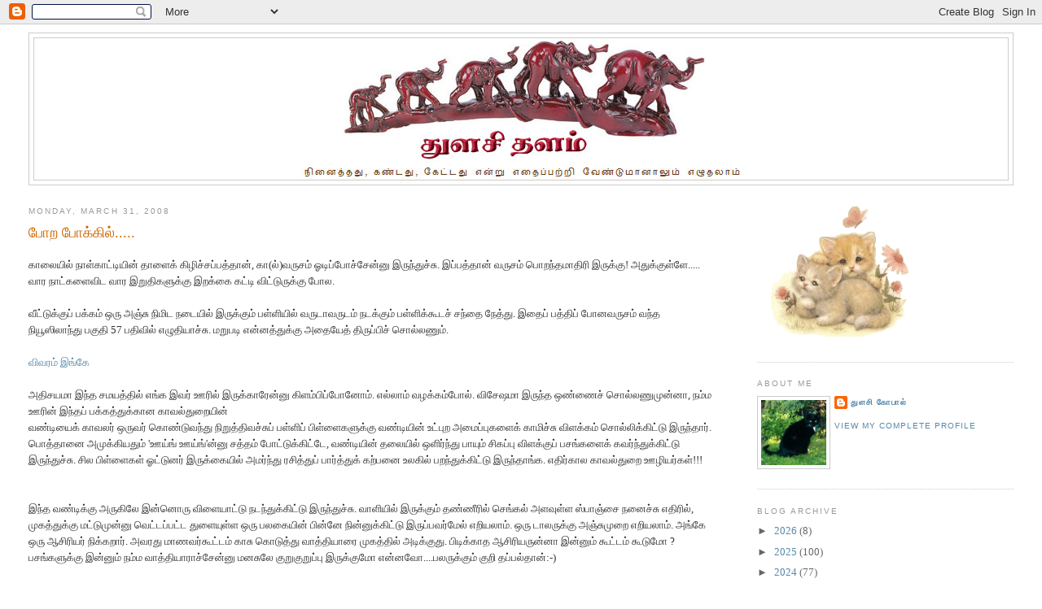

--- FILE ---
content_type: text/html; charset=UTF-8
request_url: https://thulasidhalam.blogspot.com/2008/03/blog-post_31.html
body_size: 20239
content:
<!DOCTYPE html>
<html dir='ltr' xmlns='http://www.w3.org/1999/xhtml' xmlns:b='http://www.google.com/2005/gml/b' xmlns:data='http://www.google.com/2005/gml/data' xmlns:expr='http://www.google.com/2005/gml/expr'>
<head>
<link href='https://www.blogger.com/static/v1/widgets/2944754296-widget_css_bundle.css' rel='stylesheet' type='text/css'/>
<meta content='text/html; charset=UTF-8' http-equiv='Content-Type'/>
<meta content='blogger' name='generator'/>
<link href='https://thulasidhalam.blogspot.com/favicon.ico' rel='icon' type='image/x-icon'/>
<link href='http://thulasidhalam.blogspot.com/2008/03/blog-post_31.html' rel='canonical'/>
<link rel="alternate" type="application/atom+xml" title="த&#3009;ளச&#3007;தளம&#3021; - Atom" href="https://thulasidhalam.blogspot.com/feeds/posts/default" />
<link rel="alternate" type="application/rss+xml" title="த&#3009;ளச&#3007;தளம&#3021; - RSS" href="https://thulasidhalam.blogspot.com/feeds/posts/default?alt=rss" />
<link rel="service.post" type="application/atom+xml" title="த&#3009;ளச&#3007;தளம&#3021; - Atom" href="https://www.blogger.com/feeds/8463914/posts/default" />

<link rel="alternate" type="application/atom+xml" title="த&#3009;ளச&#3007;தளம&#3021; - Atom" href="https://thulasidhalam.blogspot.com/feeds/5249381332833124175/comments/default" />
<!--Can't find substitution for tag [blog.ieCssRetrofitLinks]-->
<link href='https://blogger.googleusercontent.com/img/b/R29vZ2xl/AVvXsEj2asOmLfSrcUS1PH82jHtIEzydCrmE8qCfcCUXQyjeptKE9AorvEcOi998lix9IENbPz99Mg3ISI6UHEYPaE8nV-HHIrg76dmtEFVqceRgZx6-jtZC3NYZJ_e4cpGRPW-ViN0R/s400/mail.jpg' rel='image_src'/>
<meta content='http://thulasidhalam.blogspot.com/2008/03/blog-post_31.html' property='og:url'/>
<meta content='போற போக்கில்.....' property='og:title'/>
<meta content='காலையில் நாள்காட்டியின் தாளைக் கிழிச்சப்பத்தான், கா(ல்)வருசம் ஓடிப்போச்சேன்னு இருந்துச்சு. இப்பத்தான் வருசம் பொறந்தமாதிரி இருக்கு! அதுக்குள்...' property='og:description'/>
<meta content='https://blogger.googleusercontent.com/img/b/R29vZ2xl/AVvXsEj2asOmLfSrcUS1PH82jHtIEzydCrmE8qCfcCUXQyjeptKE9AorvEcOi998lix9IENbPz99Mg3ISI6UHEYPaE8nV-HHIrg76dmtEFVqceRgZx6-jtZC3NYZJ_e4cpGRPW-ViN0R/w1200-h630-p-k-no-nu/mail.jpg' property='og:image'/>
<title>த&#3009;ளச&#3007;தளம&#3021;: ப&#3019;ற ப&#3019;க&#3021;க&#3007;ல&#3021;.....</title>
<style id='page-skin-1' type='text/css'><!--
/*
-----------------------------------------------
Blogger Template Style
Name:     Minima Stretch
Date:     26 Feb 2004
----------------------------------------------- */
/* Use this with templates/template-twocol.html */
body {
background:#ffffff;
margin:0;
color:#333333;
font:x-small Georgia Serif;
font-size/* */:/**/small;
font-size: /**/small;
text-align: center;
}
a:link {
color:#5588aa;
text-decoration:none;
}
a:visited {
color:#999999;
text-decoration:none;
}
a:hover {
color:#cc6600;
text-decoration:underline;
}
a img {
border-width:0;
}
/* Header
-----------------------------------------------
*/
#header-wrapper {
margin:0 2% 10px;
border:1px solid #cccccc;
}
#header {
margin: 5px;
border: 1px solid #cccccc;
text-align: center;
color:#666666;
}
#header-inner {
background-position: center;
margin-left: auto;
margin-right: auto;
}
#header h1 {
margin:5px 5px 0;
padding:15px 20px .25em;
line-height:1.2em;
text-transform:uppercase;
letter-spacing:.2em;
font: normal normal 200% Georgia, Serif;
}
#header a {
color:#666666;
text-decoration:none;
}
#header a:hover {
color:#666666;
}
#header .description {
margin:0 5px 5px;
padding:0 20px 15px;
text-transform:uppercase;
letter-spacing:.2em;
line-height: 1.4em;
font: normal normal 78% 'Trebuchet MS', Trebuchet, Arial, Verdana, Sans-serif;
color: #999999;
}
#header img {
margin-left: auto;
margin-right: auto;
}
/* Outer-Wrapper
----------------------------------------------- */
#outer-wrapper {
margin:0;
padding:10px;
text-align:left;
font: normal normal 100% Georgia, Serif;
}
#main-wrapper {
margin-left: 2%;
width: 67%;
float: left;
display: inline;       /* fix for doubling margin in IE */
word-wrap: break-word; /* fix for long text breaking sidebar float in IE */
overflow: hidden;      /* fix for long non-text content breaking IE sidebar float */
}
#sidebar-wrapper {
margin-right: 2%;
width: 25%;
float: right;
display: inline;       /* fix for doubling margin in IE */
word-wrap: break-word; /* fix for long text breaking sidebar float in IE */
overflow: hidden;      /* fix for long non-text content breaking IE sidebar float */
}
/* Headings
----------------------------------------------- */
h2 {
margin:1.5em 0 .75em;
font:normal normal 78% 'Trebuchet MS',Trebuchet,Arial,Verdana,Sans-serif;
line-height: 1.4em;
text-transform:uppercase;
letter-spacing:.2em;
color:#999999;
}
/* Posts
-----------------------------------------------
*/
h2.date-header {
margin:1.5em 0 .5em;
}
.post {
margin:.5em 0 1.5em;
border-bottom:1px dotted #cccccc;
padding-bottom:1.5em;
}
.post h3 {
margin:.25em 0 0;
padding:0 0 4px;
font-size:140%;
font-weight:normal;
line-height:1.4em;
color:#cc6600;
}
.post h3 a, .post h3 a:visited, .post h3 strong {
display:block;
text-decoration:none;
color:#cc6600;
font-weight:normal;
}
.post h3 strong, .post h3 a:hover {
color:#333333;
}
.post-body {
margin:0 0 .75em;
line-height:1.6em;
}
.post-body blockquote {
line-height:1.3em;
}
.post-footer {
margin: .75em 0;
color:#999999;
text-transform:uppercase;
letter-spacing:.1em;
font: normal normal 78% 'Trebuchet MS', Trebuchet, Arial, Verdana, Sans-serif;
line-height: 1.4em;
}
.comment-link {
margin-left:.6em;
}
.post img, table.tr-caption-container {
padding:4px;
border:1px solid #cccccc;
}
.tr-caption-container img {
border: none;
padding: 0;
}
.post blockquote {
margin:1em 20px;
}
.post blockquote p {
margin:.75em 0;
}
/* Comments
----------------------------------------------- */
#comments h4 {
margin:1em 0;
font-weight: bold;
line-height: 1.4em;
text-transform:uppercase;
letter-spacing:.2em;
color: #999999;
}
#comments-block {
margin:1em 0 1.5em;
line-height:1.6em;
}
#comments-block .comment-author {
margin:.5em 0;
}
#comments-block .comment-body {
margin:.25em 0 0;
}
#comments-block .comment-footer {
margin:-.25em 0 2em;
line-height: 1.4em;
text-transform:uppercase;
letter-spacing:.1em;
}
#comments-block .comment-body p {
margin:0 0 .75em;
}
.deleted-comment {
font-style:italic;
color:gray;
}
.feed-links {
clear: both;
line-height: 2.5em;
}
#blog-pager-newer-link {
float: left;
}
#blog-pager-older-link {
float: right;
}
#blog-pager {
text-align: center;
}
/* Sidebar Content
----------------------------------------------- */
.sidebar {
color: #666666;
line-height: 1.5em;
}
.sidebar ul {
list-style:none;
margin:0 0 0;
padding:0 0 0;
}
.sidebar li {
margin:0;
padding-top:0;
padding-right:0;
padding-bottom:.25em;
padding-left:15px;
text-indent:-15px;
line-height:1.5em;
}
.sidebar .widget, .main .widget {
border-bottom:1px dotted #cccccc;
margin:0 0 1.5em;
padding:0 0 1.5em;
}
.main .Blog {
border-bottom-width: 0;
}
/* Profile
----------------------------------------------- */
.profile-img {
float: left;
margin-top: 0;
margin-right: 5px;
margin-bottom: 5px;
margin-left: 0;
padding: 4px;
border: 1px solid #cccccc;
}
.profile-data {
margin:0;
text-transform:uppercase;
letter-spacing:.1em;
font: normal normal 78% 'Trebuchet MS', Trebuchet, Arial, Verdana, Sans-serif;
color: #999999;
font-weight: bold;
line-height: 1.6em;
}
.profile-datablock {
margin:.5em 0 .5em;
}
.profile-textblock {
margin: 0.5em 0;
line-height: 1.6em;
}
.profile-link {
font: normal normal 78% 'Trebuchet MS', Trebuchet, Arial, Verdana, Sans-serif;
text-transform: uppercase;
letter-spacing: .1em;
}
/* Footer
----------------------------------------------- */
#footer {
width:660px;
clear:both;
margin:0 auto;
padding-top:15px;
line-height: 1.6em;
text-transform:uppercase;
letter-spacing:.1em;
text-align: center;
}

--></style>
<!-- thamizmanam.com toolbar code Part 1, starts. Pathivu toolbar (c)2005 thamizmanam.com -->
<script language="javascript" src="//services.thamizmanam.com/jscript.php" type="text/javascript">
</script>
<!-- thamizmanam.com toolbar code Part 1, ends. Pathivu toolbar (c)2005 thamizmanam.com -->
<script>
function to_unicode(stg)
{
ostg = "";
i = 0;
while(i < stg.length)
{
if(stg.charCodeAt(i) == 224)
{
if(stg.charCodeAt(i+1) == 38)
{
secondchar = (stg.charCodeAt(i+3)-48)*100 + (stg.charCodeAt(i+4)-48)*10 + (stg.charCodeAt(i+5)-48);
if(stg.charCodeAt(i+7) == 38)
{
mainchar = (stg.charCodeAt(i+9)-48)*100 + (stg.charCodeAt(i+10)-48)*10 + (stg.charCodeAt(i+11)-48);
i += 13;
}
else
{
mainchar = stg.charCodeAt(i+7);
i += 8;
}
}
else
{
secondchar = stg.charCodeAt(i+1);
if(stg.charCodeAt(i+2) == 38)
{
mainchar = (stg.charCodeAt(i+4)-48)*100 + (stg.charCodeAt(i+5)-48)*10 + (stg.charCodeAt(i+6)-48);
i += 8;
}
else
{
mainchar = stg.charCodeAt(i+2);
i += 3;
}
}
mainchar += 2816;
if (secondchar == 175)
mainchar += 64;
ostg += String.fromCharCode(mainchar);
}
else
{
ostg += String.fromCharCode(stg.charCodeAt(i));
i++;
}
}
return ostg;
}
</script>
<link href='https://www.blogger.com/dyn-css/authorization.css?targetBlogID=8463914&amp;zx=4e1e7d85-82c5-4512-9e19-c9fb0b3d876b' media='none' onload='if(media!=&#39;all&#39;)media=&#39;all&#39;' rel='stylesheet'/><noscript><link href='https://www.blogger.com/dyn-css/authorization.css?targetBlogID=8463914&amp;zx=4e1e7d85-82c5-4512-9e19-c9fb0b3d876b' rel='stylesheet'/></noscript>
<meta name='google-adsense-platform-account' content='ca-host-pub-1556223355139109'/>
<meta name='google-adsense-platform-domain' content='blogspot.com'/>

</head>
<body>
<div class='navbar section' id='navbar'><div class='widget Navbar' data-version='1' id='Navbar1'><script type="text/javascript">
    function setAttributeOnload(object, attribute, val) {
      if(window.addEventListener) {
        window.addEventListener('load',
          function(){ object[attribute] = val; }, false);
      } else {
        window.attachEvent('onload', function(){ object[attribute] = val; });
      }
    }
  </script>
<div id="navbar-iframe-container"></div>
<script type="text/javascript" src="https://apis.google.com/js/platform.js"></script>
<script type="text/javascript">
      gapi.load("gapi.iframes:gapi.iframes.style.bubble", function() {
        if (gapi.iframes && gapi.iframes.getContext) {
          gapi.iframes.getContext().openChild({
              url: 'https://www.blogger.com/navbar/8463914?po\x3d5249381332833124175\x26origin\x3dhttps://thulasidhalam.blogspot.com',
              where: document.getElementById("navbar-iframe-container"),
              id: "navbar-iframe"
          });
        }
      });
    </script><script type="text/javascript">
(function() {
var script = document.createElement('script');
script.type = 'text/javascript';
script.src = '//pagead2.googlesyndication.com/pagead/js/google_top_exp.js';
var head = document.getElementsByTagName('head')[0];
if (head) {
head.appendChild(script);
}})();
</script>
</div></div>
<div id='outer-wrapper'><div id='wrap2'>
<!-- skip links for text browsers -->
<span id='skiplinks' style='display:none;'>
<a href='#main'>skip to main </a> |
      <a href='#sidebar'>skip to sidebar</a>
</span>
<div id='header-wrapper'>
<div class='header section' id='header'><div class='widget Header' data-version='1' id='Header1'>
<div id='header-inner'>
<a href='https://thulasidhalam.blogspot.com/' style='display: block'>
<img alt='துளசிதளம்' height='174px; ' id='Header1_headerimg' src='https://blogger.googleusercontent.com/img/b/R29vZ2xl/AVvXsEgknoNhG-pmsPmz2rgzRkBkrC3F1Pk6JQA63Bhd3Q8OnRrGcX-B03a6vDrYxGSfYY4-QSMuivRxg759za4ttP7q4yLhXLL1cfLo4iGjkAuQIp0Lr2QcCnDs-JMjIOuwuneDL86O/s1600/tulsi11.jpg' style='display: block' width='539px; '/>
</a>
</div>
</div></div>
</div>
<div id='content-wrapper'>
<div id='crosscol-wrapper' style='text-align:center'>
<div class='crosscol no-items section' id='crosscol'></div>
</div>
<div id='main-wrapper'>
<div class='main section' id='main'><div class='widget Blog' data-version='1' id='Blog1'>
<div class='blog-posts hfeed'>
<!--Can't find substitution for tag [adStart]-->
<h2 class='date-header'>Monday, March 31, 2008</h2>
<script language="javascript" src="//services.thamizmanam.com/toolbar.php?date=3/31/2008+02:15:00+PM&amp;posturl=https://thulasidhalam.blogspot.com/2008/03/blog-post_31.html&amp;cmt=27&amp;blogurl=https://thulasidhalam.blogspot.com/&amp;photo" type="text/javascript">
</script>
<div class='post hentry uncustomized-post-template'>
<a name='5249381332833124175'></a>
<h3 class='post-title entry-title'>
<a href='https://thulasidhalam.blogspot.com/2008/03/blog-post_31.html'>ப&#3019;ற ப&#3019;க&#3021;க&#3007;ல&#3021;.....</a>
</h3>
<div class='post-header-line-1'></div>
<div class='post-body entry-content'>
<p>க&#3006;ல&#3016;ய&#3007;ல&#3021; ந&#3006;ள&#3021;க&#3006;ட&#3021;ட&#3007;ய&#3007;ன&#3021; த&#3006;ள&#3016;க&#3021; க&#3007;ழ&#3007;ச&#3021;சப&#3021;பத&#3021;த&#3006;ன&#3021;, க&#3006;(ல&#3021;)வர&#3009;சம&#3021; ஓட&#3007;ப&#3021;ப&#3019;ச&#3021;ச&#3015;ன&#3021;ன&#3009; இர&#3009;ந&#3021;த&#3009;ச&#3021;ச&#3009;. இப&#3021;பத&#3021;த&#3006;ன&#3021; வர&#3009;சம&#3021; ப&#3018;றந&#3021;தம&#3006;த&#3007;ர&#3007; இர&#3009;க&#3021;க&#3009;! அத&#3009;க&#3021;க&#3009;ள&#3021;ள&#3015;..... வ&#3006;ர ந&#3006;ட&#3021;கள&#3016;வ&#3007;ட வ&#3006;ர இற&#3009;த&#3007;கள&#3009;க&#3021;க&#3009; இறக&#3021;க&#3016; கட&#3021;ட&#3007; வ&#3007;ட&#3021;ட&#3009;ர&#3009;க&#3021;க&#3009; ப&#3019;ல.<br /><br />வ&#3008;ட&#3021;ட&#3009;க&#3021;க&#3009;ப&#3021; பக&#3021;கம&#3021; ஒர&#3009; அஞ&#3021;ச&#3009; ந&#3007;ம&#3007;ட நட&#3016;ய&#3007;ல&#3021; இர&#3009;க&#3021;க&#3009;ம&#3021; பள&#3021;ள&#3007;ய&#3007;ல&#3021; வர&#3009;ட&#3006;வர&#3009;டம&#3021; நடக&#3021;க&#3009;ம&#3021; பள&#3021;ள&#3007;க&#3021;க&#3010;டச&#3021; சந&#3021;த&#3016; ந&#3015;த&#3021;த&#3009;. இத&#3016;ப&#3021; பத&#3021;த&#3007;ப&#3021; ப&#3019;னவர&#3009;சம&#3021; வந&#3021;த ந&#3007;ய&#3010;ஸ&#3007;ல&#3006;ந&#3021;த&#3009; பக&#3009;த&#3007; 57 பத&#3007;வ&#3007;ல&#3021; எழ&#3009;த&#3007;ய&#3006;ச&#3021;ச&#3009;. மற&#3009;பட&#3007; என&#3021;னத&#3021;த&#3009;க&#3021;க&#3009; அத&#3016;ய&#3015;த&#3021; த&#3007;ர&#3009;ப&#3021;ப&#3007;ச&#3021; ச&#3018;ல&#3021;லண&#3009;ம&#3021;.<br /><br /><a href="http://thulasidhalam.blogspot.com/2007/05/57.html">வ&#3007;வரம&#3021; இங&#3021;க&#3015;</a><br /><br />அத&#3007;சயம&#3006; இந&#3021;த சமயத&#3021;த&#3007;ல&#3021; எங&#3021;க இவர&#3021; ஊர&#3007;ல&#3021; இர&#3009;க&#3021;க&#3006;ர&#3015;ன&#3021;ன&#3009; க&#3007;ளம&#3021;ப&#3007;ப&#3021;ப&#3019;ன&#3019;ம&#3021;. எல&#3021;ல&#3006;ம&#3021; வழக&#3021;கம&#3021;ப&#3019;ல&#3021;. வ&#3007;ச&#3015;ஷம&#3006; இர&#3009;ந&#3021;த ஒண&#3021;ண&#3016;ச&#3021; ச&#3018;ல&#3021;லண&#3009;ம&#3009;ன&#3021;ன&#3006;, நம&#3021;ம ஊர&#3007;ன&#3021; இந&#3021;தப&#3021; பக&#3021;கத&#3021;த&#3009;க&#3021;க&#3006;ன க&#3006;வல&#3021;த&#3009;ற&#3016;ய&#3007;ன&#3021;<br />வண&#3021;ட&#3007;ய&#3016;க&#3021; க&#3006;வலர&#3021; ஒர&#3009;வர&#3021; க&#3018;ண&#3021;ட&#3009;வந&#3021;த&#3009; ந&#3007;ற&#3009;த&#3021;த&#3007;வச&#3021;ச&#3009;ப&#3021; பள&#3021;ள&#3007;ப&#3021; ப&#3007;ள&#3021;ள&#3016;கள&#3009;க&#3021;க&#3009; வண&#3021;ட&#3007;ய&#3007;ன&#3021; உட&#3021;ப&#3009;ற அம&#3016;ப&#3021;ப&#3009;கள&#3016;க&#3021; க&#3006;ம&#3007;ச&#3021;ச&#3009; வ&#3007;ளக&#3021;கம&#3021; ச&#3018;ல&#3021;ல&#3007;க&#3021;க&#3007;ட&#3021;ட&#3009; இர&#3009;ந&#3021;த&#3006;ர&#3021;. ப&#3018;த&#3021;த&#3006;ன&#3016; அம&#3009;க&#3021;க&#3007;யத&#3009;ம&#3021; 'ஊய&#3021;ங&#3021; ஊய&#3021;ங&#3021;'ன&#3021;ன&#3009; சத&#3021;தம&#3021; ப&#3019;ட&#3021;ட&#3009;க&#3021;க&#3007;ட&#3021;ட&#3015;, வண&#3021;ட&#3007;ய&#3007;ன&#3021; தல&#3016;ய&#3007;ல&#3021; ஒள&#3007;ர&#3021;ந&#3021;த&#3009; ப&#3006;ய&#3009;ம&#3021; ச&#3007;கப&#3021;ப&#3009; வ&#3007;ளக&#3021;க&#3009;ப&#3021; பசங&#3021;கள&#3016;க&#3021; கவர&#3021;ந&#3021;த&#3009;க&#3021;க&#3007;ட&#3021;ட&#3009; இர&#3009;ந&#3021;த&#3009;ச&#3021;ச&#3009;. ச&#3007;ல ப&#3007;ள&#3021;ள&#3016;கள&#3021; ஓட&#3021;ட&#3009;னர&#3021; இர&#3009;க&#3021;க&#3016;ய&#3007;ல&#3021; அமர&#3021;ந&#3021;த&#3009; ரச&#3007;த&#3021;த&#3009;ப&#3021; ப&#3006;ர&#3021;த&#3021;த&#3009;க&#3021; கற&#3021;பன&#3016; உலக&#3007;ல&#3021; பறந&#3021;த&#3009;க&#3021;க&#3007;ட&#3021;ட&#3009; இர&#3009;ந&#3021;த&#3006;ங&#3021;க. எத&#3007;ர&#3021;க&#3006;ல க&#3006;வல&#3021;த&#3009;ற&#3016; ஊழ&#3007;யர&#3021;கள&#3021;!!!<br /><br /><br />இந&#3021;த வண&#3021;ட&#3007;க&#3021;க&#3009; அர&#3009;க&#3007;ல&#3015; இன&#3021;ன&#3018;ர&#3009; வ&#3007;ள&#3016;ய&#3006;ட&#3021;ட&#3009; நடந&#3021;த&#3009;க&#3021;க&#3007;ட&#3021;ட&#3009; இர&#3009;ந&#3021;த&#3009;ச&#3021;ச&#3009;. வ&#3006;ள&#3007;ய&#3007;ல&#3021; இர&#3009;க&#3021;க&#3009;ம&#3021; தண&#3021;ண&#3008;ர&#3007;ல&#3021; ச&#3014;ங&#3021;கல&#3021; அளவ&#3009;ள&#3021;ள ஸ&#3021;ப&#3006;ஞ&#3021;ச&#3016; நன&#3016;ச&#3021;ச&#3009; எத&#3007;ர&#3007;ல&#3021;, ம&#3009;கத&#3021;த&#3009;க&#3021;க&#3009; மட&#3021;ட&#3009;ம&#3009;ன&#3021;ன&#3009; வ&#3014;ட&#3021;டப&#3021;பட&#3021;ட த&#3009;ள&#3016;ய&#3009;ள&#3021;ள ஒர&#3009; பலக&#3016;ய&#3007;ன&#3021; ப&#3007;ன&#3021;ன&#3015; ந&#3007;ன&#3021;ன&#3009;க&#3021;க&#3007;ட&#3021;ட&#3009; இர&#3009;ப&#3021;பவர&#3021;ம&#3015;ல&#3021; எற&#3007;யல&#3006;ம&#3021;. ஒர&#3009; ட&#3006;லர&#3009;க&#3021;க&#3009; அஞ&#3021;ச&#3009;ம&#3009;ற&#3016; எற&#3007;யல&#3006;ம&#3021;. அங&#3021;க&#3015; ஒர&#3009; ஆச&#3007;ர&#3007;யர&#3021; ந&#3007;க&#3021;கற&#3006;ர&#3021;. அவரத&#3009; ம&#3006;ணவர&#3021;க&#3010;ட&#3021;டம&#3021; க&#3006;ச&#3009; க&#3018;ட&#3009;த&#3021;த&#3009; வ&#3006;த&#3021;த&#3007;ய&#3006;ர&#3016; ம&#3009;கத&#3021;த&#3007;ல&#3021; அட&#3007;க&#3021;க&#3009;த&#3009;. ப&#3007;ட&#3007;க&#3021;க&#3006;த ஆச&#3007;ர&#3007;யர&#3009;ன&#3021;ன&#3006; இன&#3021;ன&#3009;ம&#3021; க&#3010;ட&#3021;டம&#3021; க&#3010;ட&#3009;ம&#3019; ? பசங&#3021;கள&#3009;க&#3021;க&#3009; இன&#3021;ன&#3009;ம&#3021; நம&#3021;ம வ&#3006;த&#3021;த&#3007;ய&#3006;ர&#3006;ச&#3021;ச&#3015;ன&#3021;ன&#3009; மனச&#3009;ல&#3015; க&#3009;ற&#3009;க&#3009;ற&#3009;ப&#3021;ப&#3009; இர&#3009;க&#3021;க&#3009;ம&#3019; என&#3021;னவ&#3019;....பலர&#3009;க&#3021;க&#3009;ம&#3021; க&#3009;ற&#3007; தப&#3021;பல&#3021;த&#3006;ன&#3021;:-)<br /><br /><br />இத&#3009;க&#3021;க&#3009;ப&#3021; பக&#3021;கத&#3021;த&#3009;ல&#3015;, ப&#3009;த&#3021;தகங&#3021;கள&#3021; என&#3021;ற&#3009; வ&#3007;ளம&#3021;பரம&#3021; ச&#3014;ய&#3021;த&#3007;ர&#3009;ந&#3021;த அற&#3016;க&#3021;க&#3009;ப&#3021; ப&#3019;ன&#3019;ம&#3021;. ச&#3010;ப&#3021;பர&#3021;ம&#3006;ர&#3021;க&#3014;ட&#3021; க&#3015;ர&#3007; ப&#3015;க&#3021; ந&#3007;ற&#3016;ச&#3021;ச&#3009;ப&#3021; ப&#3009;த&#3021;தகங&#3021;கள&#3021; அள&#3021;ள&#3007;க&#3021;கல&#3006;ம&#3021;. ர&#3014;ண&#3021;ட&#3015; ட&#3006;லர&#3021; க&#3018;ட&#3009;த&#3021;த&#3006;ப&#3021; ப&#3019;த&#3009;ம&#3021;. இப&#3021;ப ந&#3006;ன&#3021; க&#3018;ஞ&#3021;சம&#3021; ம&#3006;ற&#3007;ய&#3007;ர&#3009;க&#3021;க&#3015;ன&#3021;ன&#3009; எனக&#3021;க&#3015;த&#3021; த&#3014;ர&#3007;ஞ&#3021;சத&#3009;. ம&#3009;ந&#3021;த&#3007;ய&#3014;ல&#3021;ல&#3006;ம&#3021; அள&#3021;ள&#3019; அள&#3021;ள&#3019;ன&#3021;ன&#3009; அள&#3021;ள&#3007;க&#3021;க&#3007;ட&#3021;ட&#3009; வர&#3009;வ&#3015;ன&#3021;.(அப&#3021;ப&#3009;றம&#3021; இத&#3009;கள&#3016; வ&#3008;ட&#3021;ட&#3016;வ&#3007;ட&#3021;ட&#3009; வ&#3014;ள&#3007;ய&#3015;த&#3021;த&#3009;றத&#3009; தன&#3007;க&#3021;கத&#3016;) இப&#3021;பக&#3021; க&#3018;ஞ&#3021;சம&#3021; நல&#3021;லத&#3006;....அத&#3006;வத&#3009; உண&#3021;ம&#3016;ய&#3006;வ&#3015; வ&#3015;ண&#3009;ங&#3021;கறத&#3009; எத&#3009;ன&#3021;ன&#3009;ப&#3021; ப&#3006;ர&#3021;க&#3021;க&#3009;ம&#3021; 'பக&#3021;க&#3009;வம&#3021;' வந&#3021;த&#3009;ர&#3009;க&#3021;க&#3009;.(அப&#3021;பட&#3007; ஒர&#3009; ந&#3007;ன&#3016;ப&#3021;ப&#3009;)<br /><br /><br />க&#3018;ஞ&#3021;சம&#3021; ப&#3009;ரட&#3021;ட&#3007;ப&#3021; ப&#3006;ர&#3021;த&#3021;தவ&#3009;டன&#3021;, 'அட!'ன&#3021;ன&#3009; ச&#3018;ல&#3021;லவச&#3021;சத&#3009; Geoffrey Moorhouse<br />எழ&#3009;த&#3009;ன India Britannica. 1784 ஆம&#3021; வர&#3009;ச இந&#3021;த&#3007;ய வர&#3016;ப&#3021;படம&#3021;, 'சத&#3007;' நடந&#3021;தக&#3006;லக&#3021; கட&#3021;டங&#3021;கள&#3007;ல&#3021; வர&#3016;ஞ&#3021;ச ப&#3014;ய&#3007;ண&#3021;ட&#3007;ங&#3021; (painting of suttee by tilly kettle 1771) ஜ&#3006;ல&#3007;யன&#3021;வ&#3006;ல&#3006; ப&#3006;க&#3021; வ&#3007;ல&#3021;லன&#3021; Brigadier General Reginald Dyer, ர&#3006;ண&#3009;வச&#3021;ச&#3008;ர&#3021; உட&#3016;கள&#3021;(Military uniforms of the British empire overseas) ப&#3009;த&#3009;ட&#3007;ல&#3021;ல&#3007; ந&#3007;ர&#3021;ம&#3006;ணத&#3021;த&#3007;ன&#3021;ப&#3019;த&#3009; வ&#3016;ஸ&#3021;ர&#3006;ய&#3021; ம&#3006;ள&#3007;க&#3016; ( இப&#3021;ப&#3019;த&#3009; ஜன&#3006;த&#3007;பத&#3007; ம&#3006;ள&#3007;க&#3016;) எப&#3021;பட&#3007; சர&#3007;வ&#3009;ள&#3021;ள ச&#3006;ல&#3016;ய&#3007;ன&#3021; க&#3006;ரணம&#3021;, ர&#3006;ஜ&#3021;ப&#3006;த&#3021; ல&#3015; இர&#3009;ந&#3021;த&#3009; ப&#3006;ர&#3021;க&#3021;க&#3009;ம&#3021;ப&#3019;த&#3009; கண&#3021;ண&#3009;க&#3021;க&#3009;த&#3021; த&#3014;ன&#3021;பட&#3006;மல&#3021; ப&#3019;னத&#3009;க&#3021;க&#3006;ன தப&#3021;ப&#3009;க&#3021;கணக&#3021;க&#3009;' ன&#3021;ன&#3009; படங&#3021;கள&#3021; ந&#3007;ற&#3016;ய இர&#3009;க&#3021;க&#3009;. இன&#3021;ன&#3018;ர&#3009; இடத&#3021;த&#3009;ல&#3015; 'Annie Besant adopted a young madrassi named Krishnamurti' இந&#3021;த வர&#3007; கண&#3021;ண&#3009;க&#3021;க&#3009;ச&#3021; 'சட&#3021;'ன&#3021;ன&#3009; த&#3014;ர&#3007;ஞ&#3021;சத&#3009;. ம&#3009;ழ&#3009;ச&#3016;ய&#3009;ம&#3021; பட&#3007;ச&#3021;ச&#3009;ப&#3021; ப&#3006;ர&#3021;க&#3021;கண&#3009;ம&#3021;. பழங&#3021;க&#3006;லப&#3021; ப&#3009;த&#3021;தகம&#3019;ன&#3021;ன&#3009; ப&#3006;ர&#3021;த&#3021;த&#3006;ல&#3021; இத&#3009;த&#3006;ன&#3021; ம&#3009;தல&#3021; பத&#3007;ப&#3021;ப&#3009;. 1982ல&#3015; வ&#3014;ள&#3007;வந&#3021;த&#3009;ர&#3009;க&#3021;க&#3009;. (ந&#3006;ங&#3021;க ந&#3006;ட&#3021;ட&#3016;வ&#3007;ட&#3021;ட&#3009;வந&#3021;த வர&#3009;சம&#3021;)<br /><br /><br />க&#3018;ட&#3021;ட&#3007;க&#3021;க&#3007;டந&#3021;த ந&#3006;வல&#3021;கள&#3007;ல&#3021; ஒண&#3021;ண&#3016;ய&#3009;ம&#3021; எட&#3009;த&#3021;த&#3009;க&#3021;கல&#3016;. அப&#3021;பட&#3007; இப&#3021;பட&#3007;ன&#3021;ன&#3009; அல&#3016;ஞ&#3021;ச&#3009;ட&#3021;ட&#3009;, அற&#3016;ய&#3016; வ&#3007;ட&#3021;ட&#3009; வ&#3014;ள&#3007;வந&#3021;தப&#3021;பக&#3021; க&#3008;ழ&#3021;க&#3021;கண&#3021;டவ&#3016;கள&#3021; ப&#3016;ய&#3007;ல&#3021;.<br /><br />The blue day book<br /><br />Cambodia -- க&#3006;ன&#3006;ப&#3007;ரப&#3006; சர&#3007;ய&#3006; எழ&#3009;தர&#3006;ற&#3006;ன&#3021;ன&#3009; ச&#3014;க&#3021; பண&#3021;ண&#3007;க&#3021;க:-)<br /><br />Japanese gardens<br /><br />Newyork apartments<br /><br />Practising the power of now<br /><br />Good House keeping step by step cook book --மகள&#3009;க&#3021;க&#3009;ப&#3021; பயன&#3021;படல&#3006;ம&#3021;<br /><br />Collins colour cookery --- ச&#3014;ன&#3021;ன&#3016;ய&#3007;ல&#3021; ஒர&#3009; த&#3019;ழ&#3007;க&#3021;க&#3006;க ( வ&#3008;ட&#3021;ட&#3007;ல&#3015;ய&#3015; ப&#3007;ஸ&#3021;க&#3014;ட&#3021;ஸ&#3021; ச&#3014;ய&#3021;யண&#3009;ம&#3006;ம&#3021; அவ&#3009;ங&#3021;கள&#3009;க&#3021;க&#3009;)<br /><br />வ&#3014;ள&#3007;ய&#3007;ல&#3021; ஈர ஸ&#3021;ப&#3006;ஞ&#3021;ச&#3009; எற&#3007;தல&#3021; இன&#3021;ன&#3009;ம&#3021; நடந&#3021;த&#3009;க&#3021;க&#3007;ட&#3021;ட&#3009; இர&#3009;க&#3021;க&#3009;. அத&#3009;ல&#3015; இப&#3021;ப&#3019; ம&#3009;கம&#3021;க&#3006;ட&#3021;ட&#3007; ந&#3007;க&#3021;கறத&#3009; நம&#3021;ம கம&#3021;ய&#3010;ன&#3007;ட&#3021;ட&#3007; க&#3006;ன&#3021;ஸ&#3021;டப&#3007;ள&#3021;!! ந&#3006;ன&#3021; ப&#3006;ர&#3021;த&#3021;தவர&#3016; ந&#3006;ல&#3016;ஞ&#3021;ச&#3009; ம&#3009;ற&#3016; 'பச&#3021;சக&#3021;'ன&#3021;ன&#3009; தண&#3021;ண&#3008;ர&#3019;ட&#3009; ஸ&#3021;ப&#3006;ஞ&#3021;ச&#3009; ம&#3009;கத&#3021;த&#3007;ல&#3021; அற&#3016;ஞ&#3021;சத&#3009;.:-)))) அந&#3021;த இள&#3016;ஞர&#3009;க&#3021;க&#3009;ச&#3021; ச&#3007;ர&#3007;ப&#3021;ப&#3019;ச&#3021; ச&#3007;ர&#3007;ப&#3021;ப&#3009;. ஏன&#3019; நம&#3021;ம&#3010;ர&#3021; ப&#3019;ல&#3008;ஸ&#3021;க&#3006;ரர&#3021;கள&#3007;ன&#3021; அன&#3006;வச&#3007;ய அத&#3007;க&#3006;ர ம&#3007;ரட&#3021;டல&#3021; மனச&#3007;ல&#3021; வந&#3021;த&#3009; ப&#3019;னத&#3009;.<br /><br />இன&#3021;ன&#3007;க&#3021;க&#3009;க&#3021; க&#3014;ம&#3014;ர&#3006; க&#3018;ண&#3021;ட&#3009;ப&#3019;கல&#3016;. க&#3019;ப&#3006;ல&#3007;ன&#3021; ச&#3014;ல&#3021;ல&#3007;ல&#3021; எட&#3009;த&#3021;தத&#3009; இத&#3009;.<br /><br /><br /><br /><br /><img alt="" border="0" id="BLOGGER_PHOTO_ID_5183708791236707042" src="https://blogger.googleusercontent.com/img/b/R29vZ2xl/AVvXsEj2asOmLfSrcUS1PH82jHtIEzydCrmE8qCfcCUXQyjeptKE9AorvEcOi998lix9IENbPz99Mg3ISI6UHEYPaE8nV-HHIrg76dmtEFVqceRgZx6-jtZC3NYZJ_e4cpGRPW-ViN0R/s400/mail.jpg" style="DISPLAY: block; MARGIN: 0px auto 10px; CURSOR: hand; TEXT-ALIGN: center" /><br />பச&#3021;ச&#3016; ந&#3007;றத&#3021;த&#3007;ல&#3021; ஆற&#3009; ப&#3007;ள&#3006;ஸ&#3021;ட&#3007;க&#3021; ச&#3006;ப&#3021;ப&#3006;ட&#3021;ட&#3009;த&#3021; தட&#3021;ட&#3009;கள&#3021;( ப&#3014;ர&#3007;ய அளவ&#3009;) க&#3007;ட&#3016;ச&#3021;சத&#3009;. க&#3009;ள&#3007;ர&#3021;க&#3006;லம&#3021; ந&#3014;ர&#3009;ங&#3021;க&#3007;ய&#3006;ச&#3021;ச&#3009;. வ&#3014;ள&#3007;ய&#3007;ல&#3021; இர&#3009;க&#3021;க&#3009;ம&#3021; ப&#3010;த&#3021;த&#3018;ட&#3021;ட&#3007;கள&#3016; (ட&#3021;ர&#3006;ப&#3021;ப&#3007;க&#3021;கல&#3021; ப&#3021;ள&#3006;ண&#3021;ட&#3021;ஸ&#3021;) வ&#3008;ட&#3021;ட&#3009;க&#3021;க&#3009;ள&#3021; க&#3018;ண&#3021;ட&#3009; வரண&#3009;ம&#3021;. இன&#3007; இவ&#3016;, அந&#3021;தத&#3021; த&#3018;ட&#3021;ட&#3007;கள&#3009;க&#3021;க&#3009; அட&#3007;ய&#3007;ல&#3021; வ&#3016;க&#3021;க&#3009;ம&#3021; ச&#3006;ஸர&#3021;கள&#3021;. அத&#3009;க&#3021;க&#3009;ண&#3021;ட&#3006;ன கட&#3016;ய&#3007;ல&#3021; ஒவ&#3021;வ&#3018;ண&#3021;ண&#3009;ம&#3021; ஆற&#3009; ட&#3006;லர&#3021;. இப&#3021;ப ம&#3009;ப&#3021;பத&#3021;த&#3007;யஞ&#3021;ச&#3016; ம&#3007;ச&#3021;சம&#3021; ப&#3007;ட&#3007;ச&#3021;ச&#3015;ன&#3021;:-)<br /><br /><br />ம&#3006;ல&#3016; ஏழ&#3009;மண&#3007;க&#3021;க&#3009; ஸ&#3021;வ&#3006;ம&#3007;ந&#3006;ர&#3006;யண&#3021; க&#3019;வ&#3007;ல&#3007;ல&#3021; இர&#3009;ந&#3021;த&#3009; ந&#3007;ய&#3010;ஸ&#3007;க&#3021;க&#3009; வ&#3007;ஸ&#3007;ட&#3021; வந&#3021;த&#3007;ர&#3009;க&#3021;க&#3009;ம&#3021; இரண&#3021;ட&#3009; ச&#3006;ம&#3007;ய&#3006;ர&#3021;கள&#3007;ன&#3021; ப&#3015;ச&#3021;ச&#3016;க&#3021; க&#3015;ட&#3021;கப&#3021; ப&#3019;ன&#3019;ம&#3021;.<br /><br /><br />க&#3019;ப&#3006;ல&#3016; அற&#3007;ம&#3009;கம&#3021; ச&#3014;ஞ&#3021;ச&#3009;வச&#3021;சப&#3021;ப, ஒர&#3009; ச&#3006;ம&#3007;ய&#3006;ர&#3021; அவர&#3021;க&#3007;ட&#3021;ட&#3015; அத&#3007;கந&#3015;ரம&#3021; ப&#3015;ச&#3007;க&#3021;க&#3007;ட&#3021;ட&#3009; இர&#3009;ந&#3021;த&#3006;ர&#3021;. இவர&#3009;ம&#3021; தல&#3016;ய&#3016; ஆட&#3021;ட&#3007; ஆட&#3021;ட&#3007; எத&#3019; ச&#3018;ல&#3021;ல&#3007;க&#3021;க&#3007;ட&#3021;ட&#3009; இர&#3009;ந&#3021;தத&#3016;க&#3021; கவன&#3007;ச&#3021;ச&#3015;ன&#3021;. என&#3021;னன&#3021;ன&#3009; அப&#3021;ப&#3009;றம&#3021; வ&#3007;ச&#3006;ர&#3007;ச&#3021;ச&#3006;ல&#3021;,<br />'ச&#3014;ன&#3021;ன&#3016;ய&#3007;ல&#3021; த&#3006;சப&#3021;ப&#3007;ரக&#3006;ஷ&#3021; ஹ&#3019;ட&#3021;டல&#3021; பக&#3021;கத&#3021;த&#3007;ல&#3021; இப&#3021;பப&#3021; ப&#3009;த&#3009;ச&#3006; ஒர&#3009; ஸ&#3021;வ&#3006;ம&#3007; ந&#3006;ர&#3006;யண&#3021; க&#3019;ய&#3007;ல&#3021; கட&#3021;ட&#3007; இர&#3009;க&#3021;க&#3006;ங&#3021;க'ன&#3021;ன&#3009; தகவல&#3021; ச&#3018;ன&#3021;ன&#3006;ர&#3006;ம&#3021;.<br /><br /><br />ஒர&#3009; வ&#3007;ஷயம&#3021; த&#3014;ர&#3007;ய&#3009;ம&#3006; உங&#3021;கள&#3009;க&#3021;க&#3009;? இந&#3021;தச&#3021; ச&#3006;ம&#3007;ய&#3006;ர&#3021;கள&#3021; எந&#3021;தப&#3021; ப&#3014;ண&#3021;கள&#3007;டம&#3009;ம&#3021; ப&#3015;ச&#3009;வத&#3015; இல&#3021;ல&#3016;:-))))))</p>
<div style='clear: both;'></div>
</div>
<div class='post-footer'>
<p class='post-footer-line post-footer-line-1'>
<span class='post-author vcard'>
Posted by
<span class='fn'>த&#3009;ளச&#3007; க&#3019;ப&#3006;ல&#3021;</span>
</span>
<span class='post-timestamp'>
at
<a class='timestamp-link' href='https://thulasidhalam.blogspot.com/2008/03/blog-post_31.html' rel='bookmark' title='permanent link'><abbr class='published' title='2008-03-31T14:15:00+13:00'>3/31/2008 02:15:00 PM</abbr></a>
</span>
<span class='post-comment-link'>
</span>
<span class='post-backlinks post-comment-link'>
</span>
<span class='post-icons'>
<span class='item-control blog-admin pid-1102114767'>
<a href='https://www.blogger.com/post-edit.g?blogID=8463914&postID=5249381332833124175&from=pencil' title='Edit Post'>
<img alt='' class='icon-action' height='18' src='https://resources.blogblog.com/img/icon18_edit_allbkg.gif' width='18'/>
</a>
</span>
</span>
</p>
<p class='post-footer-line post-footer-line-2'>
<span class='post-labels'>
Labels:
<a href='https://thulasidhalam.blogspot.com/search/label/School%20Fair' rel='tag'>School Fair</a>
</span>
</p>
<p class='post-footer-line post-footer-line-3'></p>
</div>
</div>
<div class='comments' id='comments'>
<a name='comments'></a>
<h4>
27
comments:
        
</h4>
<dl id='comments-block'>
<dt class='comment-author' id='comment-2533000757726933276'>
<a name='comment-2533000757726933276'></a>
<a href='https://www.blogger.com/profile/03046825697551847209' rel='nofollow'><script>document.write(to_unicode('PRABHU RAJADURAI'))</script></a>
said...
</dt>
<dd class='comment-body'>
<p>த&#3009;ளச&#3007; ம&#3015;டம&#3021;<BR/><BR/>"ச&#3014;ப&#3021;டம&#3021;பர&#3021; 19ம&#3021; த&#3015;த&#3007; ந&#3006;ன&#3021; எழ&#3009;த&#3007;ய ஒர&#3009; மடல&#3007;ல&#3007;ர&#3009;ந&#3021;த&#3009;....<BR/><BR/>{{ம&#3009;தன&#3021; ம&#3009;தல&#3006;க எனத&#3009; ம&#3014;ய&#3007;ல&#3021; ப&#3006;க&#3021;ஸ&#3021; ந&#3007;ரம&#3021;ப&#3007; வழ&#3007;க&#3007;றத&#3009;. ம&#3007;கவ&#3009;ம&#3021; மக&#3007;ழ&#3021;ச&#3021;ச&#3007;ய&#3006;க இர&#3009;க&#3021;க&#3007;றத&#3009;. இரண&#3021;ட&#3009; வர&#3009;டங&#3021;கள&#3009;க&#3021;க&#3009; ம&#3009;ன&#3021;னர&#3021;, கம&#3021;ப&#3021;ய&#3010;ட&#3021;டர&#3021; வ&#3006;ங&#3021;க&#3007;ய ப&#3009;த&#3007;த&#3007;ல&#3021; ம&#3014;ய&#3007;ல&#3021; அன&#3009;ப&#3021;பவ&#3019;, ப&#3014;ற&#3009;வதற&#3021;க&#3019; ய&#3006;ர&#3009;ம&#3007;ன&#3021;ற&#3007; எனத&#3009; ஒர&#3009; ம&#3014;ய&#3007;ல&#3021; வ&#3007;ல&#3006;சத&#3021;த&#3007;ல&#3007;ர&#3009;ந&#3021;த&#3009; மற&#3021;ற&#3018;ர&#3009; வ&#3007;ல&#3006;சத&#3021;த&#3007;ற&#3021;க&#3009; எனக&#3021;க&#3009; ந&#3006;ன&#3015; ம&#3014;ய&#3007;ல&#3021; அன&#3009;ப&#3021;ப&#3007; மக&#3007;ழ&#3021;ந&#3021;த&#3007;ர&#3009;க&#3021;க&#3007;ற&#3015;ன&#3021;. ப&#3007;ன&#3021;னர&#3021; எந&#3021;த வல&#3016;த&#3021;தளத&#3021;த&#3007;ற&#3021;க&#3009;ச&#3021; ச&#3014;ன&#3021;ற&#3006;ல&#3009;ம&#3021; ம&#3009;தல&#3021; வ&#3015;ல&#3016;ய&#3006;க ர&#3007;ஜ&#3007;ஸ&#3021;டர&#3021; ச&#3014;ய&#3021;த&#3009; வ&#3007;ட&#3009;வ&#3015;ன&#3021;. ம&#3009;தல&#3007;ல&#3021; எல&#3021;ல&#3006;ம&#3021; நன&#3021;ற&#3006;கத&#3021;த&#3006;ன&#3021; இர&#3009;ந&#3021;தத&#3009;. ப&#3007;ன&#3021;னர&#3021; அத&#3009;வ&#3015; ப&#3014;ர&#3007;ய த&#3018;ல&#3021;ல&#3016;ய&#3006;க&#3007; அன&#3021;சப&#3021;ஸ&#3021;க&#3016;ரப&#3021; ச&#3014;ய&#3021;வதற&#3021;க&#3009;ள&#3021; ப&#3019;த&#3009;ம&#3021; ப&#3019;த&#3009;ம&#3021; என&#3021;ற&#3006;க&#3007; வ&#3007;ட&#3021;டத&#3009;. ஆன&#3006;ல&#3021; எந&#3021;த ந&#3015;ரத&#3021;த&#3007;ல&#3021; ச&#3018;ன&#3021;ன&#3015;ன&#3019; எல&#3021;ல&#3006; பட&#3016;ப&#3021;ப&#3009;கள&#3016;ய&#3009;ம&#3021; அக&#3021;ன&#3006;லட&#3021;ஜ&#3021; ச&#3014;ய&#3021;ய&#3009;ங&#3021;கள&#3021; என&#3021;ற&#3009;, த&#3007;ட&#3008;ர&#3014;ன வ&#3015;ல&#3016;ப&#3021;பள&#3009; அத&#3007;கம&#3006;க&#3007;, எல&#3021;ல&#3006; ம&#3014;ய&#3007;ல&#3021;கள&#3016;ய&#3009;ம&#3021; சர&#3007;ய&#3006;கப&#3021; ப&#3006;ர&#3021;க&#3021;கக&#3021;க&#3010;ட ந&#3015;ரம&#3007;ன&#3021;ற&#3007;ப&#3021; ப&#3019;ய&#3021; வ&#3007;ட&#3021;டத&#3009;}}<BR/><BR/>எத&#3021;தன&#3016; ஆங&#3021;க&#3007;ல வ&#3006;ர&#3021;த&#3021;த&#3016;கள&#3021;... வரவரக&#3021; க&#3009;ற&#3016;ந&#3021;த&#3009; ப&#3019;னத&#3009;. அக&#3021;ன&#3006;லட&#3021;ஜ&#3021; என&#3021;ற வ&#3006;ர&#3021;த&#3021;த&#3016;க&#3021;க&#3009; என&#3021;ன தம&#3007;ழ&#3021; வ&#3006;ர&#3021;த&#3021;த&#3016; என&#3021;ற&#3009; ஒர&#3009; வ&#3007;வ&#3006;தம&#3021; நட&#3016;ப&#3014;ற&#3021;றத&#3009;"<BR/><BR/>http://www.maraththadi.com/article.asp?id=299<BR/><BR/>மரத&#3021;தட&#3007; என&#3021;ற இண&#3016;ய வ&#3007;வ&#3006;தக&#3021;க&#3009;ழ&#3009; ஆரம&#3021;ப&#3007;த&#3021;த&#3009; ஒர&#3009; வ&#3021;ர&#3009;ட ந&#3007;ற&#3016;வ&#3007;ல&#3021; பழ&#3016;ய வ&#3007;வ&#3006;தங&#3021;கள&#3016; அச&#3016; ப&#3019;ட&#3009;க&#3016;ய&#3007;ல&#3021; ந&#3006;ன&#3021; எழ&#3009;த&#3007;யத&#3009;.<BR/><BR/>உங&#3021;கள&#3009;க&#3021;க&#3009; நம&#3021;ப&#3007;க&#3021;க&#3016; வர&#3009;ம&#3015;!<BR/><BR/>***<BR/><BR/>அப&#3021;ப&#3009;றம&#3021;, ந&#3006;ன&#3021; ச&#3018;ல&#3021;ல வந&#3021;தத&#3009; உங&#3021;கள&#3016;ப&#3021; ப&#3019;ன&#3021;ற தன&#3021;ன&#3006;ர&#3021;வ எழ&#3009;த&#3021;த&#3006;ளர&#3021;கள&#3009;க&#3021;க&#3006;னத&#3009; அல&#3021;ல!</p>
</dd>
<dd class='comment-footer'>
<span class='comment-timestamp'>
<a href='#comment-2533000757726933276' title='comment permalink'>
3/31/2008 3:01 PM
</a>
<span class='item-control blog-admin pid-585992452'>
<a class='comment-delete' href='https://www.blogger.com/comment/delete/8463914/2533000757726933276' title='Delete Comment'>
<img src='https://resources.blogblog.com/img/icon_delete13.gif'/>
</a>
</span>
</span>
</dd>
<dt class='comment-author' id='comment-8032205520452507930'>
<a name='comment-8032205520452507930'></a>
<a href='https://www.blogger.com/profile/03473664724460253322' rel='nofollow'><script>document.write(to_unicode('த&#3009;ளச&#3007; க&#3019;ப&#3006;ல&#3021;'))</script></a>
said...
</dt>
<dd class='comment-body'>
<p>வ&#3006;ங&#3021;க ப&#3007;ரப&#3009;.<BR/><BR/>//உங&#3021;கள&#3009;க&#3021;க&#3009; நம&#3021;ப&#3007;க&#3021;க&#3016; வர&#3009;ம&#3015;!//<BR/><BR/>ஏன&#3021; வர&#3006;ம?  என&#3021;ன&#3016; மரத&#3021;தட&#3007;க&#3021;க&#3009;க&#3021; க&#3010;ட&#3021;ட&#3007;வந&#3021;தத&#3009; ந&#3008;ங&#3021;கத&#3006;ன&#3015;:-)))<BR/><BR/>இப&#3021;ப ந&#3006;ன&#3021; பட&#3009;த&#3021;த&#3009;ம&#3021;ப&#3006;ட&#3021;ட&#3009;க&#3021;க&#3009; ய&#3006;ர&#3016;ய&#3006;வத&#3009; நண&#3021;பர&#3021;கள&#3021; வ&#3016;யண&#3009;ம&#3009;ன&#3021;ன&#3006; அத&#3009; உங&#3021;கள&#3016;த&#3021;த&#3006;ன&#3021;:-)))))<BR/><BR/>ச&#3018;ல&#3021;லவந&#3021;தத&#3009; எனக&#3021;கல&#3021;லன&#3021;ன&#3006;ல&#3009;ம&#3021;, க&#3010;ட&#3007;யவர&#3016;த&#3021; தம&#3007;ழ&#3021;ச&#3021;ச&#3018;ற&#3021;கள&#3016;ப&#3021; பயன&#3021;பட&#3009;த&#3021;தண&#3009;ம&#3009;ன&#3021;ன&#3009; எண&#3021;ணம&#3021; வர&#3006;ம இர&#3009;க&#3021;க&#3006;?<BR/><BR/><BR/>தன&#3021;ன&#3006;ர&#3021;வலர&#3021;.....ப&#3007;ன&#3021;ன&#3015; ய&#3006;ர&#3006;வத&#3009; க&#3006;ச&#3009;க&#3018;ட&#3009;த&#3021;த&#3009; வ&#3014;ள&#3007;ய&#3007;ட&#3021;ட&#3006;ல&#3009;ம&#3021;:-)))))))))))))</p>
</dd>
<dd class='comment-footer'>
<span class='comment-timestamp'>
<a href='#comment-8032205520452507930' title='comment permalink'>
3/31/2008 3:39 PM
</a>
<span class='item-control blog-admin pid-1102114767'>
<a class='comment-delete' href='https://www.blogger.com/comment/delete/8463914/8032205520452507930' title='Delete Comment'>
<img src='https://resources.blogblog.com/img/icon_delete13.gif'/>
</a>
</span>
</span>
</dd>
<dt class='comment-author' id='comment-4645536892579441167'>
<a name='comment-4645536892579441167'></a>
<a href='https://www.blogger.com/profile/18276135491020077637' rel='nofollow'><script>document.write(to_unicode('வட&#3009;வ&#3010;ர&#3021; க&#3009;ம&#3006;ர&#3021;'))</script></a>
said...
</dt>
<dd class='comment-body'>
<p>என&#3021;னத&#3009; &#8220;வ&#3006;த&#3021;த&#3007;ய&#3006;ர&#3016;&#8221; ஸ&#3021;ப&#3006;ஞ&#3021; வ&#3016;த&#3021;த&#3009; அட&#3007;ப&#3021;பத&#3006;?<BR/>தப&#3021;ப&#3006;க ந&#3007;ன&#3016;த&#3021;த&#3009; &#8220;ஜ&#3014;யம&#3019;கன&#3021;&#8221; என&#3021;ற&#3009; ந&#3007;ன&#3016;த&#3021;த&#3009;வ&#3007;டப&#3021;ப&#3019;க&#3007;ற&#3006;ர&#3021;கள&#3021;. :-))</p>
</dd>
<dd class='comment-footer'>
<span class='comment-timestamp'>
<a href='#comment-4645536892579441167' title='comment permalink'>
3/31/2008 3:54 PM
</a>
<span class='item-control blog-admin pid-178160419'>
<a class='comment-delete' href='https://www.blogger.com/comment/delete/8463914/4645536892579441167' title='Delete Comment'>
<img src='https://resources.blogblog.com/img/icon_delete13.gif'/>
</a>
</span>
</span>
</dd>
<dt class='comment-author' id='comment-2793580576078146538'>
<a name='comment-2793580576078146538'></a>
<a href='https://www.blogger.com/profile/01169412272729946118' rel='nofollow'><script>document.write(to_unicode('ச&#3009;ர&#3015;க&#3006;..'))</script></a>
said...
</dt>
<dd class='comment-body'>
<p>அப&#3021;பட&#3007;ய&#3015; பள&#3021;ள&#3007;க&#3021;க&#3010;டத&#3021;த&#3009;க&#3021;க&#3009;ப&#3021;ப&#3019;ய&#3021;<BR/>ஸ&#3021;ப&#3006;ன&#3021;ஞ&#3021;ச&#3007;ல&#3021; தண&#3021;ண&#3008;ர&#3021; த&#3019;ய&#3021;த&#3021;த&#3009; ம&#3009;கத&#3021;த&#3007;ல&#3021; அட&#3007;த&#3021;த&#3009;,<BR/>ப&#3009;த&#3021;தகங&#3021;கள&#3021; த&#3009;ழ&#3006;வ&#3007;...<BR/>சந&#3021;த&#3019;ஷம&#3021; அன&#3009;பவ&#3007;த&#3021;த&#3009;<BR/>ப&#3007;ன&#3021;னர&#3021;<BR/>ச&#3006;ம&#3007;ய&#3006;ர&#3021;கள&#3021; உர&#3016; க&#3015;ட&#3021;டத&#3009; வர&#3016;<BR/>ந&#3006;ங&#3021;கள&#3009;ம&#3021; க&#3010;ட இர&#3009;ந&#3021;த<BR/>உணர&#3021;வ&#3009;!<BR/><BR/>நல&#3021;ல&#3006; இர&#3009;க&#3021;க&#3009;ம&#3021;ம&#3006;!</p>
</dd>
<dd class='comment-footer'>
<span class='comment-timestamp'>
<a href='#comment-2793580576078146538' title='comment permalink'>
3/31/2008 4:00 PM
</a>
<span class='item-control blog-admin pid-1421948193'>
<a class='comment-delete' href='https://www.blogger.com/comment/delete/8463914/2793580576078146538' title='Delete Comment'>
<img src='https://resources.blogblog.com/img/icon_delete13.gif'/>
</a>
</span>
</span>
</dd>
<dt class='comment-author' id='comment-5626229904517977427'>
<a name='comment-5626229904517977427'></a>
<a href='https://www.blogger.com/profile/03473664724460253322' rel='nofollow'><script>document.write(to_unicode('த&#3009;ளச&#3007; க&#3019;ப&#3006;ல&#3021;'))</script></a>
said...
</dt>
<dd class='comment-body'>
<p>வ&#3006;ங&#3021;க க&#3009;ம&#3006;ர&#3021;.<BR/><BR/>இங&#3021;க&#3015; ய&#3006;ர&#3009;க&#3021;க&#3009;ம&#3021; ஜ&#3014;ம&#3019; வ&#3016;த&#3021;த&#3014;ர&#3007;ய&#3006;த&#3009;, என&#3021;ன&#3016;த&#3021;தவ&#3007;ர:-))))</p>
</dd>
<dd class='comment-footer'>
<span class='comment-timestamp'>
<a href='#comment-5626229904517977427' title='comment permalink'>
3/31/2008 4:01 PM
</a>
<span class='item-control blog-admin pid-1102114767'>
<a class='comment-delete' href='https://www.blogger.com/comment/delete/8463914/5626229904517977427' title='Delete Comment'>
<img src='https://resources.blogblog.com/img/icon_delete13.gif'/>
</a>
</span>
</span>
</dd>
<dt class='comment-author' id='comment-1221823504487015011'>
<a name='comment-1221823504487015011'></a>
<a href='https://www.blogger.com/profile/03473664724460253322' rel='nofollow'><script>document.write(to_unicode('த&#3009;ளச&#3007; க&#3019;ப&#3006;ல&#3021;'))</script></a>
said...
</dt>
<dd class='comment-body'>
<p>வ&#3006;ங&#3021;க ச&#3009;ர&#3015;க&#3006;.<BR/><BR/>க&#3010;ட(வ&#3015;)வந&#3021;தத&#3009;க&#3021;க&#3009;(ம&#3021;) நன&#3021;ற&#3007;.</p>
</dd>
<dd class='comment-footer'>
<span class='comment-timestamp'>
<a href='#comment-1221823504487015011' title='comment permalink'>
3/31/2008 4:02 PM
</a>
<span class='item-control blog-admin pid-1102114767'>
<a class='comment-delete' href='https://www.blogger.com/comment/delete/8463914/1221823504487015011' title='Delete Comment'>
<img src='https://resources.blogblog.com/img/icon_delete13.gif'/>
</a>
</span>
</span>
</dd>
<dt class='comment-author' id='comment-8094452346583111022'>
<a name='comment-8094452346583111022'></a>
<a href='https://www.blogger.com/profile/16134523802061725609' rel='nofollow'><script>document.write(to_unicode(' வல&#3021;ல&#3007;ச&#3007;ம&#3021;ஹன&#3021;'))</script></a>
said...
</dt>
<dd class='comment-body'>
<p>இந&#3021;த  வ&#3006;த&#3021;த&#3007;ய&#3006;ர&#3016;க&#3021;  கல&#3006;ட&#3021;ட&#3006; ச&#3014;ய&#3021;றத&#3009; நல&#3021;ல&#3006; இர&#3009;க&#3021;க&#3015;.<BR/><BR/>ப&#3008;ன&#3021;  ஷ&#3019; ல ப&#3006;ர&#3021;த&#3021;த  ஞ&#3006;பகம&#3021; வர&#3009;த&#3009;:)<BR/>ச&#3006;ம&#3007;ய&#3006;ர&#3021;கள&#3021; ப&#3015;ச&#3006;ட&#3021;ட&#3006;ப&#3021; ப&#3019;ற&#3006;ங&#3021;கம&#3021;ம&#3006;.<BR/>நம&#3021;ம வ&#3008;ட&#3021;ட&#3009;  ச&#3006;ம&#3007;  ப&#3015;ச&#3007;ன&#3006; ப&#3019;த&#3009;ம&#3021;:)</p>
</dd>
<dd class='comment-footer'>
<span class='comment-timestamp'>
<a href='#comment-8094452346583111022' title='comment permalink'>
3/31/2008 5:18 PM
</a>
<span class='item-control blog-admin pid-780310205'>
<a class='comment-delete' href='https://www.blogger.com/comment/delete/8463914/8094452346583111022' title='Delete Comment'>
<img src='https://resources.blogblog.com/img/icon_delete13.gif'/>
</a>
</span>
</span>
</dd>
<dt class='comment-author' id='comment-8527565567660403215'>
<a name='comment-8527565567660403215'></a>
<a href='https://www.blogger.com/profile/03473664724460253322' rel='nofollow'><script>document.write(to_unicode('த&#3009;ளச&#3007; க&#3019;ப&#3006;ல&#3021;'))</script></a>
said...
</dt>
<dd class='comment-body'>
<p>வ&#3006;ங&#3021;க வல&#3021;ல&#3007;.<BR/><BR/>வ&#3008;ட&#3021;ட&#3009;ச&#3021;ச&#3006;ம&#3007; அங&#3021;க&#3015; ச&#3006;ம&#3007;ய&#3006;ர&#3007;டம&#3021; ஒர&#3015; தல&#3016;ய&#3006;ட&#3021;டல&#3021;:-))))<BR/><BR/><BR/>வ&#3006;த&#3021;த&#3007;ய&#3006;ர&#3021; க&#3016;ய&#3016;ப&#3021;ப&#3007;ட&#3007;ச&#3021;ச&#3009;க&#3021;க&#3007;ட&#3021;ட&#3009; அப&#3021;பட&#3007;ய&#3015; த&#3018;ங&#3021;க&#3009;ம&#3021; பசங&#3021;கள&#3009;ம&#3021; இர&#3009;க&#3021;க&#3006;ங&#3021;க. ப&#3021;ர&#3016;மர&#3007; ஸ&#3021;க&#3010;ல&#3007;ல&#3021; எல&#3021;ல&#3006;ம&#3021; சல&#3015;க&#3006;:-))))</p>
</dd>
<dd class='comment-footer'>
<span class='comment-timestamp'>
<a href='#comment-8527565567660403215' title='comment permalink'>
3/31/2008 5:51 PM
</a>
<span class='item-control blog-admin pid-1102114767'>
<a class='comment-delete' href='https://www.blogger.com/comment/delete/8463914/8527565567660403215' title='Delete Comment'>
<img src='https://resources.blogblog.com/img/icon_delete13.gif'/>
</a>
</span>
</span>
</dd>
<dt class='comment-author' id='comment-3602449218759745005'>
<a name='comment-3602449218759745005'></a>
<a href='https://www.blogger.com/profile/15773026210783738671' rel='nofollow'><script>document.write(to_unicode('ம&#3009;த&#3021;த&#3009;ல&#3014;ட&#3021;ச&#3009;ம&#3007;/muthuletchumi'))</script></a>
said...
</dt>
<dd class='comment-body'>
<p>க&#3015;ம&#3007;ர&#3006; எல&#3021;ல&#3006;ம&#3021; எட&#3009;க&#3021;க&#3006;ம எப&#3021;பட&#3007;  ப&#3019;கல&#3006;ம&#3021;.. ந&#3008;ங&#3021;க ஒர&#3009; பத&#3007;வர&#3021; அத&#3009;வ&#3009;ம&#3021; எத&#3016;ய&#3009;ம&#3021; வ&#3007;சயம&#3009;ள&#3021;ள பத&#3007;வ&#3006;க&#3021;க&#3009;ம&#3021; த&#3007;றம&#3016; க&#3018;ண&#3021;டவர&#3021; இப&#3021;பட&#3007; ச&#3018;ல&#3021;லல&#3006;ம&#3006;???</p>
</dd>
<dd class='comment-footer'>
<span class='comment-timestamp'>
<a href='#comment-3602449218759745005' title='comment permalink'>
3/31/2008 7:11 PM
</a>
<span class='item-control blog-admin pid-871370529'>
<a class='comment-delete' href='https://www.blogger.com/comment/delete/8463914/3602449218759745005' title='Delete Comment'>
<img src='https://resources.blogblog.com/img/icon_delete13.gif'/>
</a>
</span>
</span>
</dd>
<dt class='comment-author' id='comment-2160732167868329133'>
<a name='comment-2160732167868329133'></a>
Anonymous
said...
</dt>
<dd class='comment-body'>
<p>ந&#3006;ன&#3021; ந&#3015;த&#3021;த&#3009; வ&#3014;ல&#3007;ங&#3021;டன&#3021; ந&#3010;லகத&#3021;த&#3009;ல ஏத&#3006;வத&#3009; தம&#3007;ழ&#3021; ப&#3009;த&#3021;தகம&#3021; ப&#3009;த&#3009;ச&#3006; வந&#3021;த&#3007;ர&#3009;க&#3021;க&#3006;ன&#3021;ன&#3009; ப&#3006;க&#3021;க ப&#3019;ன&#3015;ன&#3021;. என&#3021;ன ப&#3009;த&#3021;தகம&#3021; ப&#3006;த&#3021;த&#3015;ன&#3021;ன&#3009; ந&#3007;ன&#3016;க&#3021;கற&#3008;ங&#3021;க. ப&#3009;த&#3021;தகம&#3021; ப&#3015;ர&#3009; த&#3009;ளச&#3007; தளம&#3021;. எண&#3021;டம&#3010;ர&#3007; வ&#3008;ர&#3015;ந&#3021;த&#3007;ரந&#3006;த&#3021; எழ&#3009;த&#3007;னத&#3009;</p>
</dd>
<dd class='comment-footer'>
<span class='comment-timestamp'>
<a href='#comment-2160732167868329133' title='comment permalink'>
3/31/2008 7:47 PM
</a>
<span class='item-control blog-admin pid-1665699127'>
<a class='comment-delete' href='https://www.blogger.com/comment/delete/8463914/2160732167868329133' title='Delete Comment'>
<img src='https://resources.blogblog.com/img/icon_delete13.gif'/>
</a>
</span>
</span>
</dd>
<dt class='comment-author' id='comment-5612196335088317152'>
<a name='comment-5612196335088317152'></a>
<a href='https://www.blogger.com/profile/01067400922164932493' rel='nofollow'><script>document.write(to_unicode('Kannabiran, Ravi Shankar (KRS)'))</script></a>
said...
</dt>
<dd class='comment-body'>
<p>//ந&#3007;ய&#3010;ஸ&#3007;ல&#3006;ந&#3021;த&#3009; பக&#3009;த&#3007; 57 பத&#3007;வ&#3007;ல&#3021; எழ&#3009;த&#3007;ய&#3006;ச&#3021;ச&#3009;. மற&#3009;பட&#3007; என&#3021;னத&#3021;த&#3009;க&#3021;க&#3009; அத&#3016;ய&#3015;த&#3021; த&#3007;ர&#3009;ப&#3021;ப&#3007;ச&#3021; ச&#3018;ல&#3021;லண&#3009;ம&#3021;//<BR/><BR/>அப&#3021;ப&#3019; இன&#3007; ம&#3008;ள&#3021;பத&#3007;வ&#3015; ப&#3019;டப&#3021;ப&#3019;றத&#3007;ல&#3021;ல&#3016;-ன&#3021;ன&#3009; வ&#3014;ரதம&#3021; எட&#3009;த&#3021;த&#3007;ர&#3009;க&#3021;க&#3008;ங&#3021;க! வ&#3014;ல&#3021;டன&#3021; ட&#3008;ச&#3021;சர&#3021;! :-)<BR/><BR/>//'ச&#3014;ன&#3021;ன&#3016;ய&#3007;ல&#3021; த&#3006;சப&#3021;ப&#3007;ரக&#3006;ஷ&#3021; ஹ&#3019;ட&#3021;டல&#3021; பக&#3021;கத&#3021;த&#3007;ல&#3021; இப&#3021;பப&#3021; ப&#3009;த&#3009;ச&#3006; ஒர&#3009; ஸ&#3021;வ&#3006;ம&#3007; ந&#3006;ர&#3006;யண&#3021; க&#3019;ய&#3007;ல&#3021; கட&#3021;ட&#3007; இர&#3009;க&#3021;க&#3006;ங&#3021;க'//<BR/><BR/>த&#3006;சப&#3021;ப&#3007;ரக&#3006;ஷ&#3021; எங&#3021;க வ&#3010;ட&#3021;ட&#3009;ப&#3021; பக&#3021;கம&#3021;! என&#3021;ன த&#3006;ன&#3021; ப&#3015;ஸ&#3021;க&#3007;ன&#3021; ர&#3006;ப&#3007;ன&#3021;ஸ&#3021; வந&#3021;த&#3006;ல&#3009;ம&#3021; த&#3006;சப&#3021;ப&#3007;ரக&#3006;ஷ&#3021; ஐஸ&#3021;க&#3021;ர&#3008;ம&#3015; தன&#3007; த&#3006;ன&#3021;!<BR/><BR/>//ஒர&#3009; வ&#3007;ஷயம&#3021; த&#3014;ர&#3007;ய&#3009;ம&#3006; உங&#3021;கள&#3009;க&#3021;க&#3009;? இந&#3021;தச&#3021; ச&#3006;ம&#3007;ய&#3006;ர&#3021;கள&#3021; எந&#3021;தப&#3021; ப&#3014;ண&#3021;கள&#3007;டம&#3009;ம&#3021; ப&#3015;ச&#3009;வத&#3015; இல&#3021;ல&#3016;:-))))))//<BR/><BR/>ச&#3021;ச&#3008;...இவங&#3021;கல&#3021;ல&#3006;ம&#3021; ச&#3006;ம&#3007;ய&#3006;ர&#3015; இல&#3021;ல&#3016;! :-)</p>
</dd>
<dd class='comment-footer'>
<span class='comment-timestamp'>
<a href='#comment-5612196335088317152' title='comment permalink'>
3/31/2008 7:57 PM
</a>
<span class='item-control blog-admin pid-130812509'>
<a class='comment-delete' href='https://www.blogger.com/comment/delete/8463914/5612196335088317152' title='Delete Comment'>
<img src='https://resources.blogblog.com/img/icon_delete13.gif'/>
</a>
</span>
</span>
</dd>
<dt class='comment-author' id='comment-8496104611583799322'>
<a name='comment-8496104611583799322'></a>
<a href='https://www.blogger.com/profile/15270788164745573644' rel='nofollow'><script>document.write(to_unicode('உண&#3021;ம&#3016;த&#3021;தம&#3007;ழன&#3021;'))</script></a>
said...
</dt>
<dd class='comment-body'>
<p>//ஒர&#3009; வ&#3007;ஷயம&#3021; த&#3014;ர&#3007;ய&#3009;ம&#3006; உங&#3021;கள&#3009;க&#3021;க&#3009;? இந&#3021;தச&#3021; ச&#3006;ம&#3007;ய&#3006;ர&#3021;கள&#3021; எந&#3021;தப&#3021; ப&#3014;ண&#3021;கள&#3007;டம&#3009;ம&#3021; ப&#3015;ச&#3009;வத&#3015; இல&#3021;ல&#3016;:-))))))//<BR/><BR/>அய&#3021;ய&#3015;.. அப&#3021;ப இவங&#3021;கள&#3016; எத&#3009;க&#3021;க&#3009; 'ச&#3006;ம&#3007;ய&#3006;ர&#3021;கள&#3021;'ன&#3021;ன&#3009; க&#3010;ப&#3021;ப&#3007;ட&#3009;ற&#3008;ங&#3021;க..? ப&#3018;ர&#3009;த&#3021;தம&#3006;வ&#3015; இல&#3021;ல&#3016;ய&#3015; ட&#3008;ச&#3021;சர&#3021;..</p>
</dd>
<dd class='comment-footer'>
<span class='comment-timestamp'>
<a href='#comment-8496104611583799322' title='comment permalink'>
3/31/2008 8:21 PM
</a>
<span class='item-control blog-admin pid-152985651'>
<a class='comment-delete' href='https://www.blogger.com/comment/delete/8463914/8496104611583799322' title='Delete Comment'>
<img src='https://resources.blogblog.com/img/icon_delete13.gif'/>
</a>
</span>
</span>
</dd>
<dt class='comment-author' id='comment-6056917913336084567'>
<a name='comment-6056917913336084567'></a>
<a href='https://www.blogger.com/profile/03473664724460253322' rel='nofollow'><script>document.write(to_unicode('த&#3009;ளச&#3007; க&#3019;ப&#3006;ல&#3021;'))</script></a>
said...
</dt>
<dd class='comment-body'>
<p>வ&#3006;ங&#3021;க கயல&#3021;வ&#3007;ழ&#3007; ம&#3009;த&#3021;த&#3009;ல&#3014;ட&#3021;ச&#3009;ம&#3007;.<BR/><BR/>வயச&#3006;ய&#3007;ர&#3009;ச&#3021;ச&#3009;ல&#3021;ல&#3015;...அத&#3006;ன&#3021; க&#3014;ம&#3014;ர&#3006; மறந&#3021;த&#3009; ப&#3019;க&#3009;த&#3009;:-)<BR/><BR/>க&#3019;ப&#3006;ல&#3021; க&#3010;டவர&#3021;றத&#3006;ல&#3015; 'ம&#3014;ய&#3021;' மறந&#3021;த&#3009;ட&#3021;ட&#3015;ன&#3021;<BR/><BR/>இப&#3021;பட&#3007; எத&#3006;வத&#3009; க&#3006;ரணம&#3021; ச&#3018;ல&#3021;லவ&#3006;? :-)))))</p>
</dd>
<dd class='comment-footer'>
<span class='comment-timestamp'>
<a href='#comment-6056917913336084567' title='comment permalink'>
3/31/2008 9:02 PM
</a>
<span class='item-control blog-admin pid-1102114767'>
<a class='comment-delete' href='https://www.blogger.com/comment/delete/8463914/6056917913336084567' title='Delete Comment'>
<img src='https://resources.blogblog.com/img/icon_delete13.gif'/>
</a>
</span>
</span>
</dd>
<dt class='comment-author' id='comment-7814773110593793820'>
<a name='comment-7814773110593793820'></a>
<a href='https://www.blogger.com/profile/03473664724460253322' rel='nofollow'><script>document.write(to_unicode('த&#3009;ளச&#3007; க&#3019;ப&#3006;ல&#3021;'))</script></a>
said...
</dt>
<dd class='comment-body'>
<p>வ&#3006;ங&#3021;க ச&#3007;ன&#3021;ன அம&#3021;ம&#3007;ண&#3007;.<BR/><BR/>ந&#3008;ங&#3021;க க&#3018;ட&#3009;த&#3021;த&#3009; வச&#3021;சவங&#3021;க. இல&#3021;ல&#3015;ன&#3021;ன&#3006; த&#3009;ளச&#3007;தளம&#3021; க&#3007;ட&#3016;க&#3021;க&#3009;ம&#3006;?<BR/><BR/>இங&#3021;க&#3015; நம&#3021;ம&#3010;ர&#3021;ல&#3015; <BR/>'நல&#3021;வரவ&#3009;'ன&#3009; வ&#3006;சக&#3021; கண&#3021;ண&#3006;ட&#3007;க&#3021; கதவ&#3007;ல&#3021; எழ&#3009;த&#3007; இர&#3009;க&#3021;க&#3009;.<BR/><BR/> அம&#3021;ப&#3009;ட&#3021;ட&#3009;த&#3006;ன&#3021; தம&#3007;ழ&#3021;</p>
</dd>
<dd class='comment-footer'>
<span class='comment-timestamp'>
<a href='#comment-7814773110593793820' title='comment permalink'>
3/31/2008 9:04 PM
</a>
<span class='item-control blog-admin pid-1102114767'>
<a class='comment-delete' href='https://www.blogger.com/comment/delete/8463914/7814773110593793820' title='Delete Comment'>
<img src='https://resources.blogblog.com/img/icon_delete13.gif'/>
</a>
</span>
</span>
</dd>
<dt class='comment-author' id='comment-9140826669455345856'>
<a name='comment-9140826669455345856'></a>
<a href='https://www.blogger.com/profile/03473664724460253322' rel='nofollow'><script>document.write(to_unicode('த&#3009;ளச&#3007; க&#3019;ப&#3006;ல&#3021;'))</script></a>
said...
</dt>
<dd class='comment-body'>
<p>வ&#3006;ங&#3021;க க&#3015; ஆர&#3021; எஸ&#3021;.<BR/><BR/>ஆஹ&#3006;  சர&#3007;ய&#3006;ன ஆள&#3021;, சர&#3007;ய&#3006;ன ந&#3015;ரம&#3021;.<BR/><BR/>ப&#3018;ட&#3007;நட&#3016;ய&#3006; அந&#3021;தக&#3021; க&#3019;வ&#3007;ல&#3009;க&#3021;க&#3009;ப&#3021;ப&#3019;ய&#3021; படம&#3021; எட&#3009;த&#3021;த&#3009; அன&#3009;ப&#3021;ப&#3009;ங&#3021;க. (படம&#3021; உள&#3021;ள&#3015; எட&#3009;க&#3021;க வ&#3007;டம&#3006;ட&#3021;ட&#3006;ங&#3021;கன&#3021;ன&#3009; ந&#3007;ன&#3016;க&#3021;க&#3007;ற&#3015;ன&#3021;)<BR/><BR/>க&#3009;ற&#3016;ஞ&#3021;சபட&#3021;சம&#3021; வ&#3014;ள&#3007;ய&#3007;ல&#3021; இர&#3009;ந&#3021;த&#3006;வத&#3009; ஒர&#3009; படம&#3021; அன&#3009;ப&#3021;ப&#3009;ங&#3021;க.<BR/><BR/>ச&#3006;ம&#3007;.........ய&#3006;ர&#3021; ச&#3018;ன&#3021;னத&#3016; நம&#3021;ப ம&#3009;யர&#3021;ச&#3007;க&#3021;க&#3007;ற&#3015;ன&#3021;:-)))</p>
</dd>
<dd class='comment-footer'>
<span class='comment-timestamp'>
<a href='#comment-9140826669455345856' title='comment permalink'>
3/31/2008 9:08 PM
</a>
<span class='item-control blog-admin pid-1102114767'>
<a class='comment-delete' href='https://www.blogger.com/comment/delete/8463914/9140826669455345856' title='Delete Comment'>
<img src='https://resources.blogblog.com/img/icon_delete13.gif'/>
</a>
</span>
</span>
</dd>
<dt class='comment-author' id='comment-6248774538310788191'>
<a name='comment-6248774538310788191'></a>
<a href='https://www.blogger.com/profile/03473664724460253322' rel='nofollow'><script>document.write(to_unicode('த&#3009;ளச&#3007; க&#3019;ப&#3006;ல&#3021;'))</script></a>
said...
</dt>
<dd class='comment-body'>
<p>வ&#3006;ங&#3021;க உண&#3021;ம&#3016;த&#3021;தம&#3007;ழன&#3021;.<BR/><BR/>ச&#3006;ம&#3007;ய&#3006;ர&#3021; இல&#3021;ல&#3016;த&#3006;ன&#3021;....<BR/><BR/>'க&#3009;ர&#3009; ஜ&#3007;'ய&#3006;ம&#3021;.</p>
</dd>
<dd class='comment-footer'>
<span class='comment-timestamp'>
<a href='#comment-6248774538310788191' title='comment permalink'>
3/31/2008 9:09 PM
</a>
<span class='item-control blog-admin pid-1102114767'>
<a class='comment-delete' href='https://www.blogger.com/comment/delete/8463914/6248774538310788191' title='Delete Comment'>
<img src='https://resources.blogblog.com/img/icon_delete13.gif'/>
</a>
</span>
</span>
</dd>
<dt class='comment-author' id='comment-1572873122193782629'>
<a name='comment-1572873122193782629'></a>
<a href='https://www.blogger.com/profile/13183391743393505147' rel='nofollow'><script>document.write(to_unicode('ய&#3019;கன&#3021; ப&#3006;ர&#3007;ஸ&#3021;(Johan-Paris)'))</script></a>
said...
</dt>
<dd class='comment-body'>
<p>//ஒர&#3009; வ&#3007;ஷயம&#3021; த&#3014;ர&#3007;ய&#3009;ம&#3006; உங&#3021;கள&#3009;க&#3021;க&#3009;? இந&#3021;தச&#3021; ச&#3006;ம&#3007;ய&#3006;ர&#3021;கள&#3021; எந&#3021;தப&#3021; ப&#3014;ண&#3021;கள&#3007;டம&#3009;ம&#3021; ப&#3015;ச&#3009;வத&#3015; இல&#3021;ல&#3016;:-))))))//<BR/>அக&#3021;க&#3006;!<BR/>எல&#3021;ல&#3006;ம&#3021; சர&#3007; ,இத&#3016; நம&#3021;ப ம&#3009;ட&#3007;யவ&#3007;ல&#3021;ல&#3016;. ச&#3007;லர&#3021; ச&#3006;ம&#3007;ய&#3006;ர&#3006;வத&#3015;...அத&#3009;க&#3021;க&#3009;த&#3006;ன&#3015;...</p>
</dd>
<dd class='comment-footer'>
<span class='comment-timestamp'>
<a href='#comment-1572873122193782629' title='comment permalink'>
3/31/2008 9:58 PM
</a>
<span class='item-control blog-admin pid-1493744938'>
<a class='comment-delete' href='https://www.blogger.com/comment/delete/8463914/1572873122193782629' title='Delete Comment'>
<img src='https://resources.blogblog.com/img/icon_delete13.gif'/>
</a>
</span>
</span>
</dd>
<dt class='comment-author' id='comment-7372331129502675106'>
<a name='comment-7372331129502675106'></a>
<a href='https://www.blogger.com/profile/11813200960680603829' rel='nofollow'><script>document.write(to_unicode('ILA (a) இள&#3006;'))</script></a>
said...
</dt>
<dd class='comment-body'>
<p>//அத&#3006;வத&#3009; உண&#3021;ம&#3016;ய&#3006;வ&#3015; வ&#3015;ண&#3009;ங&#3021;கறத&#3009; எத&#3009;ன&#3021;ன&#3009;ப&#3021; ப&#3006;ர&#3021;க&#3021;க&#3009;ம&#3021; 'பக&#3021;க&#3009;வம&#3021;' வந&#3021;த&#3009;ர&#3009;க&#3021;க&#3009;/<BR/>ந&#3014;றய பட&#3007;ச&#3021;ச&#3009;ட&#3021;ட&#3008;ங&#3021;கள&#3019;?</p>
</dd>
<dd class='comment-footer'>
<span class='comment-timestamp'>
<a href='#comment-7372331129502675106' title='comment permalink'>
4/01/2008 1:37 AM
</a>
<span class='item-control blog-admin pid-1150270861'>
<a class='comment-delete' href='https://www.blogger.com/comment/delete/8463914/7372331129502675106' title='Delete Comment'>
<img src='https://resources.blogblog.com/img/icon_delete13.gif'/>
</a>
</span>
</span>
</dd>
<dt class='comment-author' id='comment-4329993916396198832'>
<a name='comment-4329993916396198832'></a>
<a href='https://www.blogger.com/profile/03118144128803029623' rel='nofollow'><script>document.write(to_unicode('இலவசக&#3021;க&#3018;த&#3021;தன&#3006;ர&#3021;'))</script></a>
said...
</dt>
<dd class='comment-body'>
<p>//நம&#3021;ம ஊர&#3007;ன&#3021; இந&#3021;தப&#3021; பக&#3021;கத&#3021;த&#3009;க&#3021;க&#3006;ன க&#3006;வல&#3021;த&#3009;ற&#3016;ய&#3007;ன&#3021;<BR/>வண&#3021;ட&#3007;ய&#3016;க&#3021; க&#3006;வலர&#3021; ஒர&#3009;வர&#3021; க&#3018;ண&#3021;ட&#3009;வந&#3021;த&#3009; ந&#3007;ற&#3009;த&#3021;த&#3007;வச&#3021;ச&#3009;ப&#3021; பள&#3021;ள&#3007;ப&#3021; ப&#3007;ள&#3021;ள&#3016;கள&#3009;க&#3021;க&#3009; வண&#3021;ட&#3007;ய&#3007;ன&#3021; உட&#3021;ப&#3009;ற அம&#3016;ப&#3021;ப&#3009;கள&#3016;க&#3021; க&#3006;ம&#3007;ச&#3021;ச&#3009; வ&#3007;ளக&#3021;கம&#3021; ச&#3018;ல&#3021;ல&#3007;க&#3021;க&#3007;ட&#3021;ட&#3009; இர&#3009;ந&#3021;த&#3006;ர&#3021;.//<BR/><BR/>நம&#3021;ம&#3021; ஜ&#3010;ன&#3007;யர&#3021; பள&#3021;ள&#3007;க&#3021;க&#3010;டத&#3021;த&#3007;ல&#3021; க&#3010;ட இந&#3021;த ம&#3006;த&#3007;ர&#3007; ச&#3014;ய&#3021;வ&#3006;ங&#3021;க. த&#3008;யண&#3016;ப&#3021;ப&#3009; வண&#3021;ட&#3007;ய&#3016;ய&#3009;ம&#3021; க&#3018;ண&#3021;ட&#3009; வர&#3009;வ&#3006;ங&#3021;க.  <BR/><BR/>//அர&#3009;க&#3007;ல&#3015; இன&#3021;ன&#3018;ர&#3009; வ&#3007;ள&#3016;ய&#3006;ட&#3021;ட&#3009; நடந&#3021;த&#3009;க&#3021;க&#3007;ட&#3021;ட&#3009; இர&#3009;ந&#3021;த&#3009;ச&#3021;ச&#3009;//<BR/><BR/>இந&#3021;த வ&#3007;ள&#3016;ய&#3006;ட&#3021;ட&#3009; நம&#3021;ம க&#3007;ள&#3006;ச&#3007;ல&#3021; எப&#3021;ப&#3019;? ஆன&#3006; ஸ&#3021;ப&#3006;ஞ&#3021;ச&#3009;க&#3021;க&#3009;ப&#3021; பத&#3007;ல&#3006; ப&#3007;ன&#3021;ன&#3010;ட&#3021;டம&#3021; அப&#3021;பட&#3007;ன&#3021;ன&#3009; ச&#3018;ல&#3021;ல&#3007;ட&#3009;வ&#3008;ங&#3021;கத&#3006;ன&#3015;!! :))<BR/><BR/>//அத&#3006;வத&#3009; உண&#3021;ம&#3016;ய&#3006;வ&#3015; வ&#3015;ண&#3009;ங&#3021;கறத&#3009; எத&#3009;ன&#3021;ன&#3009;ப&#3021; ப&#3006;ர&#3021;க&#3021;க&#3009;ம&#3021; 'பக&#3021;க&#3009;வம&#3021;' வந&#3021;த&#3009;ர&#3009;க&#3021;க&#3009;.(அப&#3021;பட&#3007; ஒர&#3009; ந&#3007;ன&#3016;ப&#3021;ப&#3009;)//<BR/><BR/>க&#3010;ட உங&#3021;க அவர&#3021; வந&#3021;தத&#3009;ன&#3006;லத&#3006;ன&#3015; பக&#3021;க&#3009;வம&#3014;ல&#3021;ல&#3006;ம&#3021;!! :))<BR/><BR/>//Newyork apartments//<BR/><BR/>அட&#3009;த&#3021;த&#3009; வ&#3006;ங&#3021;கப&#3021; ப&#3019;றத&#3009; இங&#3021;கத&#3006;ன&#3006;!! <BR/><BR/>//இன&#3021;ன&#3007;க&#3021;க&#3009;க&#3021; க&#3014;ம&#3014;ர&#3006; க&#3018;ண&#3021;ட&#3009;ப&#3019;கல&#3016;. // <BR/><BR/>:-X<BR/><BR/>//ஒர&#3009; வ&#3007;ஷயம&#3021; த&#3014;ர&#3007;ய&#3009;ம&#3006; உங&#3021;கள&#3009;க&#3021;க&#3009;? இந&#3021;தச&#3021; ச&#3006;ம&#3007;ய&#3006;ர&#3021;கள&#3021; எந&#3021;தப&#3021; ப&#3014;ண&#3021;கள&#3007;டம&#3009;ம&#3021; ப&#3015;ச&#3009;வத&#3015; இல&#3021;ல&#3016;:-))))))//<BR/><BR/>எல&#3021;ல&#3006;ம&#3021; எத&#3009;க&#3021;க&#3009; வம&#3021;ப&#3009;ன&#3021;ன&#3009;த&#3006;ன&#3021;. இவங&#3021;க எல&#3021;ல&#3006;ம&#3021; ஞ&#3006;னம&#3021; ப&#3014;ற&#3021;றவர&#3021;கள&#3021; ப&#3019;ல!! :)))<BR/><BR/>//வயச&#3006;ய&#3007;ர&#3009;ச&#3021;ச&#3009;ல&#3021;ல&#3015;...அத&#3006;ன&#3021; க&#3014;ம&#3014;ர&#3006; மறந&#3021;த&#3009; ப&#3019;க&#3009;த&#3009;:-)//<BR/><BR/>ர&#3008;ச&#3021;சர&#3021;, உண&#3021;ம&#3016;ய&#3007;ல&#3015;ய&#3015; வயச&#3006;க&#3007;ப&#3021;ப&#3019;ச&#3021;ச&#3009; ப&#3019;ல. இப&#3021;பட&#3007; உண&#3021;ம&#3016;ய&#3014;ல&#3021;ல&#3006;ம&#3021; ச&#3018;ல&#3021;லற&#3008;ங&#3021;கள&#3015;!!<BR/><BR/>//க&#3019;ப&#3006;ல&#3021; க&#3010;டவர&#3021;றத&#3006;ல&#3015; 'ம&#3014;ய&#3021;' மறந&#3021;த&#3009;ட&#3021;ட&#3015;ன&#3021;//<BR/><BR/>என&#3021;னவ&#3014;ல&#3021;ல&#3006;ம&#3021; ப&#3018;ய&#3021; ச&#3018;ன&#3021;ன&#3008;ங&#3021;க? :))<BR/><BR/>//ந&#3008;ங&#3021;க க&#3018;ட&#3009;த&#3021;த&#3009; வச&#3021;சவங&#3021;க. இல&#3021;ல&#3015;ன&#3021;ன&#3006; த&#3009;ளச&#3007;தளம&#3021; க&#3007;ட&#3016;க&#3021;க&#3009;ம&#3006;?//<BR/><BR/>ஆன&#3006; இந&#3021;த வக&#3009;ப&#3021;ப&#3009;ப&#3021; பசங&#3021;கள&#3009;க&#3021;க&#3009; த&#3009;ளச&#3007;தளம&#3021;, ம&#3006;தவ&#3007;ப&#3021;பந&#3021;தல&#3021; எல&#3021;ல&#3006;ம&#3015; க&#3007;ட&#3016;க&#3021;க&#3009;த&#3015;!! :)</p>
</dd>
<dd class='comment-footer'>
<span class='comment-timestamp'>
<a href='#comment-4329993916396198832' title='comment permalink'>
4/01/2008 9:52 AM
</a>
<span class='item-control blog-admin pid-953435716'>
<a class='comment-delete' href='https://www.blogger.com/comment/delete/8463914/4329993916396198832' title='Delete Comment'>
<img src='https://resources.blogblog.com/img/icon_delete13.gif'/>
</a>
</span>
</span>
</dd>
<dt class='comment-author' id='comment-4345559952264472415'>
<a name='comment-4345559952264472415'></a>
<a href='https://www.blogger.com/profile/14454435176951013446' rel='nofollow'><script>document.write(to_unicode('goma'))</script></a>
said...
</dt>
<dd class='comment-body'>
<p>இன&#3021;ன&#3018;ர&#3009; இடத&#3021;த&#3009;ல&#3015; 'Annie Besant adopted a young madrassi named Krishnamurti' இந&#3021;த வர&#3007; கண&#3021;ண&#3009;க&#3021;க&#3009;ச&#3021; 'சட&#3021;'ன&#3021;ன&#3009; த&#3014;ர&#3007;ஞ&#3021;சத&#3009;. ம&#3009;ழ&#3009;ச&#3016;ய&#3009;ம&#3021; பட&#3007;ச&#3021;ச&#3009;ப&#3021; ப&#3006;ர&#3021;க&#3021;கண&#3009;ம&#3021;. பழங&#3021;க&#3006;லப&#3021; ப&#3009;த&#3021;தகம&#3019;ன&#3021;ன&#3009; ப&#3006;ர&#3021;த&#3021;த&#3006;ல&#3021; இத&#3009;த&#3006;ன&#3021; ம&#3009;தல&#3021; பத&#3007;ப&#3021;ப&#3009;. 1982ல&#3015; வ&#3014;ள&#3007;வந&#3021;த&#3009;ர&#3009;க&#3021;க&#3009;. (ந&#3006;ங&#3021;க ந&#3006;ட&#3021;ட&#3016;வ&#3007;ட&#3021;ட&#3009;வந&#3021;த வர&#3009;சம&#3021;)<BR/>------<BR/>i want to know more about Annie"please write about her son krishnamurti</p>
</dd>
<dd class='comment-footer'>
<span class='comment-timestamp'>
<a href='#comment-4345559952264472415' title='comment permalink'>
4/01/2008 1:06 PM
</a>
<span class='item-control blog-admin pid-651041427'>
<a class='comment-delete' href='https://www.blogger.com/comment/delete/8463914/4345559952264472415' title='Delete Comment'>
<img src='https://resources.blogblog.com/img/icon_delete13.gif'/>
</a>
</span>
</span>
</dd>
<dt class='comment-author' id='comment-5759806092710847627'>
<a name='comment-5759806092710847627'></a>
<a href='https://www.blogger.com/profile/03118144128803029623' rel='nofollow'><script>document.write(to_unicode('இலவசக&#3021;க&#3018;த&#3021;தன&#3006;ர&#3021;'))</script></a>
said...
</dt>
<dd class='comment-body'>
<p>க&#3019;ம&#3006;,<BR/><BR/>இங&#3021;க ப&#3006;ர&#3009;ங&#3021;க!<BR/>http://en.wikipedia.org/wiki/Jiddu_Krishnamurti<BR/><BR/>ர&#3008;ச&#3021;சர&#3021; அந&#3021;த ப&#3009;த&#3021;தகத&#3021;த&#3016;ப&#3021; பட&#3007;ச&#3021;ச&#3009;ட&#3021;ட&#3009; அப&#3021;ப&#3009;றம&#3006; ம&#3015;ல&#3021;வ&#3007;பரங&#3021;கள&#3021; தர&#3009;வ&#3006;ங&#3021;க.</p>
</dd>
<dd class='comment-footer'>
<span class='comment-timestamp'>
<a href='#comment-5759806092710847627' title='comment permalink'>
4/01/2008 2:29 PM
</a>
<span class='item-control blog-admin pid-953435716'>
<a class='comment-delete' href='https://www.blogger.com/comment/delete/8463914/5759806092710847627' title='Delete Comment'>
<img src='https://resources.blogblog.com/img/icon_delete13.gif'/>
</a>
</span>
</span>
</dd>
<dt class='comment-author' id='comment-5421844178162220337'>
<a name='comment-5421844178162220337'></a>
<a href='https://www.blogger.com/profile/01704414955493977373' rel='nofollow'><script>document.write(to_unicode('க&#3006;ன&#3006; ப&#3007;ரப&#3006;'))</script></a>
said...
</dt>
<dd class='comment-body'>
<p>//Cambodia -- க&#3006;ன&#3006;ப&#3007;ரப&#3006; சர&#3007;ய&#3006; எழ&#3009;தர&#3006;ற&#3006;ன&#3021;ன&#3009; ச&#3014;க&#3021; பண&#3021;ண&#3007;க&#3021;க:-)//<BR/><BR/>aahaa aahaa ;-))</p>
</dd>
<dd class='comment-footer'>
<span class='comment-timestamp'>
<a href='#comment-5421844178162220337' title='comment permalink'>
4/01/2008 4:00 PM
</a>
<span class='item-control blog-admin pid-792536574'>
<a class='comment-delete' href='https://www.blogger.com/comment/delete/8463914/5421844178162220337' title='Delete Comment'>
<img src='https://resources.blogblog.com/img/icon_delete13.gif'/>
</a>
</span>
</span>
</dd>
<dt class='comment-author' id='comment-6847631736340722516'>
<a name='comment-6847631736340722516'></a>
<a href='https://www.blogger.com/profile/03473664724460253322' rel='nofollow'><script>document.write(to_unicode('த&#3009;ளச&#3007; க&#3019;ப&#3006;ல&#3021;'))</script></a>
said...
</dt>
<dd class='comment-body'>
<p>வ&#3006;ங&#3021;க ய&#3019;கன&#3021;.<BR/><BR/>அத&#3014;ப&#3021;பட&#3007;ச&#3021; ச&#3018;ல&#3021;ல ம&#3009;ட&#3007;ய&#3009;ம&#3021;? ஜ&#3014;னரல&#3016;ஸ&#3021; பண&#3021;ணக&#3021;க&#3010;ட&#3006;த&#3009;ன&#3021;ன&#3009; மகள&#3021; அட&#3007;க&#3021;கட&#3007; ச&#3018;ல&#3021;வத&#3009; இப&#3021;பத&#3021;த&#3006;ன&#3021; என&#3021; தல&#3016;ய&#3007;ல&#3021; க&#3018;ஞ&#3021;சம&#3006; ஏற&#3009;த&#3009;:-)))<BR/><BR/>ஒர&#3009;வ&#3015;ள&#3016; ந&#3006;ம&#3021; சந&#3021;த&#3007;க&#3021;க ந&#3015;ர&#3007;ட&#3021;டவர&#3021;கள&#3021; இப&#3021;பட&#3007;ய&#3006;னவங&#3021;கள&#3019;?</p>
</dd>
<dd class='comment-footer'>
<span class='comment-timestamp'>
<a href='#comment-6847631736340722516' title='comment permalink'>
4/02/2008 2:39 PM
</a>
<span class='item-control blog-admin pid-1102114767'>
<a class='comment-delete' href='https://www.blogger.com/comment/delete/8463914/6847631736340722516' title='Delete Comment'>
<img src='https://resources.blogblog.com/img/icon_delete13.gif'/>
</a>
</span>
</span>
</dd>
<dt class='comment-author' id='comment-8848929322255635926'>
<a name='comment-8848929322255635926'></a>
<a href='https://www.blogger.com/profile/03473664724460253322' rel='nofollow'><script>document.write(to_unicode('த&#3009;ளச&#3007; க&#3019;ப&#3006;ல&#3021;'))</script></a>
said...
</dt>
<dd class='comment-body'>
<p>வ&#3006;ங&#3021;க இள&#3006;.<BR/><BR/>என&#3021;னத&#3021;த&#3016; ந&#3007;ற&#3016;யப&#3021; பட&#3007;க&#3021;க&#3007;றத&#3009;?<BR/><BR/>ஆன&#3006;...... ஏகப&#3021;பட&#3021;டத&#3009; வ&#3006;ர&#3007;வந&#3021;த&#3009; அத&#3016; அப&#3021;ப&#3009;றம&#3021; தள&#3021;ள&#3007;வ&#3007;ட&#3009;ம&#3021; ப&#3006;ட&#3009; இர&#3009;க&#3021;க&#3015; அத&#3006;ன&#3021;.... ய&#3019;ச&#3007;க&#3021;க வச&#3021;சத&#3009;:-)</p>
</dd>
<dd class='comment-footer'>
<span class='comment-timestamp'>
<a href='#comment-8848929322255635926' title='comment permalink'>
4/02/2008 2:40 PM
</a>
<span class='item-control blog-admin pid-1102114767'>
<a class='comment-delete' href='https://www.blogger.com/comment/delete/8463914/8848929322255635926' title='Delete Comment'>
<img src='https://resources.blogblog.com/img/icon_delete13.gif'/>
</a>
</span>
</span>
</dd>
<dt class='comment-author' id='comment-211824568740075179'>
<a name='comment-211824568740075179'></a>
<a href='https://www.blogger.com/profile/03473664724460253322' rel='nofollow'><script>document.write(to_unicode('த&#3009;ளச&#3007; க&#3019;ப&#3006;ல&#3021;'))</script></a>
said...
</dt>
<dd class='comment-body'>
<p>வ&#3006;ங&#3021;க க&#3018;த&#3021;ஸ&#3021;.<BR/><BR/>இன&#3021;ன&#3007;க&#3021;க&#3009;த&#3021;த&#3006;ன&#3021; வக&#3009;ப&#3021;ப&#3009;த&#3021;தல&#3016;வன&#3007;ன&#3021; 'கடம&#3016;'ய&#3016;ச&#3021; சர&#3007;ய&#3006;ச&#3021; ச&#3014;ஞ&#3021;ச&#3009;ர&#3009;க&#3021;க&#3008;ங&#3021;க.<BR/><BR/>வ&#3006;ழ&#3021;க. வ&#3006;ழ&#3021;க.</p>
</dd>
<dd class='comment-footer'>
<span class='comment-timestamp'>
<a href='#comment-211824568740075179' title='comment permalink'>
4/02/2008 2:42 PM
</a>
<span class='item-control blog-admin pid-1102114767'>
<a class='comment-delete' href='https://www.blogger.com/comment/delete/8463914/211824568740075179' title='Delete Comment'>
<img src='https://resources.blogblog.com/img/icon_delete13.gif'/>
</a>
</span>
</span>
</dd>
<dt class='comment-author' id='comment-3669185643085408909'>
<a name='comment-3669185643085408909'></a>
<a href='https://www.blogger.com/profile/03473664724460253322' rel='nofollow'><script>document.write(to_unicode('த&#3009;ளச&#3007; க&#3019;ப&#3006;ல&#3021;'))</script></a>
said...
</dt>
<dd class='comment-body'>
<p>வ&#3006;ங&#3021;க க&#3019;ம&#3006;.<BR/>அத&#3006;ன&#3021; நம&#3021;ம க&#3018;த&#3021;ஸ&#3021; ச&#3018;ல&#3021;ல&#3007;ட&#3021;ட&#3006;ர&#3015;. அத&#3015; அத&#3015;:-)</p>
</dd>
<dd class='comment-footer'>
<span class='comment-timestamp'>
<a href='#comment-3669185643085408909' title='comment permalink'>
4/02/2008 2:43 PM
</a>
<span class='item-control blog-admin pid-1102114767'>
<a class='comment-delete' href='https://www.blogger.com/comment/delete/8463914/3669185643085408909' title='Delete Comment'>
<img src='https://resources.blogblog.com/img/icon_delete13.gif'/>
</a>
</span>
</span>
</dd>
<dt class='comment-author' id='comment-6686806106832269414'>
<a name='comment-6686806106832269414'></a>
<a href='https://www.blogger.com/profile/03473664724460253322' rel='nofollow'><script>document.write(to_unicode('த&#3009;ளச&#3007; க&#3019;ப&#3006;ல&#3021;'))</script></a>
said...
</dt>
<dd class='comment-body'>
<p>வ&#3006;ங&#3021;க ப&#3007;ரப&#3006;.<BR/><BR/>ஒண&#3021;ண&#3016;ய&#3009;ம&#3021; வ&#3007;ட&#3021;ட&#3009;ற&#3006;ம எழ&#3009;த&#3009;ங&#3021;க:-)))</p>
</dd>
<dd class='comment-footer'>
<span class='comment-timestamp'>
<a href='#comment-6686806106832269414' title='comment permalink'>
4/02/2008 2:44 PM
</a>
<span class='item-control blog-admin pid-1102114767'>
<a class='comment-delete' href='https://www.blogger.com/comment/delete/8463914/6686806106832269414' title='Delete Comment'>
<img src='https://resources.blogblog.com/img/icon_delete13.gif'/>
</a>
</span>
</span>
</dd>
</dl>
<p class='comment-footer'>
<a href='https://www.blogger.com/comment/fullpage/post/8463914/5249381332833124175' onclick=''>Post a Comment</a>
</p>
<div id='backlinks-container'>
<div id='Blog1_backlinks-container'>
</div>
</div>
</div>
<!--Can't find substitution for tag [adEnd]-->
</div>
<div class='blog-pager' id='blog-pager'>
<span id='blog-pager-newer-link'>
<a class='blog-pager-newer-link' href='https://thulasidhalam.blogspot.com/2008/04/blog-post.html' id='Blog1_blog-pager-newer-link' title='Newer Post'>Newer Post</a>
</span>
<span id='blog-pager-older-link'>
<a class='blog-pager-older-link' href='https://thulasidhalam.blogspot.com/2008/03/earth-hour-2008.html' id='Blog1_blog-pager-older-link' title='Older Post'>Older Post</a>
</span>
<a class='home-link' href='https://thulasidhalam.blogspot.com/'>Home</a>
</div>
<div class='clear'></div>
<div class='post-feeds'>
<div class='feed-links'>
Subscribe to:
<a class='feed-link' href='https://thulasidhalam.blogspot.com/feeds/5249381332833124175/comments/default' target='_blank' type='application/atom+xml'>Post Comments (Atom)</a>
</div>
</div>
</div></div>
</div>
<div id='sidebar-wrapper'>
<div class='sidebar section' id='sidebar'><div class='widget HTML' data-version='1' id='HTML1'>
<div class='widget-content'>
<img src="//photos1.blogger.com/blogger/4411/575/1600/x-kittens01.gif">
</div>
<div class='clear'></div>
</div><div class='widget Profile' data-version='1' id='Profile1'>
<h2>About Me</h2>
<div class='widget-content'>
<a href='https://www.blogger.com/profile/03473664724460253322'><img alt='My photo' class='profile-img' height='80' src='//blogger.googleusercontent.com/img/b/R29vZ2xl/AVvXsEisF7fb7nfi19Anpv5WYL__cixUq3yUnwnXNaPk3Ii37qEsViU_9koKfqkVmLL2kwtPZDvbQx45VSq7WO8HUi3jX3j1NOr0b__uP5bk0eSkByFkBNEe2hTYGNGTPvTOlJ0/s220/கப்பு.png' width='80'/></a>
<dl class='profile-datablock'>
<dt class='profile-data'>
<a class='profile-name-link g-profile' href='https://www.blogger.com/profile/03473664724460253322' rel='author' style='background-image: url(//www.blogger.com/img/logo-16.png);'>
த&#3009;ளச&#3007; க&#3019;ப&#3006;ல&#3021;
</a>
</dt>
</dl>
<a class='profile-link' href='https://www.blogger.com/profile/03473664724460253322' rel='author'>View my complete profile</a>
<div class='clear'></div>
</div>
</div><div class='widget BlogArchive' data-version='1' id='BlogArchive1'>
<h2>Blog Archive</h2>
<div class='widget-content'>
<div id='ArchiveList'>
<div id='BlogArchive1_ArchiveList'>
<ul class='hierarchy'>
<li class='archivedate collapsed'>
<a class='toggle' href='javascript:void(0)'>
<span class='zippy'>

        &#9658;&#160;
      
</span>
</a>
<a class='post-count-link' href='https://thulasidhalam.blogspot.com/2026/'>
2026
</a>
<span class='post-count' dir='ltr'>(8)</span>
<ul class='hierarchy'>
<li class='archivedate collapsed'>
<a class='toggle' href='javascript:void(0)'>
<span class='zippy'>

        &#9658;&#160;
      
</span>
</a>
<a class='post-count-link' href='https://thulasidhalam.blogspot.com/2026/01/'>
January
</a>
<span class='post-count' dir='ltr'>(8)</span>
</li>
</ul>
</li>
</ul>
<ul class='hierarchy'>
<li class='archivedate collapsed'>
<a class='toggle' href='javascript:void(0)'>
<span class='zippy'>

        &#9658;&#160;
      
</span>
</a>
<a class='post-count-link' href='https://thulasidhalam.blogspot.com/2025/'>
2025
</a>
<span class='post-count' dir='ltr'>(100)</span>
<ul class='hierarchy'>
<li class='archivedate collapsed'>
<a class='toggle' href='javascript:void(0)'>
<span class='zippy'>

        &#9658;&#160;
      
</span>
</a>
<a class='post-count-link' href='https://thulasidhalam.blogspot.com/2025/12/'>
December
</a>
<span class='post-count' dir='ltr'>(14)</span>
</li>
</ul>
<ul class='hierarchy'>
<li class='archivedate collapsed'>
<a class='toggle' href='javascript:void(0)'>
<span class='zippy'>

        &#9658;&#160;
      
</span>
</a>
<a class='post-count-link' href='https://thulasidhalam.blogspot.com/2025/11/'>
November
</a>
<span class='post-count' dir='ltr'>(8)</span>
</li>
</ul>
<ul class='hierarchy'>
<li class='archivedate collapsed'>
<a class='toggle' href='javascript:void(0)'>
<span class='zippy'>

        &#9658;&#160;
      
</span>
</a>
<a class='post-count-link' href='https://thulasidhalam.blogspot.com/2025/08/'>
August
</a>
<span class='post-count' dir='ltr'>(12)</span>
</li>
</ul>
<ul class='hierarchy'>
<li class='archivedate collapsed'>
<a class='toggle' href='javascript:void(0)'>
<span class='zippy'>

        &#9658;&#160;
      
</span>
</a>
<a class='post-count-link' href='https://thulasidhalam.blogspot.com/2025/07/'>
July
</a>
<span class='post-count' dir='ltr'>(13)</span>
</li>
</ul>
<ul class='hierarchy'>
<li class='archivedate collapsed'>
<a class='toggle' href='javascript:void(0)'>
<span class='zippy'>

        &#9658;&#160;
      
</span>
</a>
<a class='post-count-link' href='https://thulasidhalam.blogspot.com/2025/06/'>
June
</a>
<span class='post-count' dir='ltr'>(13)</span>
</li>
</ul>
<ul class='hierarchy'>
<li class='archivedate collapsed'>
<a class='toggle' href='javascript:void(0)'>
<span class='zippy'>

        &#9658;&#160;
      
</span>
</a>
<a class='post-count-link' href='https://thulasidhalam.blogspot.com/2025/05/'>
May
</a>
<span class='post-count' dir='ltr'>(13)</span>
</li>
</ul>
<ul class='hierarchy'>
<li class='archivedate collapsed'>
<a class='toggle' href='javascript:void(0)'>
<span class='zippy'>

        &#9658;&#160;
      
</span>
</a>
<a class='post-count-link' href='https://thulasidhalam.blogspot.com/2025/04/'>
April
</a>
<span class='post-count' dir='ltr'>(13)</span>
</li>
</ul>
<ul class='hierarchy'>
<li class='archivedate collapsed'>
<a class='toggle' href='javascript:void(0)'>
<span class='zippy'>

        &#9658;&#160;
      
</span>
</a>
<a class='post-count-link' href='https://thulasidhalam.blogspot.com/2025/03/'>
March
</a>
<span class='post-count' dir='ltr'>(1)</span>
</li>
</ul>
<ul class='hierarchy'>
<li class='archivedate collapsed'>
<a class='toggle' href='javascript:void(0)'>
<span class='zippy'>

        &#9658;&#160;
      
</span>
</a>
<a class='post-count-link' href='https://thulasidhalam.blogspot.com/2025/02/'>
February
</a>
<span class='post-count' dir='ltr'>(2)</span>
</li>
</ul>
<ul class='hierarchy'>
<li class='archivedate collapsed'>
<a class='toggle' href='javascript:void(0)'>
<span class='zippy'>

        &#9658;&#160;
      
</span>
</a>
<a class='post-count-link' href='https://thulasidhalam.blogspot.com/2025/01/'>
January
</a>
<span class='post-count' dir='ltr'>(11)</span>
</li>
</ul>
</li>
</ul>
<ul class='hierarchy'>
<li class='archivedate collapsed'>
<a class='toggle' href='javascript:void(0)'>
<span class='zippy'>

        &#9658;&#160;
      
</span>
</a>
<a class='post-count-link' href='https://thulasidhalam.blogspot.com/2024/'>
2024
</a>
<span class='post-count' dir='ltr'>(77)</span>
<ul class='hierarchy'>
<li class='archivedate collapsed'>
<a class='toggle' href='javascript:void(0)'>
<span class='zippy'>

        &#9658;&#160;
      
</span>
</a>
<a class='post-count-link' href='https://thulasidhalam.blogspot.com/2024/08/'>
August
</a>
<span class='post-count' dir='ltr'>(11)</span>
</li>
</ul>
<ul class='hierarchy'>
<li class='archivedate collapsed'>
<a class='toggle' href='javascript:void(0)'>
<span class='zippy'>

        &#9658;&#160;
      
</span>
</a>
<a class='post-count-link' href='https://thulasidhalam.blogspot.com/2024/07/'>
July
</a>
<span class='post-count' dir='ltr'>(14)</span>
</li>
</ul>
<ul class='hierarchy'>
<li class='archivedate collapsed'>
<a class='toggle' href='javascript:void(0)'>
<span class='zippy'>

        &#9658;&#160;
      
</span>
</a>
<a class='post-count-link' href='https://thulasidhalam.blogspot.com/2024/06/'>
June
</a>
<span class='post-count' dir='ltr'>(9)</span>
</li>
</ul>
<ul class='hierarchy'>
<li class='archivedate collapsed'>
<a class='toggle' href='javascript:void(0)'>
<span class='zippy'>

        &#9658;&#160;
      
</span>
</a>
<a class='post-count-link' href='https://thulasidhalam.blogspot.com/2024/05/'>
May
</a>
<span class='post-count' dir='ltr'>(7)</span>
</li>
</ul>
<ul class='hierarchy'>
<li class='archivedate collapsed'>
<a class='toggle' href='javascript:void(0)'>
<span class='zippy'>

        &#9658;&#160;
      
</span>
</a>
<a class='post-count-link' href='https://thulasidhalam.blogspot.com/2024/04/'>
April
</a>
<span class='post-count' dir='ltr'>(8)</span>
</li>
</ul>
<ul class='hierarchy'>
<li class='archivedate collapsed'>
<a class='toggle' href='javascript:void(0)'>
<span class='zippy'>

        &#9658;&#160;
      
</span>
</a>
<a class='post-count-link' href='https://thulasidhalam.blogspot.com/2024/03/'>
March
</a>
<span class='post-count' dir='ltr'>(10)</span>
</li>
</ul>
<ul class='hierarchy'>
<li class='archivedate collapsed'>
<a class='toggle' href='javascript:void(0)'>
<span class='zippy'>

        &#9658;&#160;
      
</span>
</a>
<a class='post-count-link' href='https://thulasidhalam.blogspot.com/2024/02/'>
February
</a>
<span class='post-count' dir='ltr'>(10)</span>
</li>
</ul>
<ul class='hierarchy'>
<li class='archivedate collapsed'>
<a class='toggle' href='javascript:void(0)'>
<span class='zippy'>

        &#9658;&#160;
      
</span>
</a>
<a class='post-count-link' href='https://thulasidhalam.blogspot.com/2024/01/'>
January
</a>
<span class='post-count' dir='ltr'>(8)</span>
</li>
</ul>
</li>
</ul>
<ul class='hierarchy'>
<li class='archivedate collapsed'>
<a class='toggle' href='javascript:void(0)'>
<span class='zippy'>

        &#9658;&#160;
      
</span>
</a>
<a class='post-count-link' href='https://thulasidhalam.blogspot.com/2023/'>
2023
</a>
<span class='post-count' dir='ltr'>(96)</span>
<ul class='hierarchy'>
<li class='archivedate collapsed'>
<a class='toggle' href='javascript:void(0)'>
<span class='zippy'>

        &#9658;&#160;
      
</span>
</a>
<a class='post-count-link' href='https://thulasidhalam.blogspot.com/2023/12/'>
December
</a>
<span class='post-count' dir='ltr'>(3)</span>
</li>
</ul>
<ul class='hierarchy'>
<li class='archivedate collapsed'>
<a class='toggle' href='javascript:void(0)'>
<span class='zippy'>

        &#9658;&#160;
      
</span>
</a>
<a class='post-count-link' href='https://thulasidhalam.blogspot.com/2023/09/'>
September
</a>
<span class='post-count' dir='ltr'>(1)</span>
</li>
</ul>
<ul class='hierarchy'>
<li class='archivedate collapsed'>
<a class='toggle' href='javascript:void(0)'>
<span class='zippy'>

        &#9658;&#160;
      
</span>
</a>
<a class='post-count-link' href='https://thulasidhalam.blogspot.com/2023/08/'>
August
</a>
<span class='post-count' dir='ltr'>(9)</span>
</li>
</ul>
<ul class='hierarchy'>
<li class='archivedate collapsed'>
<a class='toggle' href='javascript:void(0)'>
<span class='zippy'>

        &#9658;&#160;
      
</span>
</a>
<a class='post-count-link' href='https://thulasidhalam.blogspot.com/2023/07/'>
July
</a>
<span class='post-count' dir='ltr'>(13)</span>
</li>
</ul>
<ul class='hierarchy'>
<li class='archivedate collapsed'>
<a class='toggle' href='javascript:void(0)'>
<span class='zippy'>

        &#9658;&#160;
      
</span>
</a>
<a class='post-count-link' href='https://thulasidhalam.blogspot.com/2023/06/'>
June
</a>
<span class='post-count' dir='ltr'>(13)</span>
</li>
</ul>
<ul class='hierarchy'>
<li class='archivedate collapsed'>
<a class='toggle' href='javascript:void(0)'>
<span class='zippy'>

        &#9658;&#160;
      
</span>
</a>
<a class='post-count-link' href='https://thulasidhalam.blogspot.com/2023/05/'>
May
</a>
<span class='post-count' dir='ltr'>(15)</span>
</li>
</ul>
<ul class='hierarchy'>
<li class='archivedate collapsed'>
<a class='toggle' href='javascript:void(0)'>
<span class='zippy'>

        &#9658;&#160;
      
</span>
</a>
<a class='post-count-link' href='https://thulasidhalam.blogspot.com/2023/04/'>
April
</a>
<span class='post-count' dir='ltr'>(11)</span>
</li>
</ul>
<ul class='hierarchy'>
<li class='archivedate collapsed'>
<a class='toggle' href='javascript:void(0)'>
<span class='zippy'>

        &#9658;&#160;
      
</span>
</a>
<a class='post-count-link' href='https://thulasidhalam.blogspot.com/2023/03/'>
March
</a>
<span class='post-count' dir='ltr'>(12)</span>
</li>
</ul>
<ul class='hierarchy'>
<li class='archivedate collapsed'>
<a class='toggle' href='javascript:void(0)'>
<span class='zippy'>

        &#9658;&#160;
      
</span>
</a>
<a class='post-count-link' href='https://thulasidhalam.blogspot.com/2023/02/'>
February
</a>
<span class='post-count' dir='ltr'>(12)</span>
</li>
</ul>
<ul class='hierarchy'>
<li class='archivedate collapsed'>
<a class='toggle' href='javascript:void(0)'>
<span class='zippy'>

        &#9658;&#160;
      
</span>
</a>
<a class='post-count-link' href='https://thulasidhalam.blogspot.com/2023/01/'>
January
</a>
<span class='post-count' dir='ltr'>(7)</span>
</li>
</ul>
</li>
</ul>
<ul class='hierarchy'>
<li class='archivedate collapsed'>
<a class='toggle' href='javascript:void(0)'>
<span class='zippy'>

        &#9658;&#160;
      
</span>
</a>
<a class='post-count-link' href='https://thulasidhalam.blogspot.com/2022/'>
2022
</a>
<span class='post-count' dir='ltr'>(81)</span>
<ul class='hierarchy'>
<li class='archivedate collapsed'>
<a class='toggle' href='javascript:void(0)'>
<span class='zippy'>

        &#9658;&#160;
      
</span>
</a>
<a class='post-count-link' href='https://thulasidhalam.blogspot.com/2022/08/'>
August
</a>
<span class='post-count' dir='ltr'>(7)</span>
</li>
</ul>
<ul class='hierarchy'>
<li class='archivedate collapsed'>
<a class='toggle' href='javascript:void(0)'>
<span class='zippy'>

        &#9658;&#160;
      
</span>
</a>
<a class='post-count-link' href='https://thulasidhalam.blogspot.com/2022/07/'>
July
</a>
<span class='post-count' dir='ltr'>(13)</span>
</li>
</ul>
<ul class='hierarchy'>
<li class='archivedate collapsed'>
<a class='toggle' href='javascript:void(0)'>
<span class='zippy'>

        &#9658;&#160;
      
</span>
</a>
<a class='post-count-link' href='https://thulasidhalam.blogspot.com/2022/06/'>
June
</a>
<span class='post-count' dir='ltr'>(13)</span>
</li>
</ul>
<ul class='hierarchy'>
<li class='archivedate collapsed'>
<a class='toggle' href='javascript:void(0)'>
<span class='zippy'>

        &#9658;&#160;
      
</span>
</a>
<a class='post-count-link' href='https://thulasidhalam.blogspot.com/2022/05/'>
May
</a>
<span class='post-count' dir='ltr'>(6)</span>
</li>
</ul>
<ul class='hierarchy'>
<li class='archivedate collapsed'>
<a class='toggle' href='javascript:void(0)'>
<span class='zippy'>

        &#9658;&#160;
      
</span>
</a>
<a class='post-count-link' href='https://thulasidhalam.blogspot.com/2022/04/'>
April
</a>
<span class='post-count' dir='ltr'>(7)</span>
</li>
</ul>
<ul class='hierarchy'>
<li class='archivedate collapsed'>
<a class='toggle' href='javascript:void(0)'>
<span class='zippy'>

        &#9658;&#160;
      
</span>
</a>
<a class='post-count-link' href='https://thulasidhalam.blogspot.com/2022/03/'>
March
</a>
<span class='post-count' dir='ltr'>(12)</span>
</li>
</ul>
<ul class='hierarchy'>
<li class='archivedate collapsed'>
<a class='toggle' href='javascript:void(0)'>
<span class='zippy'>

        &#9658;&#160;
      
</span>
</a>
<a class='post-count-link' href='https://thulasidhalam.blogspot.com/2022/02/'>
February
</a>
<span class='post-count' dir='ltr'>(13)</span>
</li>
</ul>
<ul class='hierarchy'>
<li class='archivedate collapsed'>
<a class='toggle' href='javascript:void(0)'>
<span class='zippy'>

        &#9658;&#160;
      
</span>
</a>
<a class='post-count-link' href='https://thulasidhalam.blogspot.com/2022/01/'>
January
</a>
<span class='post-count' dir='ltr'>(10)</span>
</li>
</ul>
</li>
</ul>
<ul class='hierarchy'>
<li class='archivedate collapsed'>
<a class='toggle' href='javascript:void(0)'>
<span class='zippy'>

        &#9658;&#160;
      
</span>
</a>
<a class='post-count-link' href='https://thulasidhalam.blogspot.com/2021/'>
2021
</a>
<span class='post-count' dir='ltr'>(10)</span>
<ul class='hierarchy'>
<li class='archivedate collapsed'>
<a class='toggle' href='javascript:void(0)'>
<span class='zippy'>

        &#9658;&#160;
      
</span>
</a>
<a class='post-count-link' href='https://thulasidhalam.blogspot.com/2021/09/'>
September
</a>
<span class='post-count' dir='ltr'>(1)</span>
</li>
</ul>
<ul class='hierarchy'>
<li class='archivedate collapsed'>
<a class='toggle' href='javascript:void(0)'>
<span class='zippy'>

        &#9658;&#160;
      
</span>
</a>
<a class='post-count-link' href='https://thulasidhalam.blogspot.com/2021/06/'>
June
</a>
<span class='post-count' dir='ltr'>(1)</span>
</li>
</ul>
<ul class='hierarchy'>
<li class='archivedate collapsed'>
<a class='toggle' href='javascript:void(0)'>
<span class='zippy'>

        &#9658;&#160;
      
</span>
</a>
<a class='post-count-link' href='https://thulasidhalam.blogspot.com/2021/05/'>
May
</a>
<span class='post-count' dir='ltr'>(1)</span>
</li>
</ul>
<ul class='hierarchy'>
<li class='archivedate collapsed'>
<a class='toggle' href='javascript:void(0)'>
<span class='zippy'>

        &#9658;&#160;
      
</span>
</a>
<a class='post-count-link' href='https://thulasidhalam.blogspot.com/2021/04/'>
April
</a>
<span class='post-count' dir='ltr'>(1)</span>
</li>
</ul>
<ul class='hierarchy'>
<li class='archivedate collapsed'>
<a class='toggle' href='javascript:void(0)'>
<span class='zippy'>

        &#9658;&#160;
      
</span>
</a>
<a class='post-count-link' href='https://thulasidhalam.blogspot.com/2021/03/'>
March
</a>
<span class='post-count' dir='ltr'>(1)</span>
</li>
</ul>
<ul class='hierarchy'>
<li class='archivedate collapsed'>
<a class='toggle' href='javascript:void(0)'>
<span class='zippy'>

        &#9658;&#160;
      
</span>
</a>
<a class='post-count-link' href='https://thulasidhalam.blogspot.com/2021/02/'>
February
</a>
<span class='post-count' dir='ltr'>(4)</span>
</li>
</ul>
<ul class='hierarchy'>
<li class='archivedate collapsed'>
<a class='toggle' href='javascript:void(0)'>
<span class='zippy'>

        &#9658;&#160;
      
</span>
</a>
<a class='post-count-link' href='https://thulasidhalam.blogspot.com/2021/01/'>
January
</a>
<span class='post-count' dir='ltr'>(1)</span>
</li>
</ul>
</li>
</ul>
<ul class='hierarchy'>
<li class='archivedate collapsed'>
<a class='toggle' href='javascript:void(0)'>
<span class='zippy'>

        &#9658;&#160;
      
</span>
</a>
<a class='post-count-link' href='https://thulasidhalam.blogspot.com/2020/'>
2020
</a>
<span class='post-count' dir='ltr'>(106)</span>
<ul class='hierarchy'>
<li class='archivedate collapsed'>
<a class='toggle' href='javascript:void(0)'>
<span class='zippy'>

        &#9658;&#160;
      
</span>
</a>
<a class='post-count-link' href='https://thulasidhalam.blogspot.com/2020/12/'>
December
</a>
<span class='post-count' dir='ltr'>(4)</span>
</li>
</ul>
<ul class='hierarchy'>
<li class='archivedate collapsed'>
<a class='toggle' href='javascript:void(0)'>
<span class='zippy'>

        &#9658;&#160;
      
</span>
</a>
<a class='post-count-link' href='https://thulasidhalam.blogspot.com/2020/11/'>
November
</a>
<span class='post-count' dir='ltr'>(9)</span>
</li>
</ul>
<ul class='hierarchy'>
<li class='archivedate collapsed'>
<a class='toggle' href='javascript:void(0)'>
<span class='zippy'>

        &#9658;&#160;
      
</span>
</a>
<a class='post-count-link' href='https://thulasidhalam.blogspot.com/2020/10/'>
October
</a>
<span class='post-count' dir='ltr'>(7)</span>
</li>
</ul>
<ul class='hierarchy'>
<li class='archivedate collapsed'>
<a class='toggle' href='javascript:void(0)'>
<span class='zippy'>

        &#9658;&#160;
      
</span>
</a>
<a class='post-count-link' href='https://thulasidhalam.blogspot.com/2020/09/'>
September
</a>
<span class='post-count' dir='ltr'>(6)</span>
</li>
</ul>
<ul class='hierarchy'>
<li class='archivedate collapsed'>
<a class='toggle' href='javascript:void(0)'>
<span class='zippy'>

        &#9658;&#160;
      
</span>
</a>
<a class='post-count-link' href='https://thulasidhalam.blogspot.com/2020/07/'>
July
</a>
<span class='post-count' dir='ltr'>(7)</span>
</li>
</ul>
<ul class='hierarchy'>
<li class='archivedate collapsed'>
<a class='toggle' href='javascript:void(0)'>
<span class='zippy'>

        &#9658;&#160;
      
</span>
</a>
<a class='post-count-link' href='https://thulasidhalam.blogspot.com/2020/06/'>
June
</a>
<span class='post-count' dir='ltr'>(11)</span>
</li>
</ul>
<ul class='hierarchy'>
<li class='archivedate collapsed'>
<a class='toggle' href='javascript:void(0)'>
<span class='zippy'>

        &#9658;&#160;
      
</span>
</a>
<a class='post-count-link' href='https://thulasidhalam.blogspot.com/2020/05/'>
May
</a>
<span class='post-count' dir='ltr'>(13)</span>
</li>
</ul>
<ul class='hierarchy'>
<li class='archivedate collapsed'>
<a class='toggle' href='javascript:void(0)'>
<span class='zippy'>

        &#9658;&#160;
      
</span>
</a>
<a class='post-count-link' href='https://thulasidhalam.blogspot.com/2020/04/'>
April
</a>
<span class='post-count' dir='ltr'>(13)</span>
</li>
</ul>
<ul class='hierarchy'>
<li class='archivedate collapsed'>
<a class='toggle' href='javascript:void(0)'>
<span class='zippy'>

        &#9658;&#160;
      
</span>
</a>
<a class='post-count-link' href='https://thulasidhalam.blogspot.com/2020/03/'>
March
</a>
<span class='post-count' dir='ltr'>(13)</span>
</li>
</ul>
<ul class='hierarchy'>
<li class='archivedate collapsed'>
<a class='toggle' href='javascript:void(0)'>
<span class='zippy'>

        &#9658;&#160;
      
</span>
</a>
<a class='post-count-link' href='https://thulasidhalam.blogspot.com/2020/02/'>
February
</a>
<span class='post-count' dir='ltr'>(12)</span>
</li>
</ul>
<ul class='hierarchy'>
<li class='archivedate collapsed'>
<a class='toggle' href='javascript:void(0)'>
<span class='zippy'>

        &#9658;&#160;
      
</span>
</a>
<a class='post-count-link' href='https://thulasidhalam.blogspot.com/2020/01/'>
January
</a>
<span class='post-count' dir='ltr'>(11)</span>
</li>
</ul>
</li>
</ul>
<ul class='hierarchy'>
<li class='archivedate collapsed'>
<a class='toggle' href='javascript:void(0)'>
<span class='zippy'>

        &#9658;&#160;
      
</span>
</a>
<a class='post-count-link' href='https://thulasidhalam.blogspot.com/2019/'>
2019
</a>
<span class='post-count' dir='ltr'>(147)</span>
<ul class='hierarchy'>
<li class='archivedate collapsed'>
<a class='toggle' href='javascript:void(0)'>
<span class='zippy'>

        &#9658;&#160;
      
</span>
</a>
<a class='post-count-link' href='https://thulasidhalam.blogspot.com/2019/11/'>
November
</a>
<span class='post-count' dir='ltr'>(17)</span>
</li>
</ul>
<ul class='hierarchy'>
<li class='archivedate collapsed'>
<a class='toggle' href='javascript:void(0)'>
<span class='zippy'>

        &#9658;&#160;
      
</span>
</a>
<a class='post-count-link' href='https://thulasidhalam.blogspot.com/2019/10/'>
October
</a>
<span class='post-count' dir='ltr'>(15)</span>
</li>
</ul>
<ul class='hierarchy'>
<li class='archivedate collapsed'>
<a class='toggle' href='javascript:void(0)'>
<span class='zippy'>

        &#9658;&#160;
      
</span>
</a>
<a class='post-count-link' href='https://thulasidhalam.blogspot.com/2019/09/'>
September
</a>
<span class='post-count' dir='ltr'>(14)</span>
</li>
</ul>
<ul class='hierarchy'>
<li class='archivedate collapsed'>
<a class='toggle' href='javascript:void(0)'>
<span class='zippy'>

        &#9658;&#160;
      
</span>
</a>
<a class='post-count-link' href='https://thulasidhalam.blogspot.com/2019/08/'>
August
</a>
<span class='post-count' dir='ltr'>(14)</span>
</li>
</ul>
<ul class='hierarchy'>
<li class='archivedate collapsed'>
<a class='toggle' href='javascript:void(0)'>
<span class='zippy'>

        &#9658;&#160;
      
</span>
</a>
<a class='post-count-link' href='https://thulasidhalam.blogspot.com/2019/07/'>
July
</a>
<span class='post-count' dir='ltr'>(17)</span>
</li>
</ul>
<ul class='hierarchy'>
<li class='archivedate collapsed'>
<a class='toggle' href='javascript:void(0)'>
<span class='zippy'>

        &#9658;&#160;
      
</span>
</a>
<a class='post-count-link' href='https://thulasidhalam.blogspot.com/2019/06/'>
June
</a>
<span class='post-count' dir='ltr'>(14)</span>
</li>
</ul>
<ul class='hierarchy'>
<li class='archivedate collapsed'>
<a class='toggle' href='javascript:void(0)'>
<span class='zippy'>

        &#9658;&#160;
      
</span>
</a>
<a class='post-count-link' href='https://thulasidhalam.blogspot.com/2019/05/'>
May
</a>
<span class='post-count' dir='ltr'>(2)</span>
</li>
</ul>
<ul class='hierarchy'>
<li class='archivedate collapsed'>
<a class='toggle' href='javascript:void(0)'>
<span class='zippy'>

        &#9658;&#160;
      
</span>
</a>
<a class='post-count-link' href='https://thulasidhalam.blogspot.com/2019/04/'>
April
</a>
<span class='post-count' dir='ltr'>(14)</span>
</li>
</ul>
<ul class='hierarchy'>
<li class='archivedate collapsed'>
<a class='toggle' href='javascript:void(0)'>
<span class='zippy'>

        &#9658;&#160;
      
</span>
</a>
<a class='post-count-link' href='https://thulasidhalam.blogspot.com/2019/03/'>
March
</a>
<span class='post-count' dir='ltr'>(14)</span>
</li>
</ul>
<ul class='hierarchy'>
<li class='archivedate collapsed'>
<a class='toggle' href='javascript:void(0)'>
<span class='zippy'>

        &#9658;&#160;
      
</span>
</a>
<a class='post-count-link' href='https://thulasidhalam.blogspot.com/2019/02/'>
February
</a>
<span class='post-count' dir='ltr'>(13)</span>
</li>
</ul>
<ul class='hierarchy'>
<li class='archivedate collapsed'>
<a class='toggle' href='javascript:void(0)'>
<span class='zippy'>

        &#9658;&#160;
      
</span>
</a>
<a class='post-count-link' href='https://thulasidhalam.blogspot.com/2019/01/'>
January
</a>
<span class='post-count' dir='ltr'>(13)</span>
</li>
</ul>
</li>
</ul>
<ul class='hierarchy'>
<li class='archivedate collapsed'>
<a class='toggle' href='javascript:void(0)'>
<span class='zippy'>

        &#9658;&#160;
      
</span>
</a>
<a class='post-count-link' href='https://thulasidhalam.blogspot.com/2018/'>
2018
</a>
<span class='post-count' dir='ltr'>(124)</span>
<ul class='hierarchy'>
<li class='archivedate collapsed'>
<a class='toggle' href='javascript:void(0)'>
<span class='zippy'>

        &#9658;&#160;
      
</span>
</a>
<a class='post-count-link' href='https://thulasidhalam.blogspot.com/2018/12/'>
December
</a>
<span class='post-count' dir='ltr'>(9)</span>
</li>
</ul>
<ul class='hierarchy'>
<li class='archivedate collapsed'>
<a class='toggle' href='javascript:void(0)'>
<span class='zippy'>

        &#9658;&#160;
      
</span>
</a>
<a class='post-count-link' href='https://thulasidhalam.blogspot.com/2018/11/'>
November
</a>
<span class='post-count' dir='ltr'>(13)</span>
</li>
</ul>
<ul class='hierarchy'>
<li class='archivedate collapsed'>
<a class='toggle' href='javascript:void(0)'>
<span class='zippy'>

        &#9658;&#160;
      
</span>
</a>
<a class='post-count-link' href='https://thulasidhalam.blogspot.com/2018/10/'>
October
</a>
<span class='post-count' dir='ltr'>(12)</span>
</li>
</ul>
<ul class='hierarchy'>
<li class='archivedate collapsed'>
<a class='toggle' href='javascript:void(0)'>
<span class='zippy'>

        &#9658;&#160;
      
</span>
</a>
<a class='post-count-link' href='https://thulasidhalam.blogspot.com/2018/09/'>
September
</a>
<span class='post-count' dir='ltr'>(13)</span>
</li>
</ul>
<ul class='hierarchy'>
<li class='archivedate collapsed'>
<a class='toggle' href='javascript:void(0)'>
<span class='zippy'>

        &#9658;&#160;
      
</span>
</a>
<a class='post-count-link' href='https://thulasidhalam.blogspot.com/2018/08/'>
August
</a>
<span class='post-count' dir='ltr'>(3)</span>
</li>
</ul>
<ul class='hierarchy'>
<li class='archivedate collapsed'>
<a class='toggle' href='javascript:void(0)'>
<span class='zippy'>

        &#9658;&#160;
      
</span>
</a>
<a class='post-count-link' href='https://thulasidhalam.blogspot.com/2018/06/'>
June
</a>
<span class='post-count' dir='ltr'>(6)</span>
</li>
</ul>
<ul class='hierarchy'>
<li class='archivedate collapsed'>
<a class='toggle' href='javascript:void(0)'>
<span class='zippy'>

        &#9658;&#160;
      
</span>
</a>
<a class='post-count-link' href='https://thulasidhalam.blogspot.com/2018/05/'>
May
</a>
<span class='post-count' dir='ltr'>(15)</span>
</li>
</ul>
<ul class='hierarchy'>
<li class='archivedate collapsed'>
<a class='toggle' href='javascript:void(0)'>
<span class='zippy'>

        &#9658;&#160;
      
</span>
</a>
<a class='post-count-link' href='https://thulasidhalam.blogspot.com/2018/04/'>
April
</a>
<span class='post-count' dir='ltr'>(13)</span>
</li>
</ul>
<ul class='hierarchy'>
<li class='archivedate collapsed'>
<a class='toggle' href='javascript:void(0)'>
<span class='zippy'>

        &#9658;&#160;
      
</span>
</a>
<a class='post-count-link' href='https://thulasidhalam.blogspot.com/2018/03/'>
March
</a>
<span class='post-count' dir='ltr'>(13)</span>
</li>
</ul>
<ul class='hierarchy'>
<li class='archivedate collapsed'>
<a class='toggle' href='javascript:void(0)'>
<span class='zippy'>

        &#9658;&#160;
      
</span>
</a>
<a class='post-count-link' href='https://thulasidhalam.blogspot.com/2018/02/'>
February
</a>
<span class='post-count' dir='ltr'>(12)</span>
</li>
</ul>
<ul class='hierarchy'>
<li class='archivedate collapsed'>
<a class='toggle' href='javascript:void(0)'>
<span class='zippy'>

        &#9658;&#160;
      
</span>
</a>
<a class='post-count-link' href='https://thulasidhalam.blogspot.com/2018/01/'>
January
</a>
<span class='post-count' dir='ltr'>(15)</span>
</li>
</ul>
</li>
</ul>
<ul class='hierarchy'>
<li class='archivedate collapsed'>
<a class='toggle' href='javascript:void(0)'>
<span class='zippy'>

        &#9658;&#160;
      
</span>
</a>
<a class='post-count-link' href='https://thulasidhalam.blogspot.com/2017/'>
2017
</a>
<span class='post-count' dir='ltr'>(161)</span>
<ul class='hierarchy'>
<li class='archivedate collapsed'>
<a class='toggle' href='javascript:void(0)'>
<span class='zippy'>

        &#9658;&#160;
      
</span>
</a>
<a class='post-count-link' href='https://thulasidhalam.blogspot.com/2017/12/'>
December
</a>
<span class='post-count' dir='ltr'>(14)</span>
</li>
</ul>
<ul class='hierarchy'>
<li class='archivedate collapsed'>
<a class='toggle' href='javascript:void(0)'>
<span class='zippy'>

        &#9658;&#160;
      
</span>
</a>
<a class='post-count-link' href='https://thulasidhalam.blogspot.com/2017/11/'>
November
</a>
<span class='post-count' dir='ltr'>(13)</span>
</li>
</ul>
<ul class='hierarchy'>
<li class='archivedate collapsed'>
<a class='toggle' href='javascript:void(0)'>
<span class='zippy'>

        &#9658;&#160;
      
</span>
</a>
<a class='post-count-link' href='https://thulasidhalam.blogspot.com/2017/10/'>
October
</a>
<span class='post-count' dir='ltr'>(13)</span>
</li>
</ul>
<ul class='hierarchy'>
<li class='archivedate collapsed'>
<a class='toggle' href='javascript:void(0)'>
<span class='zippy'>

        &#9658;&#160;
      
</span>
</a>
<a class='post-count-link' href='https://thulasidhalam.blogspot.com/2017/09/'>
September
</a>
<span class='post-count' dir='ltr'>(9)</span>
</li>
</ul>
<ul class='hierarchy'>
<li class='archivedate collapsed'>
<a class='toggle' href='javascript:void(0)'>
<span class='zippy'>

        &#9658;&#160;
      
</span>
</a>
<a class='post-count-link' href='https://thulasidhalam.blogspot.com/2017/08/'>
August
</a>
<span class='post-count' dir='ltr'>(16)</span>
</li>
</ul>
<ul class='hierarchy'>
<li class='archivedate collapsed'>
<a class='toggle' href='javascript:void(0)'>
<span class='zippy'>

        &#9658;&#160;
      
</span>
</a>
<a class='post-count-link' href='https://thulasidhalam.blogspot.com/2017/07/'>
July
</a>
<span class='post-count' dir='ltr'>(19)</span>
</li>
</ul>
<ul class='hierarchy'>
<li class='archivedate collapsed'>
<a class='toggle' href='javascript:void(0)'>
<span class='zippy'>

        &#9658;&#160;
      
</span>
</a>
<a class='post-count-link' href='https://thulasidhalam.blogspot.com/2017/06/'>
June
</a>
<span class='post-count' dir='ltr'>(19)</span>
</li>
</ul>
<ul class='hierarchy'>
<li class='archivedate collapsed'>
<a class='toggle' href='javascript:void(0)'>
<span class='zippy'>

        &#9658;&#160;
      
</span>
</a>
<a class='post-count-link' href='https://thulasidhalam.blogspot.com/2017/05/'>
May
</a>
<span class='post-count' dir='ltr'>(14)</span>
</li>
</ul>
<ul class='hierarchy'>
<li class='archivedate collapsed'>
<a class='toggle' href='javascript:void(0)'>
<span class='zippy'>

        &#9658;&#160;
      
</span>
</a>
<a class='post-count-link' href='https://thulasidhalam.blogspot.com/2017/04/'>
April
</a>
<span class='post-count' dir='ltr'>(12)</span>
</li>
</ul>
<ul class='hierarchy'>
<li class='archivedate collapsed'>
<a class='toggle' href='javascript:void(0)'>
<span class='zippy'>

        &#9658;&#160;
      
</span>
</a>
<a class='post-count-link' href='https://thulasidhalam.blogspot.com/2017/03/'>
March
</a>
<span class='post-count' dir='ltr'>(12)</span>
</li>
</ul>
<ul class='hierarchy'>
<li class='archivedate collapsed'>
<a class='toggle' href='javascript:void(0)'>
<span class='zippy'>

        &#9658;&#160;
      
</span>
</a>
<a class='post-count-link' href='https://thulasidhalam.blogspot.com/2017/02/'>
February
</a>
<span class='post-count' dir='ltr'>(7)</span>
</li>
</ul>
<ul class='hierarchy'>
<li class='archivedate collapsed'>
<a class='toggle' href='javascript:void(0)'>
<span class='zippy'>

        &#9658;&#160;
      
</span>
</a>
<a class='post-count-link' href='https://thulasidhalam.blogspot.com/2017/01/'>
January
</a>
<span class='post-count' dir='ltr'>(13)</span>
</li>
</ul>
</li>
</ul>
<ul class='hierarchy'>
<li class='archivedate collapsed'>
<a class='toggle' href='javascript:void(0)'>
<span class='zippy'>

        &#9658;&#160;
      
</span>
</a>
<a class='post-count-link' href='https://thulasidhalam.blogspot.com/2016/'>
2016
</a>
<span class='post-count' dir='ltr'>(133)</span>
<ul class='hierarchy'>
<li class='archivedate collapsed'>
<a class='toggle' href='javascript:void(0)'>
<span class='zippy'>

        &#9658;&#160;
      
</span>
</a>
<a class='post-count-link' href='https://thulasidhalam.blogspot.com/2016/12/'>
December
</a>
<span class='post-count' dir='ltr'>(12)</span>
</li>
</ul>
<ul class='hierarchy'>
<li class='archivedate collapsed'>
<a class='toggle' href='javascript:void(0)'>
<span class='zippy'>

        &#9658;&#160;
      
</span>
</a>
<a class='post-count-link' href='https://thulasidhalam.blogspot.com/2016/11/'>
November
</a>
<span class='post-count' dir='ltr'>(9)</span>
</li>
</ul>
<ul class='hierarchy'>
<li class='archivedate collapsed'>
<a class='toggle' href='javascript:void(0)'>
<span class='zippy'>

        &#9658;&#160;
      
</span>
</a>
<a class='post-count-link' href='https://thulasidhalam.blogspot.com/2016/10/'>
October
</a>
<span class='post-count' dir='ltr'>(5)</span>
</li>
</ul>
<ul class='hierarchy'>
<li class='archivedate collapsed'>
<a class='toggle' href='javascript:void(0)'>
<span class='zippy'>

        &#9658;&#160;
      
</span>
</a>
<a class='post-count-link' href='https://thulasidhalam.blogspot.com/2016/09/'>
September
</a>
<span class='post-count' dir='ltr'>(11)</span>
</li>
</ul>
<ul class='hierarchy'>
<li class='archivedate collapsed'>
<a class='toggle' href='javascript:void(0)'>
<span class='zippy'>

        &#9658;&#160;
      
</span>
</a>
<a class='post-count-link' href='https://thulasidhalam.blogspot.com/2016/08/'>
August
</a>
<span class='post-count' dir='ltr'>(16)</span>
</li>
</ul>
<ul class='hierarchy'>
<li class='archivedate collapsed'>
<a class='toggle' href='javascript:void(0)'>
<span class='zippy'>

        &#9658;&#160;
      
</span>
</a>
<a class='post-count-link' href='https://thulasidhalam.blogspot.com/2016/07/'>
July
</a>
<span class='post-count' dir='ltr'>(13)</span>
</li>
</ul>
<ul class='hierarchy'>
<li class='archivedate collapsed'>
<a class='toggle' href='javascript:void(0)'>
<span class='zippy'>

        &#9658;&#160;
      
</span>
</a>
<a class='post-count-link' href='https://thulasidhalam.blogspot.com/2016/06/'>
June
</a>
<span class='post-count' dir='ltr'>(17)</span>
</li>
</ul>
<ul class='hierarchy'>
<li class='archivedate collapsed'>
<a class='toggle' href='javascript:void(0)'>
<span class='zippy'>

        &#9658;&#160;
      
</span>
</a>
<a class='post-count-link' href='https://thulasidhalam.blogspot.com/2016/05/'>
May
</a>
<span class='post-count' dir='ltr'>(14)</span>
</li>
</ul>
<ul class='hierarchy'>
<li class='archivedate collapsed'>
<a class='toggle' href='javascript:void(0)'>
<span class='zippy'>

        &#9658;&#160;
      
</span>
</a>
<a class='post-count-link' href='https://thulasidhalam.blogspot.com/2016/04/'>
April
</a>
<span class='post-count' dir='ltr'>(13)</span>
</li>
</ul>
<ul class='hierarchy'>
<li class='archivedate collapsed'>
<a class='toggle' href='javascript:void(0)'>
<span class='zippy'>

        &#9658;&#160;
      
</span>
</a>
<a class='post-count-link' href='https://thulasidhalam.blogspot.com/2016/03/'>
March
</a>
<span class='post-count' dir='ltr'>(15)</span>
</li>
</ul>
<ul class='hierarchy'>
<li class='archivedate collapsed'>
<a class='toggle' href='javascript:void(0)'>
<span class='zippy'>

        &#9658;&#160;
      
</span>
</a>
<a class='post-count-link' href='https://thulasidhalam.blogspot.com/2016/02/'>
February
</a>
<span class='post-count' dir='ltr'>(1)</span>
</li>
</ul>
<ul class='hierarchy'>
<li class='archivedate collapsed'>
<a class='toggle' href='javascript:void(0)'>
<span class='zippy'>

        &#9658;&#160;
      
</span>
</a>
<a class='post-count-link' href='https://thulasidhalam.blogspot.com/2016/01/'>
January
</a>
<span class='post-count' dir='ltr'>(7)</span>
</li>
</ul>
</li>
</ul>
<ul class='hierarchy'>
<li class='archivedate collapsed'>
<a class='toggle' href='javascript:void(0)'>
<span class='zippy'>

        &#9658;&#160;
      
</span>
</a>
<a class='post-count-link' href='https://thulasidhalam.blogspot.com/2015/'>
2015
</a>
<span class='post-count' dir='ltr'>(164)</span>
<ul class='hierarchy'>
<li class='archivedate collapsed'>
<a class='toggle' href='javascript:void(0)'>
<span class='zippy'>

        &#9658;&#160;
      
</span>
</a>
<a class='post-count-link' href='https://thulasidhalam.blogspot.com/2015/12/'>
December
</a>
<span class='post-count' dir='ltr'>(9)</span>
</li>
</ul>
<ul class='hierarchy'>
<li class='archivedate collapsed'>
<a class='toggle' href='javascript:void(0)'>
<span class='zippy'>

        &#9658;&#160;
      
</span>
</a>
<a class='post-count-link' href='https://thulasidhalam.blogspot.com/2015/11/'>
November
</a>
<span class='post-count' dir='ltr'>(13)</span>
</li>
</ul>
<ul class='hierarchy'>
<li class='archivedate collapsed'>
<a class='toggle' href='javascript:void(0)'>
<span class='zippy'>

        &#9658;&#160;
      
</span>
</a>
<a class='post-count-link' href='https://thulasidhalam.blogspot.com/2015/10/'>
October
</a>
<span class='post-count' dir='ltr'>(15)</span>
</li>
</ul>
<ul class='hierarchy'>
<li class='archivedate collapsed'>
<a class='toggle' href='javascript:void(0)'>
<span class='zippy'>

        &#9658;&#160;
      
</span>
</a>
<a class='post-count-link' href='https://thulasidhalam.blogspot.com/2015/09/'>
September
</a>
<span class='post-count' dir='ltr'>(15)</span>
</li>
</ul>
<ul class='hierarchy'>
<li class='archivedate collapsed'>
<a class='toggle' href='javascript:void(0)'>
<span class='zippy'>

        &#9658;&#160;
      
</span>
</a>
<a class='post-count-link' href='https://thulasidhalam.blogspot.com/2015/08/'>
August
</a>
<span class='post-count' dir='ltr'>(13)</span>
</li>
</ul>
<ul class='hierarchy'>
<li class='archivedate collapsed'>
<a class='toggle' href='javascript:void(0)'>
<span class='zippy'>

        &#9658;&#160;
      
</span>
</a>
<a class='post-count-link' href='https://thulasidhalam.blogspot.com/2015/07/'>
July
</a>
<span class='post-count' dir='ltr'>(11)</span>
</li>
</ul>
<ul class='hierarchy'>
<li class='archivedate collapsed'>
<a class='toggle' href='javascript:void(0)'>
<span class='zippy'>

        &#9658;&#160;
      
</span>
</a>
<a class='post-count-link' href='https://thulasidhalam.blogspot.com/2015/06/'>
June
</a>
<span class='post-count' dir='ltr'>(13)</span>
</li>
</ul>
<ul class='hierarchy'>
<li class='archivedate collapsed'>
<a class='toggle' href='javascript:void(0)'>
<span class='zippy'>

        &#9658;&#160;
      
</span>
</a>
<a class='post-count-link' href='https://thulasidhalam.blogspot.com/2015/05/'>
May
</a>
<span class='post-count' dir='ltr'>(13)</span>
</li>
</ul>
<ul class='hierarchy'>
<li class='archivedate collapsed'>
<a class='toggle' href='javascript:void(0)'>
<span class='zippy'>

        &#9658;&#160;
      
</span>
</a>
<a class='post-count-link' href='https://thulasidhalam.blogspot.com/2015/04/'>
April
</a>
<span class='post-count' dir='ltr'>(17)</span>
</li>
</ul>
<ul class='hierarchy'>
<li class='archivedate collapsed'>
<a class='toggle' href='javascript:void(0)'>
<span class='zippy'>

        &#9658;&#160;
      
</span>
</a>
<a class='post-count-link' href='https://thulasidhalam.blogspot.com/2015/03/'>
March
</a>
<span class='post-count' dir='ltr'>(16)</span>
</li>
</ul>
<ul class='hierarchy'>
<li class='archivedate collapsed'>
<a class='toggle' href='javascript:void(0)'>
<span class='zippy'>

        &#9658;&#160;
      
</span>
</a>
<a class='post-count-link' href='https://thulasidhalam.blogspot.com/2015/02/'>
February
</a>
<span class='post-count' dir='ltr'>(16)</span>
</li>
</ul>
<ul class='hierarchy'>
<li class='archivedate collapsed'>
<a class='toggle' href='javascript:void(0)'>
<span class='zippy'>

        &#9658;&#160;
      
</span>
</a>
<a class='post-count-link' href='https://thulasidhalam.blogspot.com/2015/01/'>
January
</a>
<span class='post-count' dir='ltr'>(13)</span>
</li>
</ul>
</li>
</ul>
<ul class='hierarchy'>
<li class='archivedate collapsed'>
<a class='toggle' href='javascript:void(0)'>
<span class='zippy'>

        &#9658;&#160;
      
</span>
</a>
<a class='post-count-link' href='https://thulasidhalam.blogspot.com/2014/'>
2014
</a>
<span class='post-count' dir='ltr'>(108)</span>
<ul class='hierarchy'>
<li class='archivedate collapsed'>
<a class='toggle' href='javascript:void(0)'>
<span class='zippy'>

        &#9658;&#160;
      
</span>
</a>
<a class='post-count-link' href='https://thulasidhalam.blogspot.com/2014/12/'>
December
</a>
<span class='post-count' dir='ltr'>(12)</span>
</li>
</ul>
<ul class='hierarchy'>
<li class='archivedate collapsed'>
<a class='toggle' href='javascript:void(0)'>
<span class='zippy'>

        &#9658;&#160;
      
</span>
</a>
<a class='post-count-link' href='https://thulasidhalam.blogspot.com/2014/11/'>
November
</a>
<span class='post-count' dir='ltr'>(3)</span>
</li>
</ul>
<ul class='hierarchy'>
<li class='archivedate collapsed'>
<a class='toggle' href='javascript:void(0)'>
<span class='zippy'>

        &#9658;&#160;
      
</span>
</a>
<a class='post-count-link' href='https://thulasidhalam.blogspot.com/2014/10/'>
October
</a>
<span class='post-count' dir='ltr'>(5)</span>
</li>
</ul>
<ul class='hierarchy'>
<li class='archivedate collapsed'>
<a class='toggle' href='javascript:void(0)'>
<span class='zippy'>

        &#9658;&#160;
      
</span>
</a>
<a class='post-count-link' href='https://thulasidhalam.blogspot.com/2014/09/'>
September
</a>
<span class='post-count' dir='ltr'>(10)</span>
</li>
</ul>
<ul class='hierarchy'>
<li class='archivedate collapsed'>
<a class='toggle' href='javascript:void(0)'>
<span class='zippy'>

        &#9658;&#160;
      
</span>
</a>
<a class='post-count-link' href='https://thulasidhalam.blogspot.com/2014/08/'>
August
</a>
<span class='post-count' dir='ltr'>(8)</span>
</li>
</ul>
<ul class='hierarchy'>
<li class='archivedate collapsed'>
<a class='toggle' href='javascript:void(0)'>
<span class='zippy'>

        &#9658;&#160;
      
</span>
</a>
<a class='post-count-link' href='https://thulasidhalam.blogspot.com/2014/07/'>
July
</a>
<span class='post-count' dir='ltr'>(4)</span>
</li>
</ul>
<ul class='hierarchy'>
<li class='archivedate collapsed'>
<a class='toggle' href='javascript:void(0)'>
<span class='zippy'>

        &#9658;&#160;
      
</span>
</a>
<a class='post-count-link' href='https://thulasidhalam.blogspot.com/2014/06/'>
June
</a>
<span class='post-count' dir='ltr'>(12)</span>
</li>
</ul>
<ul class='hierarchy'>
<li class='archivedate collapsed'>
<a class='toggle' href='javascript:void(0)'>
<span class='zippy'>

        &#9658;&#160;
      
</span>
</a>
<a class='post-count-link' href='https://thulasidhalam.blogspot.com/2014/05/'>
May
</a>
<span class='post-count' dir='ltr'>(13)</span>
</li>
</ul>
<ul class='hierarchy'>
<li class='archivedate collapsed'>
<a class='toggle' href='javascript:void(0)'>
<span class='zippy'>

        &#9658;&#160;
      
</span>
</a>
<a class='post-count-link' href='https://thulasidhalam.blogspot.com/2014/04/'>
April
</a>
<span class='post-count' dir='ltr'>(13)</span>
</li>
</ul>
<ul class='hierarchy'>
<li class='archivedate collapsed'>
<a class='toggle' href='javascript:void(0)'>
<span class='zippy'>

        &#9658;&#160;
      
</span>
</a>
<a class='post-count-link' href='https://thulasidhalam.blogspot.com/2014/03/'>
March
</a>
<span class='post-count' dir='ltr'>(14)</span>
</li>
</ul>
<ul class='hierarchy'>
<li class='archivedate collapsed'>
<a class='toggle' href='javascript:void(0)'>
<span class='zippy'>

        &#9658;&#160;
      
</span>
</a>
<a class='post-count-link' href='https://thulasidhalam.blogspot.com/2014/02/'>
February
</a>
<span class='post-count' dir='ltr'>(11)</span>
</li>
</ul>
<ul class='hierarchy'>
<li class='archivedate collapsed'>
<a class='toggle' href='javascript:void(0)'>
<span class='zippy'>

        &#9658;&#160;
      
</span>
</a>
<a class='post-count-link' href='https://thulasidhalam.blogspot.com/2014/01/'>
January
</a>
<span class='post-count' dir='ltr'>(3)</span>
</li>
</ul>
</li>
</ul>
<ul class='hierarchy'>
<li class='archivedate collapsed'>
<a class='toggle' href='javascript:void(0)'>
<span class='zippy'>

        &#9658;&#160;
      
</span>
</a>
<a class='post-count-link' href='https://thulasidhalam.blogspot.com/2013/'>
2013
</a>
<span class='post-count' dir='ltr'>(132)</span>
<ul class='hierarchy'>
<li class='archivedate collapsed'>
<a class='toggle' href='javascript:void(0)'>
<span class='zippy'>

        &#9658;&#160;
      
</span>
</a>
<a class='post-count-link' href='https://thulasidhalam.blogspot.com/2013/12/'>
December
</a>
<span class='post-count' dir='ltr'>(4)</span>
</li>
</ul>
<ul class='hierarchy'>
<li class='archivedate collapsed'>
<a class='toggle' href='javascript:void(0)'>
<span class='zippy'>

        &#9658;&#160;
      
</span>
</a>
<a class='post-count-link' href='https://thulasidhalam.blogspot.com/2013/11/'>
November
</a>
<span class='post-count' dir='ltr'>(6)</span>
</li>
</ul>
<ul class='hierarchy'>
<li class='archivedate collapsed'>
<a class='toggle' href='javascript:void(0)'>
<span class='zippy'>

        &#9658;&#160;
      
</span>
</a>
<a class='post-count-link' href='https://thulasidhalam.blogspot.com/2013/10/'>
October
</a>
<span class='post-count' dir='ltr'>(10)</span>
</li>
</ul>
<ul class='hierarchy'>
<li class='archivedate collapsed'>
<a class='toggle' href='javascript:void(0)'>
<span class='zippy'>

        &#9658;&#160;
      
</span>
</a>
<a class='post-count-link' href='https://thulasidhalam.blogspot.com/2013/09/'>
September
</a>
<span class='post-count' dir='ltr'>(16)</span>
</li>
</ul>
<ul class='hierarchy'>
<li class='archivedate collapsed'>
<a class='toggle' href='javascript:void(0)'>
<span class='zippy'>

        &#9658;&#160;
      
</span>
</a>
<a class='post-count-link' href='https://thulasidhalam.blogspot.com/2013/08/'>
August
</a>
<span class='post-count' dir='ltr'>(12)</span>
</li>
</ul>
<ul class='hierarchy'>
<li class='archivedate collapsed'>
<a class='toggle' href='javascript:void(0)'>
<span class='zippy'>

        &#9658;&#160;
      
</span>
</a>
<a class='post-count-link' href='https://thulasidhalam.blogspot.com/2013/07/'>
July
</a>
<span class='post-count' dir='ltr'>(14)</span>
</li>
</ul>
<ul class='hierarchy'>
<li class='archivedate collapsed'>
<a class='toggle' href='javascript:void(0)'>
<span class='zippy'>

        &#9658;&#160;
      
</span>
</a>
<a class='post-count-link' href='https://thulasidhalam.blogspot.com/2013/06/'>
June
</a>
<span class='post-count' dir='ltr'>(9)</span>
</li>
</ul>
<ul class='hierarchy'>
<li class='archivedate collapsed'>
<a class='toggle' href='javascript:void(0)'>
<span class='zippy'>

        &#9658;&#160;
      
</span>
</a>
<a class='post-count-link' href='https://thulasidhalam.blogspot.com/2013/05/'>
May
</a>
<span class='post-count' dir='ltr'>(10)</span>
</li>
</ul>
<ul class='hierarchy'>
<li class='archivedate collapsed'>
<a class='toggle' href='javascript:void(0)'>
<span class='zippy'>

        &#9658;&#160;
      
</span>
</a>
<a class='post-count-link' href='https://thulasidhalam.blogspot.com/2013/04/'>
April
</a>
<span class='post-count' dir='ltr'>(12)</span>
</li>
</ul>
<ul class='hierarchy'>
<li class='archivedate collapsed'>
<a class='toggle' href='javascript:void(0)'>
<span class='zippy'>

        &#9658;&#160;
      
</span>
</a>
<a class='post-count-link' href='https://thulasidhalam.blogspot.com/2013/03/'>
March
</a>
<span class='post-count' dir='ltr'>(14)</span>
</li>
</ul>
<ul class='hierarchy'>
<li class='archivedate collapsed'>
<a class='toggle' href='javascript:void(0)'>
<span class='zippy'>

        &#9658;&#160;
      
</span>
</a>
<a class='post-count-link' href='https://thulasidhalam.blogspot.com/2013/02/'>
February
</a>
<span class='post-count' dir='ltr'>(13)</span>
</li>
</ul>
<ul class='hierarchy'>
<li class='archivedate collapsed'>
<a class='toggle' href='javascript:void(0)'>
<span class='zippy'>

        &#9658;&#160;
      
</span>
</a>
<a class='post-count-link' href='https://thulasidhalam.blogspot.com/2013/01/'>
January
</a>
<span class='post-count' dir='ltr'>(12)</span>
</li>
</ul>
</li>
</ul>
<ul class='hierarchy'>
<li class='archivedate collapsed'>
<a class='toggle' href='javascript:void(0)'>
<span class='zippy'>

        &#9658;&#160;
      
</span>
</a>
<a class='post-count-link' href='https://thulasidhalam.blogspot.com/2012/'>
2012
</a>
<span class='post-count' dir='ltr'>(111)</span>
<ul class='hierarchy'>
<li class='archivedate collapsed'>
<a class='toggle' href='javascript:void(0)'>
<span class='zippy'>

        &#9658;&#160;
      
</span>
</a>
<a class='post-count-link' href='https://thulasidhalam.blogspot.com/2012/12/'>
December
</a>
<span class='post-count' dir='ltr'>(5)</span>
</li>
</ul>
<ul class='hierarchy'>
<li class='archivedate collapsed'>
<a class='toggle' href='javascript:void(0)'>
<span class='zippy'>

        &#9658;&#160;
      
</span>
</a>
<a class='post-count-link' href='https://thulasidhalam.blogspot.com/2012/11/'>
November
</a>
<span class='post-count' dir='ltr'>(6)</span>
</li>
</ul>
<ul class='hierarchy'>
<li class='archivedate collapsed'>
<a class='toggle' href='javascript:void(0)'>
<span class='zippy'>

        &#9658;&#160;
      
</span>
</a>
<a class='post-count-link' href='https://thulasidhalam.blogspot.com/2012/10/'>
October
</a>
<span class='post-count' dir='ltr'>(8)</span>
</li>
</ul>
<ul class='hierarchy'>
<li class='archivedate collapsed'>
<a class='toggle' href='javascript:void(0)'>
<span class='zippy'>

        &#9658;&#160;
      
</span>
</a>
<a class='post-count-link' href='https://thulasidhalam.blogspot.com/2012/09/'>
September
</a>
<span class='post-count' dir='ltr'>(2)</span>
</li>
</ul>
<ul class='hierarchy'>
<li class='archivedate collapsed'>
<a class='toggle' href='javascript:void(0)'>
<span class='zippy'>

        &#9658;&#160;
      
</span>
</a>
<a class='post-count-link' href='https://thulasidhalam.blogspot.com/2012/08/'>
August
</a>
<span class='post-count' dir='ltr'>(14)</span>
</li>
</ul>
<ul class='hierarchy'>
<li class='archivedate collapsed'>
<a class='toggle' href='javascript:void(0)'>
<span class='zippy'>

        &#9658;&#160;
      
</span>
</a>
<a class='post-count-link' href='https://thulasidhalam.blogspot.com/2012/07/'>
July
</a>
<span class='post-count' dir='ltr'>(13)</span>
</li>
</ul>
<ul class='hierarchy'>
<li class='archivedate collapsed'>
<a class='toggle' href='javascript:void(0)'>
<span class='zippy'>

        &#9658;&#160;
      
</span>
</a>
<a class='post-count-link' href='https://thulasidhalam.blogspot.com/2012/06/'>
June
</a>
<span class='post-count' dir='ltr'>(10)</span>
</li>
</ul>
<ul class='hierarchy'>
<li class='archivedate collapsed'>
<a class='toggle' href='javascript:void(0)'>
<span class='zippy'>

        &#9658;&#160;
      
</span>
</a>
<a class='post-count-link' href='https://thulasidhalam.blogspot.com/2012/05/'>
May
</a>
<span class='post-count' dir='ltr'>(12)</span>
</li>
</ul>
<ul class='hierarchy'>
<li class='archivedate collapsed'>
<a class='toggle' href='javascript:void(0)'>
<span class='zippy'>

        &#9658;&#160;
      
</span>
</a>
<a class='post-count-link' href='https://thulasidhalam.blogspot.com/2012/04/'>
April
</a>
<span class='post-count' dir='ltr'>(10)</span>
</li>
</ul>
<ul class='hierarchy'>
<li class='archivedate collapsed'>
<a class='toggle' href='javascript:void(0)'>
<span class='zippy'>

        &#9658;&#160;
      
</span>
</a>
<a class='post-count-link' href='https://thulasidhalam.blogspot.com/2012/03/'>
March
</a>
<span class='post-count' dir='ltr'>(9)</span>
</li>
</ul>
<ul class='hierarchy'>
<li class='archivedate collapsed'>
<a class='toggle' href='javascript:void(0)'>
<span class='zippy'>

        &#9658;&#160;
      
</span>
</a>
<a class='post-count-link' href='https://thulasidhalam.blogspot.com/2012/02/'>
February
</a>
<span class='post-count' dir='ltr'>(9)</span>
</li>
</ul>
<ul class='hierarchy'>
<li class='archivedate collapsed'>
<a class='toggle' href='javascript:void(0)'>
<span class='zippy'>

        &#9658;&#160;
      
</span>
</a>
<a class='post-count-link' href='https://thulasidhalam.blogspot.com/2012/01/'>
January
</a>
<span class='post-count' dir='ltr'>(13)</span>
</li>
</ul>
</li>
</ul>
<ul class='hierarchy'>
<li class='archivedate collapsed'>
<a class='toggle' href='javascript:void(0)'>
<span class='zippy'>

        &#9658;&#160;
      
</span>
</a>
<a class='post-count-link' href='https://thulasidhalam.blogspot.com/2011/'>
2011
</a>
<span class='post-count' dir='ltr'>(138)</span>
<ul class='hierarchy'>
<li class='archivedate collapsed'>
<a class='toggle' href='javascript:void(0)'>
<span class='zippy'>

        &#9658;&#160;
      
</span>
</a>
<a class='post-count-link' href='https://thulasidhalam.blogspot.com/2011/12/'>
December
</a>
<span class='post-count' dir='ltr'>(7)</span>
</li>
</ul>
<ul class='hierarchy'>
<li class='archivedate collapsed'>
<a class='toggle' href='javascript:void(0)'>
<span class='zippy'>

        &#9658;&#160;
      
</span>
</a>
<a class='post-count-link' href='https://thulasidhalam.blogspot.com/2011/11/'>
November
</a>
<span class='post-count' dir='ltr'>(5)</span>
</li>
</ul>
<ul class='hierarchy'>
<li class='archivedate collapsed'>
<a class='toggle' href='javascript:void(0)'>
<span class='zippy'>

        &#9658;&#160;
      
</span>
</a>
<a class='post-count-link' href='https://thulasidhalam.blogspot.com/2011/10/'>
October
</a>
<span class='post-count' dir='ltr'>(8)</span>
</li>
</ul>
<ul class='hierarchy'>
<li class='archivedate collapsed'>
<a class='toggle' href='javascript:void(0)'>
<span class='zippy'>

        &#9658;&#160;
      
</span>
</a>
<a class='post-count-link' href='https://thulasidhalam.blogspot.com/2011/09/'>
September
</a>
<span class='post-count' dir='ltr'>(16)</span>
</li>
</ul>
<ul class='hierarchy'>
<li class='archivedate collapsed'>
<a class='toggle' href='javascript:void(0)'>
<span class='zippy'>

        &#9658;&#160;
      
</span>
</a>
<a class='post-count-link' href='https://thulasidhalam.blogspot.com/2011/08/'>
August
</a>
<span class='post-count' dir='ltr'>(11)</span>
</li>
</ul>
<ul class='hierarchy'>
<li class='archivedate collapsed'>
<a class='toggle' href='javascript:void(0)'>
<span class='zippy'>

        &#9658;&#160;
      
</span>
</a>
<a class='post-count-link' href='https://thulasidhalam.blogspot.com/2011/07/'>
July
</a>
<span class='post-count' dir='ltr'>(13)</span>
</li>
</ul>
<ul class='hierarchy'>
<li class='archivedate collapsed'>
<a class='toggle' href='javascript:void(0)'>
<span class='zippy'>

        &#9658;&#160;
      
</span>
</a>
<a class='post-count-link' href='https://thulasidhalam.blogspot.com/2011/06/'>
June
</a>
<span class='post-count' dir='ltr'>(12)</span>
</li>
</ul>
<ul class='hierarchy'>
<li class='archivedate collapsed'>
<a class='toggle' href='javascript:void(0)'>
<span class='zippy'>

        &#9658;&#160;
      
</span>
</a>
<a class='post-count-link' href='https://thulasidhalam.blogspot.com/2011/05/'>
May
</a>
<span class='post-count' dir='ltr'>(17)</span>
</li>
</ul>
<ul class='hierarchy'>
<li class='archivedate collapsed'>
<a class='toggle' href='javascript:void(0)'>
<span class='zippy'>

        &#9658;&#160;
      
</span>
</a>
<a class='post-count-link' href='https://thulasidhalam.blogspot.com/2011/04/'>
April
</a>
<span class='post-count' dir='ltr'>(11)</span>
</li>
</ul>
<ul class='hierarchy'>
<li class='archivedate collapsed'>
<a class='toggle' href='javascript:void(0)'>
<span class='zippy'>

        &#9658;&#160;
      
</span>
</a>
<a class='post-count-link' href='https://thulasidhalam.blogspot.com/2011/03/'>
March
</a>
<span class='post-count' dir='ltr'>(14)</span>
</li>
</ul>
<ul class='hierarchy'>
<li class='archivedate collapsed'>
<a class='toggle' href='javascript:void(0)'>
<span class='zippy'>

        &#9658;&#160;
      
</span>
</a>
<a class='post-count-link' href='https://thulasidhalam.blogspot.com/2011/02/'>
February
</a>
<span class='post-count' dir='ltr'>(10)</span>
</li>
</ul>
<ul class='hierarchy'>
<li class='archivedate collapsed'>
<a class='toggle' href='javascript:void(0)'>
<span class='zippy'>

        &#9658;&#160;
      
</span>
</a>
<a class='post-count-link' href='https://thulasidhalam.blogspot.com/2011/01/'>
January
</a>
<span class='post-count' dir='ltr'>(14)</span>
</li>
</ul>
</li>
</ul>
<ul class='hierarchy'>
<li class='archivedate collapsed'>
<a class='toggle' href='javascript:void(0)'>
<span class='zippy'>

        &#9658;&#160;
      
</span>
</a>
<a class='post-count-link' href='https://thulasidhalam.blogspot.com/2010/'>
2010
</a>
<span class='post-count' dir='ltr'>(194)</span>
<ul class='hierarchy'>
<li class='archivedate collapsed'>
<a class='toggle' href='javascript:void(0)'>
<span class='zippy'>

        &#9658;&#160;
      
</span>
</a>
<a class='post-count-link' href='https://thulasidhalam.blogspot.com/2010/12/'>
December
</a>
<span class='post-count' dir='ltr'>(13)</span>
</li>
</ul>
<ul class='hierarchy'>
<li class='archivedate collapsed'>
<a class='toggle' href='javascript:void(0)'>
<span class='zippy'>

        &#9658;&#160;
      
</span>
</a>
<a class='post-count-link' href='https://thulasidhalam.blogspot.com/2010/11/'>
November
</a>
<span class='post-count' dir='ltr'>(11)</span>
</li>
</ul>
<ul class='hierarchy'>
<li class='archivedate collapsed'>
<a class='toggle' href='javascript:void(0)'>
<span class='zippy'>

        &#9658;&#160;
      
</span>
</a>
<a class='post-count-link' href='https://thulasidhalam.blogspot.com/2010/10/'>
October
</a>
<span class='post-count' dir='ltr'>(13)</span>
</li>
</ul>
<ul class='hierarchy'>
<li class='archivedate collapsed'>
<a class='toggle' href='javascript:void(0)'>
<span class='zippy'>

        &#9658;&#160;
      
</span>
</a>
<a class='post-count-link' href='https://thulasidhalam.blogspot.com/2010/09/'>
September
</a>
<span class='post-count' dir='ltr'>(18)</span>
</li>
</ul>
<ul class='hierarchy'>
<li class='archivedate collapsed'>
<a class='toggle' href='javascript:void(0)'>
<span class='zippy'>

        &#9658;&#160;
      
</span>
</a>
<a class='post-count-link' href='https://thulasidhalam.blogspot.com/2010/08/'>
August
</a>
<span class='post-count' dir='ltr'>(19)</span>
</li>
</ul>
<ul class='hierarchy'>
<li class='archivedate collapsed'>
<a class='toggle' href='javascript:void(0)'>
<span class='zippy'>

        &#9658;&#160;
      
</span>
</a>
<a class='post-count-link' href='https://thulasidhalam.blogspot.com/2010/07/'>
July
</a>
<span class='post-count' dir='ltr'>(12)</span>
</li>
</ul>
<ul class='hierarchy'>
<li class='archivedate collapsed'>
<a class='toggle' href='javascript:void(0)'>
<span class='zippy'>

        &#9658;&#160;
      
</span>
</a>
<a class='post-count-link' href='https://thulasidhalam.blogspot.com/2010/06/'>
June
</a>
<span class='post-count' dir='ltr'>(18)</span>
</li>
</ul>
<ul class='hierarchy'>
<li class='archivedate collapsed'>
<a class='toggle' href='javascript:void(0)'>
<span class='zippy'>

        &#9658;&#160;
      
</span>
</a>
<a class='post-count-link' href='https://thulasidhalam.blogspot.com/2010/05/'>
May
</a>
<span class='post-count' dir='ltr'>(17)</span>
</li>
</ul>
<ul class='hierarchy'>
<li class='archivedate collapsed'>
<a class='toggle' href='javascript:void(0)'>
<span class='zippy'>

        &#9658;&#160;
      
</span>
</a>
<a class='post-count-link' href='https://thulasidhalam.blogspot.com/2010/04/'>
April
</a>
<span class='post-count' dir='ltr'>(21)</span>
</li>
</ul>
<ul class='hierarchy'>
<li class='archivedate collapsed'>
<a class='toggle' href='javascript:void(0)'>
<span class='zippy'>

        &#9658;&#160;
      
</span>
</a>
<a class='post-count-link' href='https://thulasidhalam.blogspot.com/2010/03/'>
March
</a>
<span class='post-count' dir='ltr'>(13)</span>
</li>
</ul>
<ul class='hierarchy'>
<li class='archivedate collapsed'>
<a class='toggle' href='javascript:void(0)'>
<span class='zippy'>

        &#9658;&#160;
      
</span>
</a>
<a class='post-count-link' href='https://thulasidhalam.blogspot.com/2010/02/'>
February
</a>
<span class='post-count' dir='ltr'>(20)</span>
</li>
</ul>
<ul class='hierarchy'>
<li class='archivedate collapsed'>
<a class='toggle' href='javascript:void(0)'>
<span class='zippy'>

        &#9658;&#160;
      
</span>
</a>
<a class='post-count-link' href='https://thulasidhalam.blogspot.com/2010/01/'>
January
</a>
<span class='post-count' dir='ltr'>(19)</span>
</li>
</ul>
</li>
</ul>
<ul class='hierarchy'>
<li class='archivedate collapsed'>
<a class='toggle' href='javascript:void(0)'>
<span class='zippy'>

        &#9658;&#160;
      
</span>
</a>
<a class='post-count-link' href='https://thulasidhalam.blogspot.com/2009/'>
2009
</a>
<span class='post-count' dir='ltr'>(134)</span>
<ul class='hierarchy'>
<li class='archivedate collapsed'>
<a class='toggle' href='javascript:void(0)'>
<span class='zippy'>

        &#9658;&#160;
      
</span>
</a>
<a class='post-count-link' href='https://thulasidhalam.blogspot.com/2009/12/'>
December
</a>
<span class='post-count' dir='ltr'>(15)</span>
</li>
</ul>
<ul class='hierarchy'>
<li class='archivedate collapsed'>
<a class='toggle' href='javascript:void(0)'>
<span class='zippy'>

        &#9658;&#160;
      
</span>
</a>
<a class='post-count-link' href='https://thulasidhalam.blogspot.com/2009/11/'>
November
</a>
<span class='post-count' dir='ltr'>(11)</span>
</li>
</ul>
<ul class='hierarchy'>
<li class='archivedate collapsed'>
<a class='toggle' href='javascript:void(0)'>
<span class='zippy'>

        &#9658;&#160;
      
</span>
</a>
<a class='post-count-link' href='https://thulasidhalam.blogspot.com/2009/10/'>
October
</a>
<span class='post-count' dir='ltr'>(9)</span>
</li>
</ul>
<ul class='hierarchy'>
<li class='archivedate collapsed'>
<a class='toggle' href='javascript:void(0)'>
<span class='zippy'>

        &#9658;&#160;
      
</span>
</a>
<a class='post-count-link' href='https://thulasidhalam.blogspot.com/2009/09/'>
September
</a>
<span class='post-count' dir='ltr'>(13)</span>
</li>
</ul>
<ul class='hierarchy'>
<li class='archivedate collapsed'>
<a class='toggle' href='javascript:void(0)'>
<span class='zippy'>

        &#9658;&#160;
      
</span>
</a>
<a class='post-count-link' href='https://thulasidhalam.blogspot.com/2009/08/'>
August
</a>
<span class='post-count' dir='ltr'>(10)</span>
</li>
</ul>
<ul class='hierarchy'>
<li class='archivedate collapsed'>
<a class='toggle' href='javascript:void(0)'>
<span class='zippy'>

        &#9658;&#160;
      
</span>
</a>
<a class='post-count-link' href='https://thulasidhalam.blogspot.com/2009/07/'>
July
</a>
<span class='post-count' dir='ltr'>(13)</span>
</li>
</ul>
<ul class='hierarchy'>
<li class='archivedate collapsed'>
<a class='toggle' href='javascript:void(0)'>
<span class='zippy'>

        &#9658;&#160;
      
</span>
</a>
<a class='post-count-link' href='https://thulasidhalam.blogspot.com/2009/06/'>
June
</a>
<span class='post-count' dir='ltr'>(7)</span>
</li>
</ul>
<ul class='hierarchy'>
<li class='archivedate collapsed'>
<a class='toggle' href='javascript:void(0)'>
<span class='zippy'>

        &#9658;&#160;
      
</span>
</a>
<a class='post-count-link' href='https://thulasidhalam.blogspot.com/2009/05/'>
May
</a>
<span class='post-count' dir='ltr'>(13)</span>
</li>
</ul>
<ul class='hierarchy'>
<li class='archivedate collapsed'>
<a class='toggle' href='javascript:void(0)'>
<span class='zippy'>

        &#9658;&#160;
      
</span>
</a>
<a class='post-count-link' href='https://thulasidhalam.blogspot.com/2009/04/'>
April
</a>
<span class='post-count' dir='ltr'>(14)</span>
</li>
</ul>
<ul class='hierarchy'>
<li class='archivedate collapsed'>
<a class='toggle' href='javascript:void(0)'>
<span class='zippy'>

        &#9658;&#160;
      
</span>
</a>
<a class='post-count-link' href='https://thulasidhalam.blogspot.com/2009/03/'>
March
</a>
<span class='post-count' dir='ltr'>(8)</span>
</li>
</ul>
<ul class='hierarchy'>
<li class='archivedate collapsed'>
<a class='toggle' href='javascript:void(0)'>
<span class='zippy'>

        &#9658;&#160;
      
</span>
</a>
<a class='post-count-link' href='https://thulasidhalam.blogspot.com/2009/02/'>
February
</a>
<span class='post-count' dir='ltr'>(6)</span>
</li>
</ul>
<ul class='hierarchy'>
<li class='archivedate collapsed'>
<a class='toggle' href='javascript:void(0)'>
<span class='zippy'>

        &#9658;&#160;
      
</span>
</a>
<a class='post-count-link' href='https://thulasidhalam.blogspot.com/2009/01/'>
January
</a>
<span class='post-count' dir='ltr'>(15)</span>
</li>
</ul>
</li>
</ul>
<ul class='hierarchy'>
<li class='archivedate expanded'>
<a class='toggle' href='javascript:void(0)'>
<span class='zippy toggle-open'>

        &#9660;&#160;
      
</span>
</a>
<a class='post-count-link' href='https://thulasidhalam.blogspot.com/2008/'>
2008
</a>
<span class='post-count' dir='ltr'>(183)</span>
<ul class='hierarchy'>
<li class='archivedate collapsed'>
<a class='toggle' href='javascript:void(0)'>
<span class='zippy'>

        &#9658;&#160;
      
</span>
</a>
<a class='post-count-link' href='https://thulasidhalam.blogspot.com/2008/12/'>
December
</a>
<span class='post-count' dir='ltr'>(17)</span>
</li>
</ul>
<ul class='hierarchy'>
<li class='archivedate collapsed'>
<a class='toggle' href='javascript:void(0)'>
<span class='zippy'>

        &#9658;&#160;
      
</span>
</a>
<a class='post-count-link' href='https://thulasidhalam.blogspot.com/2008/11/'>
November
</a>
<span class='post-count' dir='ltr'>(17)</span>
</li>
</ul>
<ul class='hierarchy'>
<li class='archivedate collapsed'>
<a class='toggle' href='javascript:void(0)'>
<span class='zippy'>

        &#9658;&#160;
      
</span>
</a>
<a class='post-count-link' href='https://thulasidhalam.blogspot.com/2008/10/'>
October
</a>
<span class='post-count' dir='ltr'>(21)</span>
</li>
</ul>
<ul class='hierarchy'>
<li class='archivedate collapsed'>
<a class='toggle' href='javascript:void(0)'>
<span class='zippy'>

        &#9658;&#160;
      
</span>
</a>
<a class='post-count-link' href='https://thulasidhalam.blogspot.com/2008/09/'>
September
</a>
<span class='post-count' dir='ltr'>(11)</span>
</li>
</ul>
<ul class='hierarchy'>
<li class='archivedate collapsed'>
<a class='toggle' href='javascript:void(0)'>
<span class='zippy'>

        &#9658;&#160;
      
</span>
</a>
<a class='post-count-link' href='https://thulasidhalam.blogspot.com/2008/08/'>
August
</a>
<span class='post-count' dir='ltr'>(19)</span>
</li>
</ul>
<ul class='hierarchy'>
<li class='archivedate collapsed'>
<a class='toggle' href='javascript:void(0)'>
<span class='zippy'>

        &#9658;&#160;
      
</span>
</a>
<a class='post-count-link' href='https://thulasidhalam.blogspot.com/2008/07/'>
July
</a>
<span class='post-count' dir='ltr'>(17)</span>
</li>
</ul>
<ul class='hierarchy'>
<li class='archivedate collapsed'>
<a class='toggle' href='javascript:void(0)'>
<span class='zippy'>

        &#9658;&#160;
      
</span>
</a>
<a class='post-count-link' href='https://thulasidhalam.blogspot.com/2008/06/'>
June
</a>
<span class='post-count' dir='ltr'>(16)</span>
</li>
</ul>
<ul class='hierarchy'>
<li class='archivedate collapsed'>
<a class='toggle' href='javascript:void(0)'>
<span class='zippy'>

        &#9658;&#160;
      
</span>
</a>
<a class='post-count-link' href='https://thulasidhalam.blogspot.com/2008/05/'>
May
</a>
<span class='post-count' dir='ltr'>(20)</span>
</li>
</ul>
<ul class='hierarchy'>
<li class='archivedate collapsed'>
<a class='toggle' href='javascript:void(0)'>
<span class='zippy'>

        &#9658;&#160;
      
</span>
</a>
<a class='post-count-link' href='https://thulasidhalam.blogspot.com/2008/04/'>
April
</a>
<span class='post-count' dir='ltr'>(14)</span>
</li>
</ul>
<ul class='hierarchy'>
<li class='archivedate expanded'>
<a class='toggle' href='javascript:void(0)'>
<span class='zippy toggle-open'>

        &#9660;&#160;
      
</span>
</a>
<a class='post-count-link' href='https://thulasidhalam.blogspot.com/2008/03/'>
March
</a>
<span class='post-count' dir='ltr'>(13)</span>
<ul class='posts'>
<li><a href='https://thulasidhalam.blogspot.com/2008/03/blog-post_31.html'>ப&#3019;ற ப&#3019;க&#3021;க&#3007;ல&#3021;.....</a></li>
<li><a href='https://thulasidhalam.blogspot.com/2008/03/earth-hour-2008.html'>இத&#3009; நம&#3021;ம ஸ&#3021;ட&#3016;ல&#3021; Earth Hour 2008</a></li>
<li><a href='https://thulasidhalam.blogspot.com/2008/03/blog-post_28.html'>வல&#3016;ய&#3007;ல&#3021; &#39;க&#3009;ம&#3009;தம&#3021;&#39; வரல&#3016;ய&#3015;......</a></li>
<li><a href='https://thulasidhalam.blogspot.com/2008/03/blog-post_6333.html'>ப&#3008;ர&#3021;க&#3021;கங&#3021;க&#3006;ய&#3021; ....(வ&#3006;ட&#3021; எவர&#3021; இட&#3021; ஈஸ&#3021;)</a></li>
<li><a href='https://thulasidhalam.blogspot.com/2008/03/blog-post_26.html'>ச&#3014;ம&#3021;பர&#3009;த&#3021;த&#3007;ப&#3021; ப&#3010;வ&#3009;.....</a></li>
<li><a href='https://thulasidhalam.blogspot.com/2008/03/blog-post_25.html'>வடக&#3021;க&#3009;ம&#3021; த&#3014;ற&#3021;க&#3009;ம&#3021;, ம&#3010;ண&#3009; தல&#3016;ம&#3009;ற&#3016;ய&#3009;ம&#3021;</a></li>
<li><a href='https://thulasidhalam.blogspot.com/2008/03/krs.html'>KRS-உனக&#3021;க&#3009; ஆப&#3021;ப&#3009; ஏல&#3019; ர&#3014;ம&#3021;ப&#3006;வ&#3006;ய&#3021;</a></li>
<li><a href='https://thulasidhalam.blogspot.com/2008/03/blog-post_18.html'>எப&#3021;ப&#3018;ர&#3009;ள&#3021; ய&#3006;ர&#3021;ய&#3006;ர&#3021; வ&#3006;ய&#3021; க&#3015;ட&#3021;ப&#3007;ன&#3009;ம&#3021;.......</a></li>
<li><a href='https://thulasidhalam.blogspot.com/2008/03/blog-post_16.html'>சந&#3021;த&#3007;ப&#3021;ப&#3009;ம&#3021; சட&#3021;ட&#3007;ன&#3007;ய&#3009;ம&#3021;</a></li>
<li><a href='https://thulasidhalam.blogspot.com/2008/03/blog-post_15.html'>ந&#3008;ங&#3021;கள&#3009;ம&#3021; ப&#3006;ர&#3021;த&#3021;த&#3009; ரச&#3007;க&#3021;க:-))))</a></li>
<li><a href='https://thulasidhalam.blogspot.com/2008/03/blog-post_12.html'>எ(த&#3021;)த&#3016;த&#3021; த&#3007;ன&#3021;ன&#3006;ல&#3021; ப&#3007;த&#3021;தம&#3021; த&#3014;ள&#3007;ய&#3009;ம&#3021;?</a></li>
<li><a href='https://thulasidhalam.blogspot.com/2008/03/blog-post_11.html'>க&#3009;ண&#3021;ட&#3009;ச&#3021; சட&#3021;ட&#3007;க&#3021;க&#3009;ள&#3021;ள&#3015;க&#3021; க&#3009;த&#3007;ர&#3016; ஓட&#3021;ட&#3007;ன&#3006;.....</a></li>
<li><a href='https://thulasidhalam.blogspot.com/2008/03/blog-post.html'>த&#3019;ழ&#3007;ய&#3007;ன&#3021; க&#3016;ய&#3006;ல&#3021;......</a></li>
</ul>
</li>
</ul>
<ul class='hierarchy'>
<li class='archivedate collapsed'>
<a class='toggle' href='javascript:void(0)'>
<span class='zippy'>

        &#9658;&#160;
      
</span>
</a>
<a class='post-count-link' href='https://thulasidhalam.blogspot.com/2008/02/'>
February
</a>
<span class='post-count' dir='ltr'>(9)</span>
</li>
</ul>
<ul class='hierarchy'>
<li class='archivedate collapsed'>
<a class='toggle' href='javascript:void(0)'>
<span class='zippy'>

        &#9658;&#160;
      
</span>
</a>
<a class='post-count-link' href='https://thulasidhalam.blogspot.com/2008/01/'>
January
</a>
<span class='post-count' dir='ltr'>(9)</span>
</li>
</ul>
</li>
</ul>
<ul class='hierarchy'>
<li class='archivedate collapsed'>
<a class='toggle' href='javascript:void(0)'>
<span class='zippy'>

        &#9658;&#160;
      
</span>
</a>
<a class='post-count-link' href='https://thulasidhalam.blogspot.com/2007/'>
2007
</a>
<span class='post-count' dir='ltr'>(156)</span>
<ul class='hierarchy'>
<li class='archivedate collapsed'>
<a class='toggle' href='javascript:void(0)'>
<span class='zippy'>

        &#9658;&#160;
      
</span>
</a>
<a class='post-count-link' href='https://thulasidhalam.blogspot.com/2007/12/'>
December
</a>
<span class='post-count' dir='ltr'>(8)</span>
</li>
</ul>
<ul class='hierarchy'>
<li class='archivedate collapsed'>
<a class='toggle' href='javascript:void(0)'>
<span class='zippy'>

        &#9658;&#160;
      
</span>
</a>
<a class='post-count-link' href='https://thulasidhalam.blogspot.com/2007/11/'>
November
</a>
<span class='post-count' dir='ltr'>(11)</span>
</li>
</ul>
<ul class='hierarchy'>
<li class='archivedate collapsed'>
<a class='toggle' href='javascript:void(0)'>
<span class='zippy'>

        &#9658;&#160;
      
</span>
</a>
<a class='post-count-link' href='https://thulasidhalam.blogspot.com/2007/10/'>
October
</a>
<span class='post-count' dir='ltr'>(17)</span>
</li>
</ul>
<ul class='hierarchy'>
<li class='archivedate collapsed'>
<a class='toggle' href='javascript:void(0)'>
<span class='zippy'>

        &#9658;&#160;
      
</span>
</a>
<a class='post-count-link' href='https://thulasidhalam.blogspot.com/2007/09/'>
September
</a>
<span class='post-count' dir='ltr'>(17)</span>
</li>
</ul>
<ul class='hierarchy'>
<li class='archivedate collapsed'>
<a class='toggle' href='javascript:void(0)'>
<span class='zippy'>

        &#9658;&#160;
      
</span>
</a>
<a class='post-count-link' href='https://thulasidhalam.blogspot.com/2007/08/'>
August
</a>
<span class='post-count' dir='ltr'>(20)</span>
</li>
</ul>
<ul class='hierarchy'>
<li class='archivedate collapsed'>
<a class='toggle' href='javascript:void(0)'>
<span class='zippy'>

        &#9658;&#160;
      
</span>
</a>
<a class='post-count-link' href='https://thulasidhalam.blogspot.com/2007/07/'>
July
</a>
<span class='post-count' dir='ltr'>(14)</span>
</li>
</ul>
<ul class='hierarchy'>
<li class='archivedate collapsed'>
<a class='toggle' href='javascript:void(0)'>
<span class='zippy'>

        &#9658;&#160;
      
</span>
</a>
<a class='post-count-link' href='https://thulasidhalam.blogspot.com/2007/06/'>
June
</a>
<span class='post-count' dir='ltr'>(17)</span>
</li>
</ul>
<ul class='hierarchy'>
<li class='archivedate collapsed'>
<a class='toggle' href='javascript:void(0)'>
<span class='zippy'>

        &#9658;&#160;
      
</span>
</a>
<a class='post-count-link' href='https://thulasidhalam.blogspot.com/2007/05/'>
May
</a>
<span class='post-count' dir='ltr'>(11)</span>
</li>
</ul>
<ul class='hierarchy'>
<li class='archivedate collapsed'>
<a class='toggle' href='javascript:void(0)'>
<span class='zippy'>

        &#9658;&#160;
      
</span>
</a>
<a class='post-count-link' href='https://thulasidhalam.blogspot.com/2007/04/'>
April
</a>
<span class='post-count' dir='ltr'>(10)</span>
</li>
</ul>
<ul class='hierarchy'>
<li class='archivedate collapsed'>
<a class='toggle' href='javascript:void(0)'>
<span class='zippy'>

        &#9658;&#160;
      
</span>
</a>
<a class='post-count-link' href='https://thulasidhalam.blogspot.com/2007/03/'>
March
</a>
<span class='post-count' dir='ltr'>(17)</span>
</li>
</ul>
<ul class='hierarchy'>
<li class='archivedate collapsed'>
<a class='toggle' href='javascript:void(0)'>
<span class='zippy'>

        &#9658;&#160;
      
</span>
</a>
<a class='post-count-link' href='https://thulasidhalam.blogspot.com/2007/02/'>
February
</a>
<span class='post-count' dir='ltr'>(11)</span>
</li>
</ul>
<ul class='hierarchy'>
<li class='archivedate collapsed'>
<a class='toggle' href='javascript:void(0)'>
<span class='zippy'>

        &#9658;&#160;
      
</span>
</a>
<a class='post-count-link' href='https://thulasidhalam.blogspot.com/2007/01/'>
January
</a>
<span class='post-count' dir='ltr'>(3)</span>
</li>
</ul>
</li>
</ul>
<ul class='hierarchy'>
<li class='archivedate collapsed'>
<a class='toggle' href='javascript:void(0)'>
<span class='zippy'>

        &#9658;&#160;
      
</span>
</a>
<a class='post-count-link' href='https://thulasidhalam.blogspot.com/2006/'>
2006
</a>
<span class='post-count' dir='ltr'>(201)</span>
<ul class='hierarchy'>
<li class='archivedate collapsed'>
<a class='toggle' href='javascript:void(0)'>
<span class='zippy'>

        &#9658;&#160;
      
</span>
</a>
<a class='post-count-link' href='https://thulasidhalam.blogspot.com/2006/12/'>
December
</a>
<span class='post-count' dir='ltr'>(2)</span>
</li>
</ul>
<ul class='hierarchy'>
<li class='archivedate collapsed'>
<a class='toggle' href='javascript:void(0)'>
<span class='zippy'>

        &#9658;&#160;
      
</span>
</a>
<a class='post-count-link' href='https://thulasidhalam.blogspot.com/2006/11/'>
November
</a>
<span class='post-count' dir='ltr'>(22)</span>
</li>
</ul>
<ul class='hierarchy'>
<li class='archivedate collapsed'>
<a class='toggle' href='javascript:void(0)'>
<span class='zippy'>

        &#9658;&#160;
      
</span>
</a>
<a class='post-count-link' href='https://thulasidhalam.blogspot.com/2006/10/'>
October
</a>
<span class='post-count' dir='ltr'>(11)</span>
</li>
</ul>
<ul class='hierarchy'>
<li class='archivedate collapsed'>
<a class='toggle' href='javascript:void(0)'>
<span class='zippy'>

        &#9658;&#160;
      
</span>
</a>
<a class='post-count-link' href='https://thulasidhalam.blogspot.com/2006/09/'>
September
</a>
<span class='post-count' dir='ltr'>(15)</span>
</li>
</ul>
<ul class='hierarchy'>
<li class='archivedate collapsed'>
<a class='toggle' href='javascript:void(0)'>
<span class='zippy'>

        &#9658;&#160;
      
</span>
</a>
<a class='post-count-link' href='https://thulasidhalam.blogspot.com/2006/08/'>
August
</a>
<span class='post-count' dir='ltr'>(19)</span>
</li>
</ul>
<ul class='hierarchy'>
<li class='archivedate collapsed'>
<a class='toggle' href='javascript:void(0)'>
<span class='zippy'>

        &#9658;&#160;
      
</span>
</a>
<a class='post-count-link' href='https://thulasidhalam.blogspot.com/2006/07/'>
July
</a>
<span class='post-count' dir='ltr'>(23)</span>
</li>
</ul>
<ul class='hierarchy'>
<li class='archivedate collapsed'>
<a class='toggle' href='javascript:void(0)'>
<span class='zippy'>

        &#9658;&#160;
      
</span>
</a>
<a class='post-count-link' href='https://thulasidhalam.blogspot.com/2006/06/'>
June
</a>
<span class='post-count' dir='ltr'>(30)</span>
</li>
</ul>
<ul class='hierarchy'>
<li class='archivedate collapsed'>
<a class='toggle' href='javascript:void(0)'>
<span class='zippy'>

        &#9658;&#160;
      
</span>
</a>
<a class='post-count-link' href='https://thulasidhalam.blogspot.com/2006/05/'>
May
</a>
<span class='post-count' dir='ltr'>(24)</span>
</li>
</ul>
<ul class='hierarchy'>
<li class='archivedate collapsed'>
<a class='toggle' href='javascript:void(0)'>
<span class='zippy'>

        &#9658;&#160;
      
</span>
</a>
<a class='post-count-link' href='https://thulasidhalam.blogspot.com/2006/04/'>
April
</a>
<span class='post-count' dir='ltr'>(23)</span>
</li>
</ul>
<ul class='hierarchy'>
<li class='archivedate collapsed'>
<a class='toggle' href='javascript:void(0)'>
<span class='zippy'>

        &#9658;&#160;
      
</span>
</a>
<a class='post-count-link' href='https://thulasidhalam.blogspot.com/2006/03/'>
March
</a>
<span class='post-count' dir='ltr'>(18)</span>
</li>
</ul>
<ul class='hierarchy'>
<li class='archivedate collapsed'>
<a class='toggle' href='javascript:void(0)'>
<span class='zippy'>

        &#9658;&#160;
      
</span>
</a>
<a class='post-count-link' href='https://thulasidhalam.blogspot.com/2006/01/'>
January
</a>
<span class='post-count' dir='ltr'>(14)</span>
</li>
</ul>
</li>
</ul>
<ul class='hierarchy'>
<li class='archivedate collapsed'>
<a class='toggle' href='javascript:void(0)'>
<span class='zippy'>

        &#9658;&#160;
      
</span>
</a>
<a class='post-count-link' href='https://thulasidhalam.blogspot.com/2005/'>
2005
</a>
<span class='post-count' dir='ltr'>(216)</span>
<ul class='hierarchy'>
<li class='archivedate collapsed'>
<a class='toggle' href='javascript:void(0)'>
<span class='zippy'>

        &#9658;&#160;
      
</span>
</a>
<a class='post-count-link' href='https://thulasidhalam.blogspot.com/2005/12/'>
December
</a>
<span class='post-count' dir='ltr'>(24)</span>
</li>
</ul>
<ul class='hierarchy'>
<li class='archivedate collapsed'>
<a class='toggle' href='javascript:void(0)'>
<span class='zippy'>

        &#9658;&#160;
      
</span>
</a>
<a class='post-count-link' href='https://thulasidhalam.blogspot.com/2005/11/'>
November
</a>
<span class='post-count' dir='ltr'>(18)</span>
</li>
</ul>
<ul class='hierarchy'>
<li class='archivedate collapsed'>
<a class='toggle' href='javascript:void(0)'>
<span class='zippy'>

        &#9658;&#160;
      
</span>
</a>
<a class='post-count-link' href='https://thulasidhalam.blogspot.com/2005/10/'>
October
</a>
<span class='post-count' dir='ltr'>(23)</span>
</li>
</ul>
<ul class='hierarchy'>
<li class='archivedate collapsed'>
<a class='toggle' href='javascript:void(0)'>
<span class='zippy'>

        &#9658;&#160;
      
</span>
</a>
<a class='post-count-link' href='https://thulasidhalam.blogspot.com/2005/09/'>
September
</a>
<span class='post-count' dir='ltr'>(30)</span>
</li>
</ul>
<ul class='hierarchy'>
<li class='archivedate collapsed'>
<a class='toggle' href='javascript:void(0)'>
<span class='zippy'>

        &#9658;&#160;
      
</span>
</a>
<a class='post-count-link' href='https://thulasidhalam.blogspot.com/2005/08/'>
August
</a>
<span class='post-count' dir='ltr'>(18)</span>
</li>
</ul>
<ul class='hierarchy'>
<li class='archivedate collapsed'>
<a class='toggle' href='javascript:void(0)'>
<span class='zippy'>

        &#9658;&#160;
      
</span>
</a>
<a class='post-count-link' href='https://thulasidhalam.blogspot.com/2005/07/'>
July
</a>
<span class='post-count' dir='ltr'>(14)</span>
</li>
</ul>
<ul class='hierarchy'>
<li class='archivedate collapsed'>
<a class='toggle' href='javascript:void(0)'>
<span class='zippy'>

        &#9658;&#160;
      
</span>
</a>
<a class='post-count-link' href='https://thulasidhalam.blogspot.com/2005/06/'>
June
</a>
<span class='post-count' dir='ltr'>(17)</span>
</li>
</ul>
<ul class='hierarchy'>
<li class='archivedate collapsed'>
<a class='toggle' href='javascript:void(0)'>
<span class='zippy'>

        &#9658;&#160;
      
</span>
</a>
<a class='post-count-link' href='https://thulasidhalam.blogspot.com/2005/05/'>
May
</a>
<span class='post-count' dir='ltr'>(18)</span>
</li>
</ul>
<ul class='hierarchy'>
<li class='archivedate collapsed'>
<a class='toggle' href='javascript:void(0)'>
<span class='zippy'>

        &#9658;&#160;
      
</span>
</a>
<a class='post-count-link' href='https://thulasidhalam.blogspot.com/2005/04/'>
April
</a>
<span class='post-count' dir='ltr'>(21)</span>
</li>
</ul>
<ul class='hierarchy'>
<li class='archivedate collapsed'>
<a class='toggle' href='javascript:void(0)'>
<span class='zippy'>

        &#9658;&#160;
      
</span>
</a>
<a class='post-count-link' href='https://thulasidhalam.blogspot.com/2005/03/'>
March
</a>
<span class='post-count' dir='ltr'>(10)</span>
</li>
</ul>
<ul class='hierarchy'>
<li class='archivedate collapsed'>
<a class='toggle' href='javascript:void(0)'>
<span class='zippy'>

        &#9658;&#160;
      
</span>
</a>
<a class='post-count-link' href='https://thulasidhalam.blogspot.com/2005/02/'>
February
</a>
<span class='post-count' dir='ltr'>(13)</span>
</li>
</ul>
<ul class='hierarchy'>
<li class='archivedate collapsed'>
<a class='toggle' href='javascript:void(0)'>
<span class='zippy'>

        &#9658;&#160;
      
</span>
</a>
<a class='post-count-link' href='https://thulasidhalam.blogspot.com/2005/01/'>
January
</a>
<span class='post-count' dir='ltr'>(10)</span>
</li>
</ul>
</li>
</ul>
<ul class='hierarchy'>
<li class='archivedate collapsed'>
<a class='toggle' href='javascript:void(0)'>
<span class='zippy'>

        &#9658;&#160;
      
</span>
</a>
<a class='post-count-link' href='https://thulasidhalam.blogspot.com/2004/'>
2004
</a>
<span class='post-count' dir='ltr'>(46)</span>
<ul class='hierarchy'>
<li class='archivedate collapsed'>
<a class='toggle' href='javascript:void(0)'>
<span class='zippy'>

        &#9658;&#160;
      
</span>
</a>
<a class='post-count-link' href='https://thulasidhalam.blogspot.com/2004/12/'>
December
</a>
<span class='post-count' dir='ltr'>(17)</span>
</li>
</ul>
<ul class='hierarchy'>
<li class='archivedate collapsed'>
<a class='toggle' href='javascript:void(0)'>
<span class='zippy'>

        &#9658;&#160;
      
</span>
</a>
<a class='post-count-link' href='https://thulasidhalam.blogspot.com/2004/11/'>
November
</a>
<span class='post-count' dir='ltr'>(10)</span>
</li>
</ul>
<ul class='hierarchy'>
<li class='archivedate collapsed'>
<a class='toggle' href='javascript:void(0)'>
<span class='zippy'>

        &#9658;&#160;
      
</span>
</a>
<a class='post-count-link' href='https://thulasidhalam.blogspot.com/2004/10/'>
October
</a>
<span class='post-count' dir='ltr'>(13)</span>
</li>
</ul>
<ul class='hierarchy'>
<li class='archivedate collapsed'>
<a class='toggle' href='javascript:void(0)'>
<span class='zippy'>

        &#9658;&#160;
      
</span>
</a>
<a class='post-count-link' href='https://thulasidhalam.blogspot.com/2004/09/'>
September
</a>
<span class='post-count' dir='ltr'>(6)</span>
</li>
</ul>
</li>
</ul>
</div>
</div>
<div class='clear'></div>
</div>
</div><div class='widget HTML' data-version='1' id='HTML2'>
<div class='widget-content'>
<!-- Start of StatCounter Code -->
<a href="http://www.statcounter.com/" target="_blank"><img border="0" alt="web statistic" src="https://lh3.googleusercontent.com/blogger_img_proxy/AEn0k_sDGPtQxKiHvP8701u_7fzbiX_LheniRFZQQky-1HFPXIIAY-LruMgCerHlXYtaR05KDjRi2LcuFJC5lfwptGuzGZ2L5KMOvZ83FqKwyEJYyj71hSfsBGZBJyOxjOS3LeCm7VNSvSl-ozLjEjuOAdtSYi8A0srd=s0-d"></a>
<!-- End of StatCounter Code --> 

<img src="https://lh3.googleusercontent.com/blogger_img_proxy/AEn0k_vbFcayqSaeghQ4Yta5ZVzyBfd3aoJxQYdQtqQFFpUWdma74st3dD_1PWhzoywIboAaM2FOrdLzLMoL80_CYzvinQ6LYLKfo0SkkTJNne9jTTZi6hV-PKF-9XX5I8lFcPGXtJYhIpjM=s0-d">
</div>
<div class='clear'></div>
</div></div>
</div>
<!-- spacer for skins that want sidebar and main to be the same height-->
<div class='clear'>&#160;</div>
</div>
<!-- end content-wrapper -->
<div id='footer-wrapper'>
<div class='footer no-items section' id='footer'></div>
</div>
</div></div>
<!-- end outer-wrapper -->

<script type="text/javascript" src="https://www.blogger.com/static/v1/widgets/3845888474-widgets.js"></script>
<script type='text/javascript'>
window['__wavt'] = 'AOuZoY4zu9BeDBU0hPlRLmYERUGvFfipvg:1768867326467';_WidgetManager._Init('//www.blogger.com/rearrange?blogID\x3d8463914','//thulasidhalam.blogspot.com/2008/03/blog-post_31.html','8463914');
_WidgetManager._SetDataContext([{'name': 'blog', 'data': {'blogId': '8463914', 'title': '\u0ba4\u0bc1\u0bb3\u0b9a\u0bbf\u0ba4\u0bb3\u0bae\u0bcd', 'url': 'https://thulasidhalam.blogspot.com/2008/03/blog-post_31.html', 'canonicalUrl': 'http://thulasidhalam.blogspot.com/2008/03/blog-post_31.html', 'homepageUrl': 'https://thulasidhalam.blogspot.com/', 'searchUrl': 'https://thulasidhalam.blogspot.com/search', 'canonicalHomepageUrl': 'http://thulasidhalam.blogspot.com/', 'blogspotFaviconUrl': 'https://thulasidhalam.blogspot.com/favicon.ico', 'bloggerUrl': 'https://www.blogger.com', 'hasCustomDomain': false, 'httpsEnabled': true, 'enabledCommentProfileImages': true, 'gPlusViewType': 'FILTERED_POSTMOD', 'adultContent': false, 'analyticsAccountNumber': '', 'encoding': 'UTF-8', 'locale': 'en', 'localeUnderscoreDelimited': 'en', 'languageDirection': 'ltr', 'isPrivate': false, 'isMobile': false, 'isMobileRequest': false, 'mobileClass': '', 'isPrivateBlog': false, 'isDynamicViewsAvailable': true, 'feedLinks': '\x3clink rel\x3d\x22alternate\x22 type\x3d\x22application/atom+xml\x22 title\x3d\x22\u0ba4\u0bc1\u0bb3\u0b9a\u0bbf\u0ba4\u0bb3\u0bae\u0bcd - Atom\x22 href\x3d\x22https://thulasidhalam.blogspot.com/feeds/posts/default\x22 /\x3e\n\x3clink rel\x3d\x22alternate\x22 type\x3d\x22application/rss+xml\x22 title\x3d\x22\u0ba4\u0bc1\u0bb3\u0b9a\u0bbf\u0ba4\u0bb3\u0bae\u0bcd - RSS\x22 href\x3d\x22https://thulasidhalam.blogspot.com/feeds/posts/default?alt\x3drss\x22 /\x3e\n\x3clink rel\x3d\x22service.post\x22 type\x3d\x22application/atom+xml\x22 title\x3d\x22\u0ba4\u0bc1\u0bb3\u0b9a\u0bbf\u0ba4\u0bb3\u0bae\u0bcd - Atom\x22 href\x3d\x22https://www.blogger.com/feeds/8463914/posts/default\x22 /\x3e\n\n\x3clink rel\x3d\x22alternate\x22 type\x3d\x22application/atom+xml\x22 title\x3d\x22\u0ba4\u0bc1\u0bb3\u0b9a\u0bbf\u0ba4\u0bb3\u0bae\u0bcd - Atom\x22 href\x3d\x22https://thulasidhalam.blogspot.com/feeds/5249381332833124175/comments/default\x22 /\x3e\n', 'meTag': '', 'adsenseHostId': 'ca-host-pub-1556223355139109', 'adsenseHasAds': false, 'adsenseAutoAds': false, 'boqCommentIframeForm': true, 'loginRedirectParam': '', 'isGoogleEverywhereLinkTooltipEnabled': true, 'view': '', 'dynamicViewsCommentsSrc': '//www.blogblog.com/dynamicviews/4224c15c4e7c9321/js/comments.js', 'dynamicViewsScriptSrc': '//www.blogblog.com/dynamicviews/f9a985b7a2d28680', 'plusOneApiSrc': 'https://apis.google.com/js/platform.js', 'disableGComments': true, 'interstitialAccepted': false, 'sharing': {'platforms': [{'name': 'Get link', 'key': 'link', 'shareMessage': 'Get link', 'target': ''}, {'name': 'Facebook', 'key': 'facebook', 'shareMessage': 'Share to Facebook', 'target': 'facebook'}, {'name': 'BlogThis!', 'key': 'blogThis', 'shareMessage': 'BlogThis!', 'target': 'blog'}, {'name': 'X', 'key': 'twitter', 'shareMessage': 'Share to X', 'target': 'twitter'}, {'name': 'Pinterest', 'key': 'pinterest', 'shareMessage': 'Share to Pinterest', 'target': 'pinterest'}, {'name': 'Email', 'key': 'email', 'shareMessage': 'Email', 'target': 'email'}], 'disableGooglePlus': true, 'googlePlusShareButtonWidth': 0, 'googlePlusBootstrap': '\x3cscript type\x3d\x22text/javascript\x22\x3ewindow.___gcfg \x3d {\x27lang\x27: \x27en\x27};\x3c/script\x3e'}, 'hasCustomJumpLinkMessage': false, 'jumpLinkMessage': 'Read more', 'pageType': 'item', 'postId': '5249381332833124175', 'postImageThumbnailUrl': 'https://blogger.googleusercontent.com/img/b/R29vZ2xl/AVvXsEj2asOmLfSrcUS1PH82jHtIEzydCrmE8qCfcCUXQyjeptKE9AorvEcOi998lix9IENbPz99Mg3ISI6UHEYPaE8nV-HHIrg76dmtEFVqceRgZx6-jtZC3NYZJ_e4cpGRPW-ViN0R/s72-c/mail.jpg', 'postImageUrl': 'https://blogger.googleusercontent.com/img/b/R29vZ2xl/AVvXsEj2asOmLfSrcUS1PH82jHtIEzydCrmE8qCfcCUXQyjeptKE9AorvEcOi998lix9IENbPz99Mg3ISI6UHEYPaE8nV-HHIrg76dmtEFVqceRgZx6-jtZC3NYZJ_e4cpGRPW-ViN0R/s400/mail.jpg', 'pageName': '\u0baa\u0bcb\u0bb1 \u0baa\u0bcb\u0b95\u0bcd\u0b95\u0bbf\u0bb2\u0bcd.....', 'pageTitle': '\u0ba4\u0bc1\u0bb3\u0b9a\u0bbf\u0ba4\u0bb3\u0bae\u0bcd: \u0baa\u0bcb\u0bb1 \u0baa\u0bcb\u0b95\u0bcd\u0b95\u0bbf\u0bb2\u0bcd.....'}}, {'name': 'features', 'data': {}}, {'name': 'messages', 'data': {'edit': 'Edit', 'linkCopiedToClipboard': 'Link copied to clipboard!', 'ok': 'Ok', 'postLink': 'Post Link'}}, {'name': 'template', 'data': {'name': 'custom', 'localizedName': 'Custom', 'isResponsive': false, 'isAlternateRendering': false, 'isCustom': true}}, {'name': 'view', 'data': {'classic': {'name': 'classic', 'url': '?view\x3dclassic'}, 'flipcard': {'name': 'flipcard', 'url': '?view\x3dflipcard'}, 'magazine': {'name': 'magazine', 'url': '?view\x3dmagazine'}, 'mosaic': {'name': 'mosaic', 'url': '?view\x3dmosaic'}, 'sidebar': {'name': 'sidebar', 'url': '?view\x3dsidebar'}, 'snapshot': {'name': 'snapshot', 'url': '?view\x3dsnapshot'}, 'timeslide': {'name': 'timeslide', 'url': '?view\x3dtimeslide'}, 'isMobile': false, 'title': '\u0baa\u0bcb\u0bb1 \u0baa\u0bcb\u0b95\u0bcd\u0b95\u0bbf\u0bb2\u0bcd.....', 'description': '\u0b95\u0bbe\u0bb2\u0bc8\u0baf\u0bbf\u0bb2\u0bcd \u0ba8\u0bbe\u0bb3\u0bcd\u0b95\u0bbe\u0b9f\u0bcd\u0b9f\u0bbf\u0baf\u0bbf\u0ba9\u0bcd \u0ba4\u0bbe\u0bb3\u0bc8\u0b95\u0bcd \u0b95\u0bbf\u0bb4\u0bbf\u0b9a\u0bcd\u0b9a\u0baa\u0bcd\u0baa\u0ba4\u0bcd\u0ba4\u0bbe\u0ba9\u0bcd, \u0b95\u0bbe(\u0bb2\u0bcd)\u0bb5\u0bb0\u0bc1\u0b9a\u0bae\u0bcd \u0b93\u0b9f\u0bbf\u0baa\u0bcd\u0baa\u0bcb\u0b9a\u0bcd\u0b9a\u0bc7\u0ba9\u0bcd\u0ba9\u0bc1 \u0b87\u0bb0\u0bc1\u0ba8\u0bcd\u0ba4\u0bc1\u0b9a\u0bcd\u0b9a\u0bc1. \u0b87\u0baa\u0bcd\u0baa\u0ba4\u0bcd\u0ba4\u0bbe\u0ba9\u0bcd \u0bb5\u0bb0\u0bc1\u0b9a\u0bae\u0bcd \u0baa\u0bca\u0bb1\u0ba8\u0bcd\u0ba4\u0bae\u0bbe\u0ba4\u0bbf\u0bb0\u0bbf \u0b87\u0bb0\u0bc1\u0b95\u0bcd\u0b95\u0bc1! \u0b85\u0ba4\u0bc1\u0b95\u0bcd\u0b95\u0bc1\u0bb3\u0bcd...', 'featuredImage': 'https://blogger.googleusercontent.com/img/b/R29vZ2xl/AVvXsEj2asOmLfSrcUS1PH82jHtIEzydCrmE8qCfcCUXQyjeptKE9AorvEcOi998lix9IENbPz99Mg3ISI6UHEYPaE8nV-HHIrg76dmtEFVqceRgZx6-jtZC3NYZJ_e4cpGRPW-ViN0R/s400/mail.jpg', 'url': 'https://thulasidhalam.blogspot.com/2008/03/blog-post_31.html', 'type': 'item', 'isSingleItem': true, 'isMultipleItems': false, 'isError': false, 'isPage': false, 'isPost': true, 'isHomepage': false, 'isArchive': false, 'isLabelSearch': false, 'postId': 5249381332833124175}}]);
_WidgetManager._RegisterWidget('_NavbarView', new _WidgetInfo('Navbar1', 'navbar', document.getElementById('Navbar1'), {}, 'displayModeFull'));
_WidgetManager._RegisterWidget('_HeaderView', new _WidgetInfo('Header1', 'header', document.getElementById('Header1'), {}, 'displayModeFull'));
_WidgetManager._RegisterWidget('_BlogView', new _WidgetInfo('Blog1', 'main', document.getElementById('Blog1'), {'cmtInteractionsEnabled': false, 'lightboxEnabled': true, 'lightboxModuleUrl': 'https://www.blogger.com/static/v1/jsbin/4049919853-lbx.js', 'lightboxCssUrl': 'https://www.blogger.com/static/v1/v-css/828616780-lightbox_bundle.css'}, 'displayModeFull'));
_WidgetManager._RegisterWidget('_HTMLView', new _WidgetInfo('HTML1', 'sidebar', document.getElementById('HTML1'), {}, 'displayModeFull'));
_WidgetManager._RegisterWidget('_ProfileView', new _WidgetInfo('Profile1', 'sidebar', document.getElementById('Profile1'), {}, 'displayModeFull'));
_WidgetManager._RegisterWidget('_BlogArchiveView', new _WidgetInfo('BlogArchive1', 'sidebar', document.getElementById('BlogArchive1'), {'languageDirection': 'ltr', 'loadingMessage': 'Loading\x26hellip;'}, 'displayModeFull'));
_WidgetManager._RegisterWidget('_HTMLView', new _WidgetInfo('HTML2', 'sidebar', document.getElementById('HTML2'), {}, 'displayModeFull'));
</script>
</body>
</html>